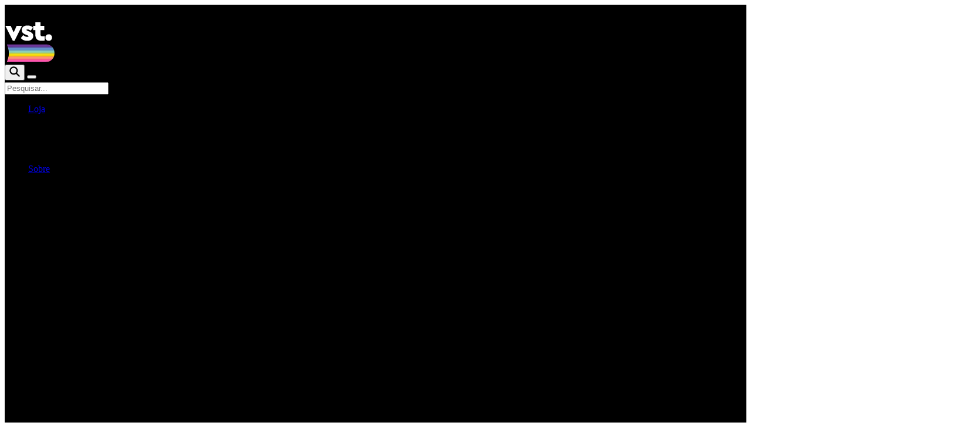

--- FILE ---
content_type: text/html; charset=utf-8
request_url: https://www.vstcamisetas.com.br/versatil/product/material-boy-bee98e0c-90ef-44b6-981a-2f715b48eb05
body_size: 43824
content:
<!DOCTYPE html>
<html lang="pt-br">
  <head prefix="og: http://ogp.me/ns# fb: http://ogp.me/ns/fb# product: http://ogp.me/ns/product#">
    <!-- Google Tag Manager -->
  <script>
    document.addEventListener('DOMContentLoaded', function(event) {
      let dataLayer = window.dataLayer = window.dataLayer || [];

      dataLayer.push({
        'event': 'virtualPageView',
        'GA4': 'G-2GMKL0VTJW'
      });

      (function(w,d,s,l,i){w[l]=w[l]||[];w[l].push({'gtm.start':
        new Date().getTime(),event:'gtm.js'});var f=d.getElementsByTagName(s)[0],
        j=d.createElement(s),dl=l!='dataLayer'?'&l='+l:'';j.async=true;j.src=
        'https://www.googletagmanager.com/gtm.js?id='+i+dl;f.parentNode.insertBefore(j,f);
      })(window,document,'script','dataLayer','GTM-TJWKDN9');
    });
  </script>
<!-- End Google Tag Manager -->

<!-- Google Analytics -->
<script async src='https://www.googletagmanager.com/gtag/js?id=G-T6BS328VRE'></script>
<script>
  window.dataLayer = window.dataLayer || [];
  window.gtag = function (){dataLayer.push(arguments);}
  gtag('js', new Date());
  gtag('config', 'G-T6BS328VRE');
</script>
<!-- End Google Analytics -->

<!-- Google Customer Review Badge
<script src="https://apis.google.com/js/platform.js?onload=renderBadge" async defer></script>
<script>
  window.renderBadge = function() {
    var ratingBadgeContainer = document.createElement("div");
    document.body.appendChild(ratingBadgeContainer);
    window.gapi.load('ratingbadge', function() {
      window.gapi.ratingbadge.render(ratingBadgeContainer, {
        // REQUIRED
        "merchant_id": 112658507,
        // OPTIONAL
        "position": "BOTTOM_RIGHT"
      });
    });
  }
</script>
End Google Customer Review Badge -->

<!-- BEGIN GCR Language Code -->
<script>
  window.___gcfg = {
    lang: 'pt_BR'
  };
</script>
<!-- END GCR Language Code -->

  <script async src="https://www.googletagmanager.com/gtag/js?id=AW-11161409153"></script>
  <script>
    window.dataLayer = window.dataLayer || [];
    function gtag(){dataLayer.push(arguments);}
    gtag('js', new Date());
    gtag('config', 'AW-11161409153');
  </script>


  <!-- WEB -->
  <!-- https://apidock.com/rails/ActionView/Helpers/AssetTagHelper/favicon_link_tag -->
  <link rel="icon" type="image/x-icon" href="https://rsv-ink-images-production.s3.sa-east-1.amazonaws.com/images/store/favicon_image/262a02269523e23a796bfcf9626dfae9.png?X-Amz-Algorithm=AWS4-HMAC-SHA256&amp;X-Amz-Credential=AKIAYUR6ZBQJYFNRWHXF%2F20260130%2Fsa-east-1%2Fs3%2Faws4_request&amp;X-Amz-Date=20260130T061953Z&amp;X-Amz-Expires=900&amp;X-Amz-SignedHeaders=host&amp;X-Amz-Signature=e8d11e0c0e9de0370403701551b097dcec387f1b54e101766ca41a52ae33f7cb" />
  <link rel="apple-touch-icon" type="image/x-icon" href="https://rsv-ink-images-production.s3.sa-east-1.amazonaws.com/images/store/favicon_image/262a02269523e23a796bfcf9626dfae9.png?X-Amz-Algorithm=AWS4-HMAC-SHA256&amp;X-Amz-Credential=AKIAYUR6ZBQJYFNRWHXF%2F20260130%2Fsa-east-1%2Fs3%2Faws4_request&amp;X-Amz-Date=20260130T061953Z&amp;X-Amz-Expires=900&amp;X-Amz-SignedHeaders=host&amp;X-Amz-Signature=e8d11e0c0e9de0370403701551b097dcec387f1b54e101766ca41a52ae33f7cb" />

  <!-- https://stackoverflow.com/a/24723106/1096110 -->
  <meta name="application-name" content="Versátil Camisetas ">

  <!-- APPLE -->
  <meta name="apple-mobile-web-app-title" content="Versátil Camisetas ">
  <meta name="apple-mobile-web-app-capable" content="yes">
  <meta name="apple-mobile-web-app-status-bar-style" content="black">
  <link rel="mask-icon" href="assets/favicons/safari-pinned-tab.svg" color="#ff73d7">

  <!-- GOOGLE -->
  <meta name="apple-mobile-web-app-capable" content="yes">
  <meta name="theme-color" content="#000000">


<title>Versátil Camisetas </title>

<!-- SEO rich snippets -->
<!-- User-related meta tags -->
<meta name="current_user_roles" content="none" />

<!-- Pinterest snip to confirm website -->
<meta name="p:domain_verify" content="928dc1e6ae0e7afd0dcae2c605595bdf" />

<!-- Facebook Open Graph -->
<meta property="fb:app_id" content="767806259958681" />
<meta property="og:locale:locale" content="pt_BR" />
<meta property="og:locale:alternate" content="en_US" />
<meta property="og:site_name" content="Versátil Camisetas " />
  <!-- facebook -->
  <meta name="description" content="" />

  <meta property="og:title" content="Material Boy" />
  <meta property="og:description" content="" />
  <meta property="og:url"  content="https://www.vstcamisetas.com.br/versatil/product/material-boy-bee98e0c-90ef-44b6-981a-2f715b48eb05" />
  <meta property="og:image" content="https://rsv-ink-images.ink.rsvcloud.com/images/product_v2/main_image/314e5cb91e386a4cc4b9019839b2dc57.webp" />
  <meta property="og:image:width" content="800" />
  <meta property="og:image:height" content="800" />
  <meta property="product:brand" content="Versátil Camisetas " />
  <meta property="product:availability" content="in stock" />
  <meta property="product:condition" content="new">
  <meta property="product:price:amount" content="129.9" />
  <meta property="product:price:currency" content="BRL" />
  <meta property="product:retailer_item_id" content="942663" />

  <!-- Konduto -->
  <meta name="kdt:page" content="product">
  <meta name="kdt:product" content="name=Material Boy">
<!-- se for perfil de artista -->

<!-- Google Search Rich Snippets -->
  <!-- Google Organization -->
  <script type="application/ld+json">
    {
      "@context": "http://schema.org",
      "@type": "Organization",
      "url": "https://www.reserva.ink",
      "logo": "https://d2u4gk28rgr5ys.cloudfront.net/assets/site/logo/logo_touts_navbar-0a83acc4a5b5366a0689e236ada768d98db37e0991ee31c22b7c52d0e8c704af.png",
      "name": "Reserva INKK",
      "legalName": "Arezzo Industria e Comercio S.A.",
      "address": {
        "@type": "PostalAddress",
        "streetAddress": "Rua Prefeito Olimpio de Melo, 1435",
        "addressLocality": "Rio de Janeiro",
        "addressRegion": "RJ",
        "postalCode": "20930-004",
        "addressCountry": "BR"
      },
      "brand": {
        "@type": "Brand",
        "name": "Reserva INK",
        "logo": "https://d2u4gk28rgr5ys.cloudfront.net/assets/site/logo/logo_touts_navbar-0a83acc4a5b5366a0689e236ada768d98db37e0991ee31c22b7c52d0e8c704af.png",
        "url": "https://www.reserva.ink"
      },
      "taxID": "16.590.234/0064-50",
      "description": "Loja de camisetas para quem busca estampas autênticas e exclusivas. Trabalhamos com algodão de qualidade e impressão de alta tecnologia."
    }
  </script>
  <!-- /Google Organization -->

  <meta name="keywords" content="arte, artistas independentes, design, camisetas" />

<meta name="csrf-param" content="authenticity_token" />
<meta name="csrf-token" content="Jm3118AgkjcvajMGs6TDJP_FCbdKmw8rUlevhl2KsKcBLjQ1gPUe2LChekDkudthUk3U2CiGsLFypoD6bacCCg" />

<!-- Inject metatags from views -->


    <meta http-equiv="Content-Type" content="text/html; charset=UTF-8" />
<script type="text/javascript">window.NREUM||(NREUM={});NREUM.info={"beacon":"bam.nr-data.net","errorBeacon":"bam.nr-data.net","licenseKey":"NRJS-342820b7dc9f0169f57","applicationID":"449199529","transactionName":"IF5ZERZaVF5WEx4REgxDUhZLRUpdVxRSFhVMQl8KEw==","queueTime":2,"applicationTime":155,"agent":""}</script>
<script type="text/javascript">(window.NREUM||(NREUM={})).init={ajax:{deny_list:["bam.nr-data.net"]},feature_flags:["soft_nav"]};(window.NREUM||(NREUM={})).loader_config={licenseKey:"NRJS-342820b7dc9f0169f57",applicationID:"449199529",browserID:"449199887"};;/*! For license information please see nr-loader-rum-1.308.0.min.js.LICENSE.txt */
(()=>{var e,t,r={163:(e,t,r)=>{"use strict";r.d(t,{j:()=>E});var n=r(384),i=r(1741);var a=r(2555);r(860).K7.genericEvents;const s="experimental.resources",o="register",c=e=>{if(!e||"string"!=typeof e)return!1;try{document.createDocumentFragment().querySelector(e)}catch{return!1}return!0};var d=r(2614),u=r(944),l=r(8122);const f="[data-nr-mask]",g=e=>(0,l.a)(e,(()=>{const e={feature_flags:[],experimental:{allow_registered_children:!1,resources:!1},mask_selector:"*",block_selector:"[data-nr-block]",mask_input_options:{color:!1,date:!1,"datetime-local":!1,email:!1,month:!1,number:!1,range:!1,search:!1,tel:!1,text:!1,time:!1,url:!1,week:!1,textarea:!1,select:!1,password:!0}};return{ajax:{deny_list:void 0,block_internal:!0,enabled:!0,autoStart:!0},api:{get allow_registered_children(){return e.feature_flags.includes(o)||e.experimental.allow_registered_children},set allow_registered_children(t){e.experimental.allow_registered_children=t},duplicate_registered_data:!1},browser_consent_mode:{enabled:!1},distributed_tracing:{enabled:void 0,exclude_newrelic_header:void 0,cors_use_newrelic_header:void 0,cors_use_tracecontext_headers:void 0,allowed_origins:void 0},get feature_flags(){return e.feature_flags},set feature_flags(t){e.feature_flags=t},generic_events:{enabled:!0,autoStart:!0},harvest:{interval:30},jserrors:{enabled:!0,autoStart:!0},logging:{enabled:!0,autoStart:!0},metrics:{enabled:!0,autoStart:!0},obfuscate:void 0,page_action:{enabled:!0},page_view_event:{enabled:!0,autoStart:!0},page_view_timing:{enabled:!0,autoStart:!0},performance:{capture_marks:!1,capture_measures:!1,capture_detail:!0,resources:{get enabled(){return e.feature_flags.includes(s)||e.experimental.resources},set enabled(t){e.experimental.resources=t},asset_types:[],first_party_domains:[],ignore_newrelic:!0}},privacy:{cookies_enabled:!0},proxy:{assets:void 0,beacon:void 0},session:{expiresMs:d.wk,inactiveMs:d.BB},session_replay:{autoStart:!0,enabled:!1,preload:!1,sampling_rate:10,error_sampling_rate:100,collect_fonts:!1,inline_images:!1,fix_stylesheets:!0,mask_all_inputs:!0,get mask_text_selector(){return e.mask_selector},set mask_text_selector(t){c(t)?e.mask_selector="".concat(t,",").concat(f):""===t||null===t?e.mask_selector=f:(0,u.R)(5,t)},get block_class(){return"nr-block"},get ignore_class(){return"nr-ignore"},get mask_text_class(){return"nr-mask"},get block_selector(){return e.block_selector},set block_selector(t){c(t)?e.block_selector+=",".concat(t):""!==t&&(0,u.R)(6,t)},get mask_input_options(){return e.mask_input_options},set mask_input_options(t){t&&"object"==typeof t?e.mask_input_options={...t,password:!0}:(0,u.R)(7,t)}},session_trace:{enabled:!0,autoStart:!0},soft_navigations:{enabled:!0,autoStart:!0},spa:{enabled:!0,autoStart:!0},ssl:void 0,user_actions:{enabled:!0,elementAttributes:["id","className","tagName","type"]}}})());var p=r(6154),m=r(9324);let h=0;const v={buildEnv:m.F3,distMethod:m.Xs,version:m.xv,originTime:p.WN},b={consented:!1},y={appMetadata:{},get consented(){return this.session?.state?.consent||b.consented},set consented(e){b.consented=e},customTransaction:void 0,denyList:void 0,disabled:!1,harvester:void 0,isolatedBacklog:!1,isRecording:!1,loaderType:void 0,maxBytes:3e4,obfuscator:void 0,onerror:void 0,ptid:void 0,releaseIds:{},session:void 0,timeKeeper:void 0,registeredEntities:[],jsAttributesMetadata:{bytes:0},get harvestCount(){return++h}},_=e=>{const t=(0,l.a)(e,y),r=Object.keys(v).reduce((e,t)=>(e[t]={value:v[t],writable:!1,configurable:!0,enumerable:!0},e),{});return Object.defineProperties(t,r)};var w=r(5701);const x=e=>{const t=e.startsWith("http");e+="/",r.p=t?e:"https://"+e};var R=r(7836),k=r(3241);const A={accountID:void 0,trustKey:void 0,agentID:void 0,licenseKey:void 0,applicationID:void 0,xpid:void 0},S=e=>(0,l.a)(e,A),T=new Set;function E(e,t={},r,s){let{init:o,info:c,loader_config:d,runtime:u={},exposed:l=!0}=t;if(!c){const e=(0,n.pV)();o=e.init,c=e.info,d=e.loader_config}e.init=g(o||{}),e.loader_config=S(d||{}),c.jsAttributes??={},p.bv&&(c.jsAttributes.isWorker=!0),e.info=(0,a.D)(c);const f=e.init,m=[c.beacon,c.errorBeacon];T.has(e.agentIdentifier)||(f.proxy.assets&&(x(f.proxy.assets),m.push(f.proxy.assets)),f.proxy.beacon&&m.push(f.proxy.beacon),e.beacons=[...m],function(e){const t=(0,n.pV)();Object.getOwnPropertyNames(i.W.prototype).forEach(r=>{const n=i.W.prototype[r];if("function"!=typeof n||"constructor"===n)return;let a=t[r];e[r]&&!1!==e.exposed&&"micro-agent"!==e.runtime?.loaderType&&(t[r]=(...t)=>{const n=e[r](...t);return a?a(...t):n})})}(e),(0,n.US)("activatedFeatures",w.B)),u.denyList=[...f.ajax.deny_list||[],...f.ajax.block_internal?m:[]],u.ptid=e.agentIdentifier,u.loaderType=r,e.runtime=_(u),T.has(e.agentIdentifier)||(e.ee=R.ee.get(e.agentIdentifier),e.exposed=l,(0,k.W)({agentIdentifier:e.agentIdentifier,drained:!!w.B?.[e.agentIdentifier],type:"lifecycle",name:"initialize",feature:void 0,data:e.config})),T.add(e.agentIdentifier)}},384:(e,t,r)=>{"use strict";r.d(t,{NT:()=>s,US:()=>u,Zm:()=>o,bQ:()=>d,dV:()=>c,pV:()=>l});var n=r(6154),i=r(1863),a=r(1910);const s={beacon:"bam.nr-data.net",errorBeacon:"bam.nr-data.net"};function o(){return n.gm.NREUM||(n.gm.NREUM={}),void 0===n.gm.newrelic&&(n.gm.newrelic=n.gm.NREUM),n.gm.NREUM}function c(){let e=o();return e.o||(e.o={ST:n.gm.setTimeout,SI:n.gm.setImmediate||n.gm.setInterval,CT:n.gm.clearTimeout,XHR:n.gm.XMLHttpRequest,REQ:n.gm.Request,EV:n.gm.Event,PR:n.gm.Promise,MO:n.gm.MutationObserver,FETCH:n.gm.fetch,WS:n.gm.WebSocket},(0,a.i)(...Object.values(e.o))),e}function d(e,t){let r=o();r.initializedAgents??={},t.initializedAt={ms:(0,i.t)(),date:new Date},r.initializedAgents[e]=t}function u(e,t){o()[e]=t}function l(){return function(){let e=o();const t=e.info||{};e.info={beacon:s.beacon,errorBeacon:s.errorBeacon,...t}}(),function(){let e=o();const t=e.init||{};e.init={...t}}(),c(),function(){let e=o();const t=e.loader_config||{};e.loader_config={...t}}(),o()}},782:(e,t,r)=>{"use strict";r.d(t,{T:()=>n});const n=r(860).K7.pageViewTiming},860:(e,t,r)=>{"use strict";r.d(t,{$J:()=>u,K7:()=>c,P3:()=>d,XX:()=>i,Yy:()=>o,df:()=>a,qY:()=>n,v4:()=>s});const n="events",i="jserrors",a="browser/blobs",s="rum",o="browser/logs",c={ajax:"ajax",genericEvents:"generic_events",jserrors:i,logging:"logging",metrics:"metrics",pageAction:"page_action",pageViewEvent:"page_view_event",pageViewTiming:"page_view_timing",sessionReplay:"session_replay",sessionTrace:"session_trace",softNav:"soft_navigations",spa:"spa"},d={[c.pageViewEvent]:1,[c.pageViewTiming]:2,[c.metrics]:3,[c.jserrors]:4,[c.spa]:5,[c.ajax]:6,[c.sessionTrace]:7,[c.softNav]:8,[c.sessionReplay]:9,[c.logging]:10,[c.genericEvents]:11},u={[c.pageViewEvent]:s,[c.pageViewTiming]:n,[c.ajax]:n,[c.spa]:n,[c.softNav]:n,[c.metrics]:i,[c.jserrors]:i,[c.sessionTrace]:a,[c.sessionReplay]:a,[c.logging]:o,[c.genericEvents]:"ins"}},944:(e,t,r)=>{"use strict";r.d(t,{R:()=>i});var n=r(3241);function i(e,t){"function"==typeof console.debug&&(console.debug("New Relic Warning: https://github.com/newrelic/newrelic-browser-agent/blob/main/docs/warning-codes.md#".concat(e),t),(0,n.W)({agentIdentifier:null,drained:null,type:"data",name:"warn",feature:"warn",data:{code:e,secondary:t}}))}},1687:(e,t,r)=>{"use strict";r.d(t,{Ak:()=>d,Ze:()=>f,x3:()=>u});var n=r(3241),i=r(7836),a=r(3606),s=r(860),o=r(2646);const c={};function d(e,t){const r={staged:!1,priority:s.P3[t]||0};l(e),c[e].get(t)||c[e].set(t,r)}function u(e,t){e&&c[e]&&(c[e].get(t)&&c[e].delete(t),p(e,t,!1),c[e].size&&g(e))}function l(e){if(!e)throw new Error("agentIdentifier required");c[e]||(c[e]=new Map)}function f(e="",t="feature",r=!1){if(l(e),!e||!c[e].get(t)||r)return p(e,t);c[e].get(t).staged=!0,g(e)}function g(e){const t=Array.from(c[e]);t.every(([e,t])=>t.staged)&&(t.sort((e,t)=>e[1].priority-t[1].priority),t.forEach(([t])=>{c[e].delete(t),p(e,t)}))}function p(e,t,r=!0){const s=e?i.ee.get(e):i.ee,c=a.i.handlers;if(!s.aborted&&s.backlog&&c){if((0,n.W)({agentIdentifier:e,type:"lifecycle",name:"drain",feature:t}),r){const e=s.backlog[t],r=c[t];if(r){for(let t=0;e&&t<e.length;++t)m(e[t],r);Object.entries(r).forEach(([e,t])=>{Object.values(t||{}).forEach(t=>{t[0]?.on&&t[0]?.context()instanceof o.y&&t[0].on(e,t[1])})})}}s.isolatedBacklog||delete c[t],s.backlog[t]=null,s.emit("drain-"+t,[])}}function m(e,t){var r=e[1];Object.values(t[r]||{}).forEach(t=>{var r=e[0];if(t[0]===r){var n=t[1],i=e[3],a=e[2];n.apply(i,a)}})}},1738:(e,t,r)=>{"use strict";r.d(t,{U:()=>g,Y:()=>f});var n=r(3241),i=r(9908),a=r(1863),s=r(944),o=r(5701),c=r(3969),d=r(8362),u=r(860),l=r(4261);function f(e,t,r,a){const f=a||r;!f||f[e]&&f[e]!==d.d.prototype[e]||(f[e]=function(){(0,i.p)(c.xV,["API/"+e+"/called"],void 0,u.K7.metrics,r.ee),(0,n.W)({agentIdentifier:r.agentIdentifier,drained:!!o.B?.[r.agentIdentifier],type:"data",name:"api",feature:l.Pl+e,data:{}});try{return t.apply(this,arguments)}catch(e){(0,s.R)(23,e)}})}function g(e,t,r,n,s){const o=e.info;null===r?delete o.jsAttributes[t]:o.jsAttributes[t]=r,(s||null===r)&&(0,i.p)(l.Pl+n,[(0,a.t)(),t,r],void 0,"session",e.ee)}},1741:(e,t,r)=>{"use strict";r.d(t,{W:()=>a});var n=r(944),i=r(4261);class a{#e(e,...t){if(this[e]!==a.prototype[e])return this[e](...t);(0,n.R)(35,e)}addPageAction(e,t){return this.#e(i.hG,e,t)}register(e){return this.#e(i.eY,e)}recordCustomEvent(e,t){return this.#e(i.fF,e,t)}setPageViewName(e,t){return this.#e(i.Fw,e,t)}setCustomAttribute(e,t,r){return this.#e(i.cD,e,t,r)}noticeError(e,t){return this.#e(i.o5,e,t)}setUserId(e,t=!1){return this.#e(i.Dl,e,t)}setApplicationVersion(e){return this.#e(i.nb,e)}setErrorHandler(e){return this.#e(i.bt,e)}addRelease(e,t){return this.#e(i.k6,e,t)}log(e,t){return this.#e(i.$9,e,t)}start(){return this.#e(i.d3)}finished(e){return this.#e(i.BL,e)}recordReplay(){return this.#e(i.CH)}pauseReplay(){return this.#e(i.Tb)}addToTrace(e){return this.#e(i.U2,e)}setCurrentRouteName(e){return this.#e(i.PA,e)}interaction(e){return this.#e(i.dT,e)}wrapLogger(e,t,r){return this.#e(i.Wb,e,t,r)}measure(e,t){return this.#e(i.V1,e,t)}consent(e){return this.#e(i.Pv,e)}}},1863:(e,t,r)=>{"use strict";function n(){return Math.floor(performance.now())}r.d(t,{t:()=>n})},1910:(e,t,r)=>{"use strict";r.d(t,{i:()=>a});var n=r(944);const i=new Map;function a(...e){return e.every(e=>{if(i.has(e))return i.get(e);const t="function"==typeof e?e.toString():"",r=t.includes("[native code]"),a=t.includes("nrWrapper");return r||a||(0,n.R)(64,e?.name||t),i.set(e,r),r})}},2555:(e,t,r)=>{"use strict";r.d(t,{D:()=>o,f:()=>s});var n=r(384),i=r(8122);const a={beacon:n.NT.beacon,errorBeacon:n.NT.errorBeacon,licenseKey:void 0,applicationID:void 0,sa:void 0,queueTime:void 0,applicationTime:void 0,ttGuid:void 0,user:void 0,account:void 0,product:void 0,extra:void 0,jsAttributes:{},userAttributes:void 0,atts:void 0,transactionName:void 0,tNamePlain:void 0};function s(e){try{return!!e.licenseKey&&!!e.errorBeacon&&!!e.applicationID}catch(e){return!1}}const o=e=>(0,i.a)(e,a)},2614:(e,t,r)=>{"use strict";r.d(t,{BB:()=>s,H3:()=>n,g:()=>d,iL:()=>c,tS:()=>o,uh:()=>i,wk:()=>a});const n="NRBA",i="SESSION",a=144e5,s=18e5,o={STARTED:"session-started",PAUSE:"session-pause",RESET:"session-reset",RESUME:"session-resume",UPDATE:"session-update"},c={SAME_TAB:"same-tab",CROSS_TAB:"cross-tab"},d={OFF:0,FULL:1,ERROR:2}},2646:(e,t,r)=>{"use strict";r.d(t,{y:()=>n});class n{constructor(e){this.contextId=e}}},2843:(e,t,r)=>{"use strict";r.d(t,{G:()=>a,u:()=>i});var n=r(3878);function i(e,t=!1,r,i){(0,n.DD)("visibilitychange",function(){if(t)return void("hidden"===document.visibilityState&&e());e(document.visibilityState)},r,i)}function a(e,t,r){(0,n.sp)("pagehide",e,t,r)}},3241:(e,t,r)=>{"use strict";r.d(t,{W:()=>a});var n=r(6154);const i="newrelic";function a(e={}){try{n.gm.dispatchEvent(new CustomEvent(i,{detail:e}))}catch(e){}}},3606:(e,t,r)=>{"use strict";r.d(t,{i:()=>a});var n=r(9908);a.on=s;var i=a.handlers={};function a(e,t,r,a){s(a||n.d,i,e,t,r)}function s(e,t,r,i,a){a||(a="feature"),e||(e=n.d);var s=t[a]=t[a]||{};(s[r]=s[r]||[]).push([e,i])}},3878:(e,t,r)=>{"use strict";function n(e,t){return{capture:e,passive:!1,signal:t}}function i(e,t,r=!1,i){window.addEventListener(e,t,n(r,i))}function a(e,t,r=!1,i){document.addEventListener(e,t,n(r,i))}r.d(t,{DD:()=>a,jT:()=>n,sp:()=>i})},3969:(e,t,r)=>{"use strict";r.d(t,{TZ:()=>n,XG:()=>o,rs:()=>i,xV:()=>s,z_:()=>a});const n=r(860).K7.metrics,i="sm",a="cm",s="storeSupportabilityMetrics",o="storeEventMetrics"},4234:(e,t,r)=>{"use strict";r.d(t,{W:()=>a});var n=r(7836),i=r(1687);class a{constructor(e,t){this.agentIdentifier=e,this.ee=n.ee.get(e),this.featureName=t,this.blocked=!1}deregisterDrain(){(0,i.x3)(this.agentIdentifier,this.featureName)}}},4261:(e,t,r)=>{"use strict";r.d(t,{$9:()=>d,BL:()=>o,CH:()=>g,Dl:()=>_,Fw:()=>y,PA:()=>h,Pl:()=>n,Pv:()=>k,Tb:()=>l,U2:()=>a,V1:()=>R,Wb:()=>x,bt:()=>b,cD:()=>v,d3:()=>w,dT:()=>c,eY:()=>p,fF:()=>f,hG:()=>i,k6:()=>s,nb:()=>m,o5:()=>u});const n="api-",i="addPageAction",a="addToTrace",s="addRelease",o="finished",c="interaction",d="log",u="noticeError",l="pauseReplay",f="recordCustomEvent",g="recordReplay",p="register",m="setApplicationVersion",h="setCurrentRouteName",v="setCustomAttribute",b="setErrorHandler",y="setPageViewName",_="setUserId",w="start",x="wrapLogger",R="measure",k="consent"},5289:(e,t,r)=>{"use strict";r.d(t,{GG:()=>s,Qr:()=>c,sB:()=>o});var n=r(3878),i=r(6389);function a(){return"undefined"==typeof document||"complete"===document.readyState}function s(e,t){if(a())return e();const r=(0,i.J)(e),s=setInterval(()=>{a()&&(clearInterval(s),r())},500);(0,n.sp)("load",r,t)}function o(e){if(a())return e();(0,n.DD)("DOMContentLoaded",e)}function c(e){if(a())return e();(0,n.sp)("popstate",e)}},5607:(e,t,r)=>{"use strict";r.d(t,{W:()=>n});const n=(0,r(9566).bz)()},5701:(e,t,r)=>{"use strict";r.d(t,{B:()=>a,t:()=>s});var n=r(3241);const i=new Set,a={};function s(e,t){const r=t.agentIdentifier;a[r]??={},e&&"object"==typeof e&&(i.has(r)||(t.ee.emit("rumresp",[e]),a[r]=e,i.add(r),(0,n.W)({agentIdentifier:r,loaded:!0,drained:!0,type:"lifecycle",name:"load",feature:void 0,data:e})))}},6154:(e,t,r)=>{"use strict";r.d(t,{OF:()=>c,RI:()=>i,WN:()=>u,bv:()=>a,eN:()=>l,gm:()=>s,mw:()=>o,sb:()=>d});var n=r(1863);const i="undefined"!=typeof window&&!!window.document,a="undefined"!=typeof WorkerGlobalScope&&("undefined"!=typeof self&&self instanceof WorkerGlobalScope&&self.navigator instanceof WorkerNavigator||"undefined"!=typeof globalThis&&globalThis instanceof WorkerGlobalScope&&globalThis.navigator instanceof WorkerNavigator),s=i?window:"undefined"!=typeof WorkerGlobalScope&&("undefined"!=typeof self&&self instanceof WorkerGlobalScope&&self||"undefined"!=typeof globalThis&&globalThis instanceof WorkerGlobalScope&&globalThis),o=Boolean("hidden"===s?.document?.visibilityState),c=/iPad|iPhone|iPod/.test(s.navigator?.userAgent),d=c&&"undefined"==typeof SharedWorker,u=((()=>{const e=s.navigator?.userAgent?.match(/Firefox[/\s](\d+\.\d+)/);Array.isArray(e)&&e.length>=2&&e[1]})(),Date.now()-(0,n.t)()),l=()=>"undefined"!=typeof PerformanceNavigationTiming&&s?.performance?.getEntriesByType("navigation")?.[0]?.responseStart},6389:(e,t,r)=>{"use strict";function n(e,t=500,r={}){const n=r?.leading||!1;let i;return(...r)=>{n&&void 0===i&&(e.apply(this,r),i=setTimeout(()=>{i=clearTimeout(i)},t)),n||(clearTimeout(i),i=setTimeout(()=>{e.apply(this,r)},t))}}function i(e){let t=!1;return(...r)=>{t||(t=!0,e.apply(this,r))}}r.d(t,{J:()=>i,s:()=>n})},6630:(e,t,r)=>{"use strict";r.d(t,{T:()=>n});const n=r(860).K7.pageViewEvent},7699:(e,t,r)=>{"use strict";r.d(t,{It:()=>a,KC:()=>o,No:()=>i,qh:()=>s});var n=r(860);const i=16e3,a=1e6,s="SESSION_ERROR",o={[n.K7.logging]:!0,[n.K7.genericEvents]:!1,[n.K7.jserrors]:!1,[n.K7.ajax]:!1}},7836:(e,t,r)=>{"use strict";r.d(t,{P:()=>o,ee:()=>c});var n=r(384),i=r(8990),a=r(2646),s=r(5607);const o="nr@context:".concat(s.W),c=function e(t,r){var n={},s={},u={},l=!1;try{l=16===r.length&&d.initializedAgents?.[r]?.runtime.isolatedBacklog}catch(e){}var f={on:p,addEventListener:p,removeEventListener:function(e,t){var r=n[e];if(!r)return;for(var i=0;i<r.length;i++)r[i]===t&&r.splice(i,1)},emit:function(e,r,n,i,a){!1!==a&&(a=!0);if(c.aborted&&!i)return;t&&a&&t.emit(e,r,n);var o=g(n);m(e).forEach(e=>{e.apply(o,r)});var d=v()[s[e]];d&&d.push([f,e,r,o]);return o},get:h,listeners:m,context:g,buffer:function(e,t){const r=v();if(t=t||"feature",f.aborted)return;Object.entries(e||{}).forEach(([e,n])=>{s[n]=t,t in r||(r[t]=[])})},abort:function(){f._aborted=!0,Object.keys(f.backlog).forEach(e=>{delete f.backlog[e]})},isBuffering:function(e){return!!v()[s[e]]},debugId:r,backlog:l?{}:t&&"object"==typeof t.backlog?t.backlog:{},isolatedBacklog:l};return Object.defineProperty(f,"aborted",{get:()=>{let e=f._aborted||!1;return e||(t&&(e=t.aborted),e)}}),f;function g(e){return e&&e instanceof a.y?e:e?(0,i.I)(e,o,()=>new a.y(o)):new a.y(o)}function p(e,t){n[e]=m(e).concat(t)}function m(e){return n[e]||[]}function h(t){return u[t]=u[t]||e(f,t)}function v(){return f.backlog}}(void 0,"globalEE"),d=(0,n.Zm)();d.ee||(d.ee=c)},8122:(e,t,r)=>{"use strict";r.d(t,{a:()=>i});var n=r(944);function i(e,t){try{if(!e||"object"!=typeof e)return(0,n.R)(3);if(!t||"object"!=typeof t)return(0,n.R)(4);const r=Object.create(Object.getPrototypeOf(t),Object.getOwnPropertyDescriptors(t)),a=0===Object.keys(r).length?e:r;for(let s in a)if(void 0!==e[s])try{if(null===e[s]){r[s]=null;continue}Array.isArray(e[s])&&Array.isArray(t[s])?r[s]=Array.from(new Set([...e[s],...t[s]])):"object"==typeof e[s]&&"object"==typeof t[s]?r[s]=i(e[s],t[s]):r[s]=e[s]}catch(e){r[s]||(0,n.R)(1,e)}return r}catch(e){(0,n.R)(2,e)}}},8362:(e,t,r)=>{"use strict";r.d(t,{d:()=>a});var n=r(9566),i=r(1741);class a extends i.W{agentIdentifier=(0,n.LA)(16)}},8374:(e,t,r)=>{r.nc=(()=>{try{return document?.currentScript?.nonce}catch(e){}return""})()},8990:(e,t,r)=>{"use strict";r.d(t,{I:()=>i});var n=Object.prototype.hasOwnProperty;function i(e,t,r){if(n.call(e,t))return e[t];var i=r();if(Object.defineProperty&&Object.keys)try{return Object.defineProperty(e,t,{value:i,writable:!0,enumerable:!1}),i}catch(e){}return e[t]=i,i}},9324:(e,t,r)=>{"use strict";r.d(t,{F3:()=>i,Xs:()=>a,xv:()=>n});const n="1.308.0",i="PROD",a="CDN"},9566:(e,t,r)=>{"use strict";r.d(t,{LA:()=>o,bz:()=>s});var n=r(6154);const i="xxxxxxxx-xxxx-4xxx-yxxx-xxxxxxxxxxxx";function a(e,t){return e?15&e[t]:16*Math.random()|0}function s(){const e=n.gm?.crypto||n.gm?.msCrypto;let t,r=0;return e&&e.getRandomValues&&(t=e.getRandomValues(new Uint8Array(30))),i.split("").map(e=>"x"===e?a(t,r++).toString(16):"y"===e?(3&a()|8).toString(16):e).join("")}function o(e){const t=n.gm?.crypto||n.gm?.msCrypto;let r,i=0;t&&t.getRandomValues&&(r=t.getRandomValues(new Uint8Array(e)));const s=[];for(var o=0;o<e;o++)s.push(a(r,i++).toString(16));return s.join("")}},9908:(e,t,r)=>{"use strict";r.d(t,{d:()=>n,p:()=>i});var n=r(7836).ee.get("handle");function i(e,t,r,i,a){a?(a.buffer([e],i),a.emit(e,t,r)):(n.buffer([e],i),n.emit(e,t,r))}}},n={};function i(e){var t=n[e];if(void 0!==t)return t.exports;var a=n[e]={exports:{}};return r[e](a,a.exports,i),a.exports}i.m=r,i.d=(e,t)=>{for(var r in t)i.o(t,r)&&!i.o(e,r)&&Object.defineProperty(e,r,{enumerable:!0,get:t[r]})},i.f={},i.e=e=>Promise.all(Object.keys(i.f).reduce((t,r)=>(i.f[r](e,t),t),[])),i.u=e=>"nr-rum-1.308.0.min.js",i.o=(e,t)=>Object.prototype.hasOwnProperty.call(e,t),e={},t="NRBA-1.308.0.PROD:",i.l=(r,n,a,s)=>{if(e[r])e[r].push(n);else{var o,c;if(void 0!==a)for(var d=document.getElementsByTagName("script"),u=0;u<d.length;u++){var l=d[u];if(l.getAttribute("src")==r||l.getAttribute("data-webpack")==t+a){o=l;break}}if(!o){c=!0;var f={296:"sha512-+MIMDsOcckGXa1EdWHqFNv7P+JUkd5kQwCBr3KE6uCvnsBNUrdSt4a/3/L4j4TxtnaMNjHpza2/erNQbpacJQA=="};(o=document.createElement("script")).charset="utf-8",i.nc&&o.setAttribute("nonce",i.nc),o.setAttribute("data-webpack",t+a),o.src=r,0!==o.src.indexOf(window.location.origin+"/")&&(o.crossOrigin="anonymous"),f[s]&&(o.integrity=f[s])}e[r]=[n];var g=(t,n)=>{o.onerror=o.onload=null,clearTimeout(p);var i=e[r];if(delete e[r],o.parentNode&&o.parentNode.removeChild(o),i&&i.forEach(e=>e(n)),t)return t(n)},p=setTimeout(g.bind(null,void 0,{type:"timeout",target:o}),12e4);o.onerror=g.bind(null,o.onerror),o.onload=g.bind(null,o.onload),c&&document.head.appendChild(o)}},i.r=e=>{"undefined"!=typeof Symbol&&Symbol.toStringTag&&Object.defineProperty(e,Symbol.toStringTag,{value:"Module"}),Object.defineProperty(e,"__esModule",{value:!0})},i.p="https://js-agent.newrelic.com/",(()=>{var e={374:0,840:0};i.f.j=(t,r)=>{var n=i.o(e,t)?e[t]:void 0;if(0!==n)if(n)r.push(n[2]);else{var a=new Promise((r,i)=>n=e[t]=[r,i]);r.push(n[2]=a);var s=i.p+i.u(t),o=new Error;i.l(s,r=>{if(i.o(e,t)&&(0!==(n=e[t])&&(e[t]=void 0),n)){var a=r&&("load"===r.type?"missing":r.type),s=r&&r.target&&r.target.src;o.message="Loading chunk "+t+" failed: ("+a+": "+s+")",o.name="ChunkLoadError",o.type=a,o.request=s,n[1](o)}},"chunk-"+t,t)}};var t=(t,r)=>{var n,a,[s,o,c]=r,d=0;if(s.some(t=>0!==e[t])){for(n in o)i.o(o,n)&&(i.m[n]=o[n]);if(c)c(i)}for(t&&t(r);d<s.length;d++)a=s[d],i.o(e,a)&&e[a]&&e[a][0](),e[a]=0},r=self["webpackChunk:NRBA-1.308.0.PROD"]=self["webpackChunk:NRBA-1.308.0.PROD"]||[];r.forEach(t.bind(null,0)),r.push=t.bind(null,r.push.bind(r))})(),(()=>{"use strict";i(8374);var e=i(8362),t=i(860);const r=Object.values(t.K7);var n=i(163);var a=i(9908),s=i(1863),o=i(4261),c=i(1738);var d=i(1687),u=i(4234),l=i(5289),f=i(6154),g=i(944),p=i(384);const m=e=>f.RI&&!0===e?.privacy.cookies_enabled;function h(e){return!!(0,p.dV)().o.MO&&m(e)&&!0===e?.session_trace.enabled}var v=i(6389),b=i(7699);class y extends u.W{constructor(e,t){super(e.agentIdentifier,t),this.agentRef=e,this.abortHandler=void 0,this.featAggregate=void 0,this.loadedSuccessfully=void 0,this.onAggregateImported=new Promise(e=>{this.loadedSuccessfully=e}),this.deferred=Promise.resolve(),!1===e.init[this.featureName].autoStart?this.deferred=new Promise((t,r)=>{this.ee.on("manual-start-all",(0,v.J)(()=>{(0,d.Ak)(e.agentIdentifier,this.featureName),t()}))}):(0,d.Ak)(e.agentIdentifier,t)}importAggregator(e,t,r={}){if(this.featAggregate)return;const n=async()=>{let n;await this.deferred;try{if(m(e.init)){const{setupAgentSession:t}=await i.e(296).then(i.bind(i,3305));n=t(e)}}catch(e){(0,g.R)(20,e),this.ee.emit("internal-error",[e]),(0,a.p)(b.qh,[e],void 0,this.featureName,this.ee)}try{if(!this.#t(this.featureName,n,e.init))return(0,d.Ze)(this.agentIdentifier,this.featureName),void this.loadedSuccessfully(!1);const{Aggregate:i}=await t();this.featAggregate=new i(e,r),e.runtime.harvester.initializedAggregates.push(this.featAggregate),this.loadedSuccessfully(!0)}catch(e){(0,g.R)(34,e),this.abortHandler?.(),(0,d.Ze)(this.agentIdentifier,this.featureName,!0),this.loadedSuccessfully(!1),this.ee&&this.ee.abort()}};f.RI?(0,l.GG)(()=>n(),!0):n()}#t(e,r,n){if(this.blocked)return!1;switch(e){case t.K7.sessionReplay:return h(n)&&!!r;case t.K7.sessionTrace:return!!r;default:return!0}}}var _=i(6630),w=i(2614),x=i(3241);class R extends y{static featureName=_.T;constructor(e){var t;super(e,_.T),this.setupInspectionEvents(e.agentIdentifier),t=e,(0,c.Y)(o.Fw,function(e,r){"string"==typeof e&&("/"!==e.charAt(0)&&(e="/"+e),t.runtime.customTransaction=(r||"http://custom.transaction")+e,(0,a.p)(o.Pl+o.Fw,[(0,s.t)()],void 0,void 0,t.ee))},t),this.importAggregator(e,()=>i.e(296).then(i.bind(i,3943)))}setupInspectionEvents(e){const t=(t,r)=>{t&&(0,x.W)({agentIdentifier:e,timeStamp:t.timeStamp,loaded:"complete"===t.target.readyState,type:"window",name:r,data:t.target.location+""})};(0,l.sB)(e=>{t(e,"DOMContentLoaded")}),(0,l.GG)(e=>{t(e,"load")}),(0,l.Qr)(e=>{t(e,"navigate")}),this.ee.on(w.tS.UPDATE,(t,r)=>{(0,x.W)({agentIdentifier:e,type:"lifecycle",name:"session",data:r})})}}class k extends e.d{constructor(e){var t;(super(),f.gm)?(this.features={},(0,p.bQ)(this.agentIdentifier,this),this.desiredFeatures=new Set(e.features||[]),this.desiredFeatures.add(R),(0,n.j)(this,e,e.loaderType||"agent"),t=this,(0,c.Y)(o.cD,function(e,r,n=!1){if("string"==typeof e){if(["string","number","boolean"].includes(typeof r)||null===r)return(0,c.U)(t,e,r,o.cD,n);(0,g.R)(40,typeof r)}else(0,g.R)(39,typeof e)},t),function(e){(0,c.Y)(o.Dl,function(t,r=!1){if("string"!=typeof t&&null!==t)return void(0,g.R)(41,typeof t);const n=e.info.jsAttributes["enduser.id"];r&&null!=n&&n!==t?(0,a.p)(o.Pl+"setUserIdAndResetSession",[t],void 0,"session",e.ee):(0,c.U)(e,"enduser.id",t,o.Dl,!0)},e)}(this),function(e){(0,c.Y)(o.nb,function(t){if("string"==typeof t||null===t)return(0,c.U)(e,"application.version",t,o.nb,!1);(0,g.R)(42,typeof t)},e)}(this),function(e){(0,c.Y)(o.d3,function(){e.ee.emit("manual-start-all")},e)}(this),function(e){(0,c.Y)(o.Pv,function(t=!0){if("boolean"==typeof t){if((0,a.p)(o.Pl+o.Pv,[t],void 0,"session",e.ee),e.runtime.consented=t,t){const t=e.features.page_view_event;t.onAggregateImported.then(e=>{const r=t.featAggregate;e&&!r.sentRum&&r.sendRum()})}}else(0,g.R)(65,typeof t)},e)}(this),this.run()):(0,g.R)(21)}get config(){return{info:this.info,init:this.init,loader_config:this.loader_config,runtime:this.runtime}}get api(){return this}run(){try{const e=function(e){const t={};return r.forEach(r=>{t[r]=!!e[r]?.enabled}),t}(this.init),n=[...this.desiredFeatures];n.sort((e,r)=>t.P3[e.featureName]-t.P3[r.featureName]),n.forEach(r=>{if(!e[r.featureName]&&r.featureName!==t.K7.pageViewEvent)return;if(r.featureName===t.K7.spa)return void(0,g.R)(67);const n=function(e){switch(e){case t.K7.ajax:return[t.K7.jserrors];case t.K7.sessionTrace:return[t.K7.ajax,t.K7.pageViewEvent];case t.K7.sessionReplay:return[t.K7.sessionTrace];case t.K7.pageViewTiming:return[t.K7.pageViewEvent];default:return[]}}(r.featureName).filter(e=>!(e in this.features));n.length>0&&(0,g.R)(36,{targetFeature:r.featureName,missingDependencies:n}),this.features[r.featureName]=new r(this)})}catch(e){(0,g.R)(22,e);for(const e in this.features)this.features[e].abortHandler?.();const t=(0,p.Zm)();delete t.initializedAgents[this.agentIdentifier]?.features,delete this.sharedAggregator;return t.ee.get(this.agentIdentifier).abort(),!1}}}var A=i(2843),S=i(782);class T extends y{static featureName=S.T;constructor(e){super(e,S.T),f.RI&&((0,A.u)(()=>(0,a.p)("docHidden",[(0,s.t)()],void 0,S.T,this.ee),!0),(0,A.G)(()=>(0,a.p)("winPagehide",[(0,s.t)()],void 0,S.T,this.ee)),this.importAggregator(e,()=>i.e(296).then(i.bind(i,2117))))}}var E=i(3969);class I extends y{static featureName=E.TZ;constructor(e){super(e,E.TZ),f.RI&&document.addEventListener("securitypolicyviolation",e=>{(0,a.p)(E.xV,["Generic/CSPViolation/Detected"],void 0,this.featureName,this.ee)}),this.importAggregator(e,()=>i.e(296).then(i.bind(i,9623)))}}new k({features:[R,T,I],loaderType:"lite"})})()})();</script>
    <meta name="viewport" content="width=device-width, initial-scale=1, shrink-to-fit=no">
    <meta name="google-site-verification" content="G-2GMKL0VTJW" />

      <meta name="turbo-refresh-method" content="replace">
      <meta name="turbo-refresh-scroll" content="reset">
      <meta name="turbo-prefetch" content="false">
      <meta name="turbo-cache-control" content="no-cache">

    <!--Import Google Icon Font-->
    <link rel="preconnect" href="https://fonts.gstatic.com" crossorigin>
    <link rel="preload" as="style" href="https://fonts.googleapis.com/css2?family=Poppins:wght@100;200;300;400;500;600;700&display=swap">
    <link rel="stylesheet" href="https://fonts.googleapis.com/css2?family=Poppins:wght@100;200;300;400;500;600;700&display=swap">
    <link rel="preload" as="style" href="https://use.fontawesome.com/releases/v5.6.3/css/all.css" integrity="sha384-UHRtZLI+pbxtHCWp1t77Bi1L4ZtiqrqD80Kn4Z8NTSRyMA2Fd33n5dQ8lWUE00s/" crossorigin="anonymous">
    <link rel="stylesheet" href="https://use.fontawesome.com/releases/v5.6.3/css/all.css" integrity="sha384-UHRtZLI+pbxtHCWp1t77Bi1L4ZtiqrqD80Kn4Z8NTSRyMA2Fd33n5dQ8lWUE00s/" crossorigin="anonymous">

    <link rel="stylesheet" href="https://d2u4gk28rgr5ys.cloudfront.net/assets/stores/application-4e1f3d821d2621ad6f2c2a175a4e2420a6d6a7ff68753a6091b9cac32d693cb6.css" media="all" data-turbo-track="reload" />
    <link rel="stylesheet" href="https://d2u4gk28rgr5ys.cloudfront.net/assets/application.tailwind-7c1bcb320958f86136ab6cda67f3d64ec2b26f41592bfde4f59bd3ea0da486e6.css" media="all" data-turbo-track="reload" />

    
<style type="text/css">
  :root {
    --color-primary: #000000;
    --color-rgb: 0,0,0;
    --color-image: #&lt;StoreBackgroundColorImageUploader::UploadedFile:0x00007ebecf376330&gt;;
    --cover: #&lt;Banner::Mobile::ActiveRecord_Associations_CollectionProxy:0x00007ebec694a5a8&gt;;
  }

  .brand-color {
    background-color: #000000;
  }

  .text-color {
    color: #000000;
  }

  .border-color {
    border-color: #000000;
  }

  .lighter {
    background-color: rgba(245, 245, 245, 0.35);
  }
  
  .menu-alpha-40 {
    background: rgba(0,0,0);
    box-shadow: none;
  }

  .menu-alpha-70 {
    background: rgba(0,0,0);
  }

  .bg-half-brand {
    background-color: #fff;
    background-repeat: repeat-x;
  }
</style>


    

    <script src="https://d2u4gk28rgr5ys.cloudfront.net/assets/engines/ink_store/application-db6aded8856c424d9b9f54283287fba8e815a768f22c81af4e91b34da6334e47.js" data-turbo-track="reload" async="async"></script>
    <script src="https://cdn.jsdelivr.net/npm/feather-icons/dist/feather.min.js"></script>
      <!-- BEGIN Facebook JavaScript SDK -->
<div id="fb-root"></div>
<script>
!function(f,b,e,v,n,t,s)
  {if(f.fbq)return;n=f.fbq=function(){n.callMethod?
  n.callMethod.apply(n,arguments):n.queue.push(arguments)};
  if(!f._fbq)f._fbq=n;n.push=n;n.loaded=!0;n.version='2.0';
  n.queue=[];t=b.createElement(e);t.async=!0;
  t.src=v;s=b.getElementsByTagName(e)[0];
  s.parentNode.insertBefore(t,s)}(window, document,'script',
  'https://connect.facebook.net/en_US/fbevents.js');
</script>
<!-- END Facebook -->

        <script>
    fbq('init', '1516488568782876');

    fbq('track', 'PageView',
      {
        external_id: '2341c05c8cba13eb9efae2bebe2fbdec58795b8d3120f295b95936c61a0198bc',
      },
      { eventID: '7d698666d4b5b0f91a6afa1d952fb1ce487da47c00f41abb92021e5cfb091883' }
    );
  </script>


  </head>

  <body data-rails-env="production" data-store-fb-pixel-id='1516488568782876' class="font-poppins">
    <script type="text/javascript">
    var __kdt = __kdt || [];
    __kdt.push({ public_key: "PDB5394729F" });
    __kdt.push({ post_on_load: false }); // Envio automático desativado
    (function () {
      var kdt = document.createElement("script");
      kdt.id = "kdtjs";
      kdt.type = "text/javascript";
      kdt.async = true;
      kdt.src = "https://i.k-analytix.com/k.js";
      var s = document.getElementsByTagName("body")[0];
      s.parentNode.insertBefore(kdt, s);
    })();

    // Generate a unique visitor ID
    var visitorID;
    (function() {
      var period = 300;
      var limit = 20 * 1e3;
      var nTry = 0;
      var intervalID = setInterval(function() {
      var clear = limit/period <= ++nTry;
      if ((typeof(Konduto) !== "undefined") &&
        (typeof(Konduto.getVisitorID) !== "undefined")) {
        visitorID = window.Konduto.getVisitorID();
        clear = true;
      }
      if (clear) {
    clearInterval(intervalID);
    }
    }, period);
    })(visitorID);
</script>

        <script async src="https://www.googletagmanager.com/gtag/js?id=G-2GMKL0VTJW"></script>

  <script>
    function initGA() {
          window.dataLayer = window.dataLayer || [];
          window.gtag = function (){dataLayer.push(arguments);}
          gtag('js', new Date());
          gtag('config', 'G-2GMKL0VTJW');

          window.dataLayer.push({'GA4': 'G-2GMKL0VTJW'});
    }

    function trackAddToCart() {
      if (typeof gtag !== 'function') return;

      gtag('event', 'add_to_cart', 'cart', 'click');
    }

    document.addEventListener('DOMContentLoaded', initGA);

      const buttons = document.querySelectorAll(".add-to-cart-js");
      
      buttons.forEach((button) => {
        button.addEventListener("click", trackAddToCart);
      });
      
  </script>

    <div data-ink-store--segment-write-key-value="ov4iOL9P912GS2iAkSTA4eeyhldOLIsQ" data-ink-store--segment-user-id-value="" data-ink-store--segment-user-properties-value="{}">
      
<header class='header brand-color z-50'>
  <div class="header-benefits">
    <span>
      <i data-feather='credit-card'></i>
      Parcele em até 6x sem juros 
    </span>


    <span>
      <i data-feather='package'></i>
      Primeira troca sem custo
    </span>
  </div>
  <!-- Mobile menu -->
  <nav class='navbar lg:!hidden pt-4' data-controller="ink-store--input-search ink-store--toggle-menu-section">
    <section class="flex flex-col w-full">
      <div class="navbar__top">
        <div data-ink-store--toggle-menu-section-target="menuHamburger" class='menu-hamburger' aria-label="Menu" id='menu-hamburger' role='button' aria-expanded='false'>
          <span></span>
          <span></span>
          <span></span>
        </div>
          <a href="/versatil" class='brand'>
            <img src="https://rsv-ink-images.ink.rsvcloud.com/images/store/logo_image/417e5288b8004f826522225e1842c8e9.webp" alt="store logo" class="object-contain max-w-[104px]">
          </a>
        <div class="inline-flex items-center gap-3">
          <button type="button" aria-label="Pesquisar" data-action="click->ink-store--input-search#toggleInputFocus" class="text-gray-50 relative w-6 h-6 cursor-pointer">
            <span class=""><svg width="18" height="18" viewBox="0 0 16 16" fill="none" xmlns="http://www.w3.org/2000/svg">
<path d="M14.75 14.75L10.25 10.25M11.75 6.5C11.75 7.18944 11.6142 7.87213 11.3504 8.50909C11.0865 9.14605 10.6998 9.7248 10.2123 10.2123C9.7248 10.6998 9.14605 11.0865 8.50909 11.3504C7.87213 11.6142 7.18944 11.75 6.5 11.75C5.81056 11.75 5.12787 11.6142 4.49091 11.3504C3.85395 11.0865 3.2752 10.6998 2.78769 10.2123C2.30018 9.7248 1.91347 9.14605 1.64963 8.50909C1.3858 7.87213 1.25 7.18944 1.25 6.5C1.25 5.10761 1.80312 3.77226 2.78769 2.78769C3.77226 1.80312 5.10761 1.25 6.5 1.25C7.89239 1.25 9.22774 1.80312 10.2123 2.78769C11.1969 3.77226 11.75 5.10761 11.75 6.5Z" stroke="currentColor" stroke-width="2" stroke-linecap="round" stroke-linejoin="round"/>
</svg>
</span>
          </button>
          <button type="button" aria-label="Carrinho" data-turbo-permanent id="shopping-cart-menu-mob" class='cart-shopping' data-controller='ink-store--drawer' data-action='click->ink-store--drawer#openDrawer'>
            <i data-feather="shopping-cart"></i>
          </button>
        </div>
      </div>
      <div>
        <form id="mobile_search" class="relative w-full px-5 h-full flex justify-center overflow-hidden" action="/versatil/products" accept-charset="UTF-8" method="get">
  <input type="search" id="search_filter_mobile" placeholder="Pesquisar..." class="!m-0 !px-4 !py-3 !border !border-solid !border-gray-300 !bg-gray-50 !rounded-full placeholder:text-gray-500 text-gray-900 placeholder:font-medium !opacity-0 !h-0 !w-full pointer-events-none focus:pointer-events-auto focus:!opacity-100 focus:!h-14 focus:!my-3 peer" data-ink-store--input-search-target="input" name="search_filter" />
    
            <label for="search_filter_mobile" data-action="click->ink-store--input-search#search" class="absolute opacity-0 peer-focus:flex peer-focus:opacity-100 w-10 h-10 top-5 right-4 text-gray-500  items-center justify-center">
              <span class=""><svg width="18" height="18" viewBox="0 0 16 16" fill="none" xmlns="http://www.w3.org/2000/svg">
<path d="M14.75 14.75L10.25 10.25M11.75 6.5C11.75 7.18944 11.6142 7.87213 11.3504 8.50909C11.0865 9.14605 10.6998 9.7248 10.2123 10.2123C9.7248 10.6998 9.14605 11.0865 8.50909 11.3504C7.87213 11.6142 7.18944 11.75 6.5 11.75C5.81056 11.75 5.12787 11.6142 4.49091 11.3504C3.85395 11.0865 3.2752 10.6998 2.78769 10.2123C2.30018 9.7248 1.91347 9.14605 1.64963 8.50909C1.3858 7.87213 1.25 7.18944 1.25 6.5C1.25 5.10761 1.80312 3.77226 2.78769 2.78769C3.77226 1.80312 5.10761 1.25 6.5 1.25C7.89239 1.25 9.22774 1.80312 10.2123 2.78769C11.1969 3.77226 11.75 5.10761 11.75 6.5Z" stroke="currentColor" stroke-width="2" stroke-linecap="round" stroke-linejoin="round"/>
</svg>
</span>
            </label>

</form>
        <ul class='navbar-list brand-color !top-auto !hidden !overflow-y-auto !max-h-[calc(100vh-80px)] !h-screen flex flex-col !gap-4 !px-4 !pb-8' id='navbar-list-mobile'>
          <section class="flex flex-col !gap-[8px]">
            <li class="">
              <a href="/versatil" class=''>
                <p class="text-[16px] font-medium leading-[150%]">Loja</p>
              </a>
            </li>
              <li data-drawer-target="product-sidebar" data-drawer-toggle="product-sidebar" aria-controls="product-sidebar" class='navbar-list__item flex justify-between'>
                <p class="text-[16px] font-medium leading-[150%]"> Produtos </p>
                <i data-feather='chevron-right'></i>
              </li>
              <li data-drawer-target="collection-sidebar" data-drawer-toggle="collection-sidebar" aria-controls="collection-sidebar" class='navbar-list__item flex justify-between'>
                <p class="text-[16px] font-medium leading-[150%]"> Categorias </p>
                <i data-feather='chevron-right'></i>
              </li>
            <li class="">
              <a href="/versatil/about" class=''>
                <p class="text-[16px] font-medium leading-[150%]">Sobre</p>
              </a>
            </li>
          </section>
          <section class="flex flex-col !gap-[8px] absolute bottom-[150px]">
              <li class="flex items-center gap-3">
                <svg xmlns="http://www.w3.org/2000/svg" fill="none" viewBox="0 0 24 24" class="w-[20px] h-[20px]">
  <path stroke="currentColor" stroke-width="2" d="M7 17v1a1 1 0 0 0 1 1h8a1 1 0 0 0 1-1v-1a3 3 0 0 0-3-3h-4a3 3 0 0 0-3 3Zm8-9a3 3 0 1 1-6 0 3 3 0 0 1 6 0Z"></path>
</svg>

                <a class='truncate' href="/versatil/store_sessions/new">Entrar </a>
              </li>
              <li class="flex items-center gap-3">
                <svg xmlns="http://www.w3.org/2000/svg" fill="none" viewBox="0 0 24 24" class="w-[20px] h-[20px]">
  <path stroke="currentColor" stroke-linecap="round" stroke-linejoin="round" stroke-width="2" d="M13 7h6l2 4m-8-4v8m0-8V6a1 1 0 0 0-1-1H4a1 1 0 0 0-1 1v9h2m8 0H9m4 0h2m4 0h2v-4m0 0h-5m3.5 5.5a2.5 2.5 0 1 1-5 0 2.5 2.5 0 0 1 5 0Zm-10 0a2.5 2.5 0 1 1-5 0 2.5 2.5 0 0 1 5 0Z"></path>
</svg>

                <a href="/versatil/orders/trackings">Rastreio</a>
              </li>
              <li class="flex items-center gap-3">
                <svg xmlns="http://www.w3.org/2000/svg" fill="none" viewBox="0 0 24 24" class="w-[16px] h-[16px]">
  <path stroke="currentColor" stroke-linecap="round" stroke-linejoin="round" stroke-width="2" d="M17.651 7.65a7.131 7.131 0 0 0-12.68 3.15M18.001 4v4h-4m-7.652 8.35a7.13 7.13 0 0 0 12.68-3.15M6 20v-4h4"></path>
</svg>

                <a href="/versatil/orders">Trocar pedido</a>
              </li>
              <li class="flex items-center gap-3">
                <svg xmlns="http://www.w3.org/2000/svg" fill="none" viewBox="0 0 24 24" class="w-[20px] h-[20px]">
  <path stroke="currentColor" stroke-width="2" d="M11.083 5.104c.35-.8 1.485-.8 1.834 0l1.752 4.022a1 1 0 0 0 .84.597l4.463.342c.9.069 1.255 1.2.556 1.771l-3.33 2.723a1 1 0 0 0-.337 1.016l1.03 4.119c.214.858-.71 1.552-1.474 1.106l-3.913-2.281a1 1 0 0 0-1.008 0L7.583 20.8c-.764.446-1.688-.248-1.474-1.106l1.03-4.119A1 1 0 0 0 6.8 14.56l-3.33-2.723c-.698-.571-.342-1.702.557-1.771l4.462-.342a1 1 0 0 0 .84-.597l1.753-4.022Z"></path>
</svg>

                <a href="/versatil/orders/guest_reviews/new">Avaliar meu pedido</a>
              </li>
                <li class="flex items-center gap-3">
                  <svg xmlns="http://www.w3.org/2000/svg" fill="none" viewBox="0 0 24 24" class="w-[16px] h-[16px]">
  <path fill="currentColor" fill-rule="evenodd" d="M12 4a8 8 0 0 0-6.895 12.06l.569.718-.697 2.359 2.32-.648.379.243A8 8 0 1 0 12 4ZM2 12C2 6.477 6.477 2 12 2s10 4.477 10 10-4.477 10-10 10a9.96 9.96 0 0 1-5.016-1.347l-4.948 1.382 1.426-4.829-.006-.007-.033-.055A9.958 9.958 0 0 1 2 12Z" clip-rule="evenodd"></path>
  <path fill="currentColor" d="M16.735 13.492c-.038-.018-1.497-.736-1.756-.83a1.008 1.008 0 0 0-.34-.075c-.196 0-.362.098-.49.291-.146.217-.587.732-.723.886-.018.02-.042.045-.057.045-.013 0-.239-.093-.307-.123-1.564-.68-2.751-2.313-2.914-2.589-.023-.04-.024-.057-.024-.057.005-.021.058-.074.085-.101.08-.079.166-.182.249-.283l.117-.14c.121-.14.175-.25.237-.375l.033-.066a.68.68 0 0 0-.02-.64c-.034-.069-.65-1.555-.715-1.711-.158-.377-.366-.552-.655-.552-.027 0 0 0-.112.005-.137.005-.883.104-1.213.311-.35.22-.94.924-.94 2.16 0 1.112.705 2.162 1.008 2.561l.041.06c1.161 1.695 2.608 2.951 4.074 3.537 1.412.564 2.081.63 2.461.63.16 0 .288-.013.4-.024l.072-.007c.488-.043 1.56-.599 1.804-1.276.192-.534.243-1.117.115-1.329-.088-.144-.239-.216-.43-.308Z"></path>
</svg>

                  <a class="wpp-floater" href="https://api.whatsapp.com/send?phone=5551992377807" rel="noreferrer noopener" target="_blank" aria-label='contato whatsapp'>
                    Fale pelo Whatsapp
                  </a>
                </li>
          </section>
        </ul>
      </div>
    </section>
      <ul id="product-sidebar" class="fixed top-0 left-0 z-40 w-full h-screen overflow-y-auto transition-transform -translate-x-full brand-color" aria-label="Sidebar">
        <div class="flex items-center justify-between mb-[24px] px-[8px] h-[70px] !sticky !top-0 brand-color">
          <button class="[&>svg]:w-[20px] [&>svg]:h-[20px]" data-drawer-toggle="product-sidebar"> <i data-feather='chevron-left'></i> </button>
          <p class="text-[16px] font-medium leading-[150%]"> Produtos </p>
          <button data-action="click->ink-store--toggle-menu-section#toggleMenu" data-drawer-toggle="product-sidebar"> <i data-feather='x'></i> </button>
        </div>
        <ul class="px-[12px] flex flex-col gap-[8px]">
            <li class='!px-[8px] !py-[6px] navbar-list__item !leading-none '>
              <a href="/versatil/products?product_type=1" class="text-[16px] font-medium leading-[150%] !m-0">
                Camiseta
              </a>
            </li>
            <li class='!px-[8px] !py-[6px] navbar-list__item !leading-none '>
              <a href="/versatil/products?product_type=2" class="text-[16px] font-medium leading-[150%] !m-0">
                Camiseta Infantil
              </a>
            </li>
            <li class='!px-[8px] !py-[6px] navbar-list__item !leading-none '>
              <a href="/versatil/products?product_type=8" class="text-[16px] font-medium leading-[150%] !m-0">
                Regata
              </a>
            </li>
            <li class='!px-[8px] !py-[6px] navbar-list__item !leading-none '>
              <a href="/versatil/products?product_type=23" class="text-[16px] font-medium leading-[150%] !m-0">
                Cropped
              </a>
            </li>
            <li class='!px-[8px] !py-[6px] navbar-list__item !leading-none '>
              <a href="/versatil/products?product_type=28" class="text-[16px] font-medium leading-[150%] !m-0">
                Cropped Moletom
              </a>
            </li>
            <li class='!px-[8px] !py-[6px] navbar-list__item !leading-none '>
              <a href="/versatil/products?product_type=72" class="text-[16px] font-medium leading-[150%] !m-0">
                Camiseta Algodão Peruano
              </a>
            </li>
            <li class='!px-[8px] !py-[6px] navbar-list__item !leading-none '>
              <a href="/versatil/products?product_type=119" class="text-[16px] font-medium leading-[150%] !m-0">
                Hoodie Moletom
              </a>
            </li>
            <li class='!px-[8px] !py-[6px] navbar-list__item !leading-none '>
              <a href="/versatil/products?product_type=120" class="text-[16px] font-medium leading-[150%] !m-0">
                Suéter Moletom
              </a>
            </li>
            <li class='!px-[8px] !py-[6px] navbar-list__item !leading-none '>
              <a href="/versatil/products?product_type=165" class="text-[16px] font-medium leading-[150%] !m-0">
                Body Infantil
              </a>
            </li>
            <li class='!px-[8px] !py-[6px] navbar-list__item !leading-none '>
              <a href="/versatil/products?product_type=178" class="text-[16px] font-medium leading-[150%] !m-0">
                Camiseta Oversized
              </a>
            </li>
        </ul>
      </ul>
      <ul id="collection-sidebar" class="fixed top-0 left-0 z-40 w-full h-screen overflow-y-auto transition-transform -translate-x-full brand-color" tabindex="-1" aria-label="Sidebar">
        <div class="flex items-center justify-between mb-[24px] px-[8px] h-[70px] !sticky !top-0 brand-color">
          <button class="[&>svg]:w-[20px] [&>svg]:h-[20px]" data-drawer-toggle="collection-sidebar"> <i data-feather='chevron-left'></i> </button>
          <p class="text-[16px] font-medium leading-[150%]"> Categorias </p>
          <button data-action="click->ink-store--toggle-menu-section#toggleMenu" data-drawer-toggle="collection-sidebar"> <i data-feather='x'></i> </button>
        </div>
        <ul class="px-[12px] flex flex-col gap-[8px] mb-[30px]">
            <li class='!px-[8px] !py-[6px] navbar-list__item !leading-none '>
              <a href="/versatil/collections/mais-vendidas" class="text-[16px] font-medium leading-[150%] !m-0">
                Mais Vendidas
              </a>
            </li>
            <li class='!px-[8px] !py-[6px] navbar-list__item !leading-none '>
              <a href="/versatil/collections/carnaval" class="text-[16px] font-medium leading-[150%] !m-0">
                Carnaval
              </a>
            </li>
            <li class='!px-[8px] !py-[6px] navbar-list__item !leading-none '>
              <a href="/versatil/collections/gay-pai" class="text-[16px] font-medium leading-[150%] !m-0">
                LGBT &amp; PAI
              </a>
            </li>
            <li class='!px-[8px] !py-[6px] navbar-list__item !leading-none '>
              <a href="/versatil/collections/vem-com-o-daddy" class="text-[16px] font-medium leading-[150%] !m-0">
                DADDY
              </a>
            </li>
            <li class='!px-[8px] !py-[6px] navbar-list__item !leading-none '>
              <a href="/versatil/collections/pride" class="text-[16px] font-medium leading-[150%] !m-0">
                Orgulho
              </a>
            </li>
            <li class='!px-[8px] !py-[6px] navbar-list__item !leading-none '>
              <a href="/versatil/collections/lesbicas-na-vst" class="text-[16px] font-medium leading-[150%] !m-0">
                Lésbicas
              </a>
            </li>
            <li class='!px-[8px] !py-[6px] navbar-list__item !leading-none '>
              <a href="/versatil/collections/bissexuais-na-vst" class="text-[16px] font-medium leading-[150%] !m-0">
                Bissexuais
              </a>
            </li>
            <li class='!px-[8px] !py-[6px] navbar-list__item !leading-none '>
              <a href="/versatil/collections/novidades" class="text-[16px] font-medium leading-[150%] !m-0">
                Novidades
              </a>
            </li>
            <li class='!px-[8px] !py-[6px] navbar-list__item !leading-none '>
              <a href="/versatil/collections/zodiaco" class="text-[16px] font-medium leading-[150%] !m-0">
                Zodíaco
              </a>
            </li>
            <li class='!px-[8px] !py-[6px] navbar-list__item !leading-none '>
              <a href="/versatil/collections/resistir-e-viver" class="text-[16px] font-medium leading-[150%] !m-0">
                Trans
              </a>
            </li>
            <li class='!px-[8px] !py-[6px] navbar-list__item !leading-none '>
              <a href="/versatil/collections/quimica-pride" class="text-[16px] font-medium leading-[150%] !m-0">
                Química Pride
              </a>
            </li>
            <li class='!px-[8px] !py-[6px] navbar-list__item !leading-none '>
              <a href="/versatil/collections/hr" class="text-[16px] font-medium leading-[150%] !m-0">
                Heated Rivalry
              </a>
            </li>
        </ul>
      </ul>
  </nav>
  <!-- Desktop menu -->
  <nav class="navbar lg:!flex !hidden">
    <ul class='navbar-list'>
      <li class='navbar-list__item'>
        <a href="/versatil" class=''>Loja</a>
      </li>
        <li class='navbar-list__item'>
          <div aria-haspopup='true' aria-expanded='false' id='filters-link' tabindex='-1'>
            <span>Produtos</span>
            <i data-feather='chevron-down'></i>
            <div class='menu-filters'>
              <ul>
                  <a class="truncate" href="/versatil/products?product_type=1">
                    <span>Camiseta</span>
</a>                  <a class="truncate" href="/versatil/products?product_type=2">
                    <span>Camiseta Infantil</span>
</a>                  <a class="truncate" href="/versatil/products?product_type=8">
                    <span>Regata</span>
</a>                  <a class="truncate" href="/versatil/products?product_type=23">
                    <span>Cropped</span>
</a>                  <a class="truncate" href="/versatil/products?product_type=28">
                    <span>Cropped Moletom</span>
</a>                  <a class="truncate" href="/versatil/products?product_type=72">
                    <span>Camiseta Algodão Peruano</span>
</a>                  <a class="truncate" href="/versatil/products?product_type=119">
                    <span>Hoodie Moletom</span>
</a>                  <a class="truncate" href="/versatil/products?product_type=120">
                    <span>Suéter Moletom</span>
</a>                  <a class="truncate" href="/versatil/products?product_type=165">
                    <span>Body Infantil</span>
</a>                  <a class="truncate" href="/versatil/products?product_type=178">
                    <span>Camiseta Oversized</span>
</a>              </ul>
            </div>
          </div>
        </li>
        <li class='navbar-list__item'>
          <div aria-haspopup='true' aria-expanded='false' id='filters-link' tabindex='-1'>
            <span>Categorias</span>
            <i data-feather='chevron-down'></i>
            <div class='menu-filters'>
              <ul>
                  <a class="truncate" href="/versatil/collections/mais-vendidas">
                    <span>Mais Vendidas</span>
</a>                  <a class="truncate" href="/versatil/collections/carnaval">
                    <span>Carnaval</span>
</a>                  <a class="truncate" href="/versatil/collections/gay-pai">
                    <span>LGBT &amp; PAI</span>
</a>                  <a class="truncate" href="/versatil/collections/vem-com-o-daddy">
                    <span>DADDY</span>
</a>                  <a class="truncate" href="/versatil/collections/pride">
                    <span>Orgulho</span>
</a>                  <a class="truncate" href="/versatil/collections/lesbicas-na-vst">
                    <span>Lésbicas</span>
</a>                  <a class="truncate" href="/versatil/collections/bissexuais-na-vst">
                    <span>Bissexuais</span>
</a>                  <a class="truncate" href="/versatil/collections/novidades">
                    <span>Novidades</span>
</a>                  <a class="truncate" href="/versatil/collections/zodiaco">
                    <span>Zodíaco</span>
</a>                  <a class="truncate" href="/versatil/collections/resistir-e-viver">
                    <span>Trans</span>
</a>                  <a class="truncate" href="/versatil/collections/quimica-pride">
                    <span>Química Pride</span>
</a>                  <a class="truncate" href="/versatil/collections/hr">
                    <span>Heated Rivalry</span>
</a>              </ul>
            </div>
          </div>
        </li>
      <li class='navbar-list__item'>
        <a href="/versatil/about" class=''>Sobre</a>
      </li>
    </ul>
      <a href="/versatil" class='brand'>
        <img src="https://rsv-ink-images.ink.rsvcloud.com/images/store/logo_image/417e5288b8004f826522225e1842c8e9.webp" alt="store logo" class="object-contain max-w-[104px]">
      </a>
    <div class="inline-flex">
      <form class="relative max-w-md h-full" data-controller="ink-store--input-search" action="/versatil/products" accept-charset="UTF-8" method="get">
  <input type="search" id="search_filter" placeholder="Pesquisar..." class="!m-0 !px-4 !py-3 !border !border-solid !border-gray-300 !bg-gray-50 !rounded-full h-[2.8rem] placeholder:text-gray-500 text-gray-900 placeholder:font-medium !opacity-0 !w-full pointer-events-none focus:pointer-events-auto focus:!opacity-100 peer/input" data-ink-store--input-search-target="input" name="search_filter" />
    
          <label for="search_filter" data-action="click->ink-store--input-search#search" class="transition-all text-gray-50 absolute top-4 right-4 peer-focus/input:text-gray-500 cursor-pointer">
            <span class=""><svg width="18" height="18" viewBox="0 0 16 16" fill="none" xmlns="http://www.w3.org/2000/svg">
<path d="M14.75 14.75L10.25 10.25M11.75 6.5C11.75 7.18944 11.6142 7.87213 11.3504 8.50909C11.0865 9.14605 10.6998 9.7248 10.2123 10.2123C9.7248 10.6998 9.14605 11.0865 8.50909 11.3504C7.87213 11.6142 7.18944 11.75 6.5 11.75C5.81056 11.75 5.12787 11.6142 4.49091 11.3504C3.85395 11.0865 3.2752 10.6998 2.78769 10.2123C2.30018 9.7248 1.91347 9.14605 1.64963 8.50909C1.3858 7.87213 1.25 7.18944 1.25 6.5C1.25 5.10761 1.80312 3.77226 2.78769 2.78769C3.77226 1.80312 5.10761 1.25 6.5 1.25C7.89239 1.25 9.22774 1.80312 10.2123 2.78769C11.1969 3.77226 11.75 5.10761 11.75 6.5Z" stroke="currentColor" stroke-width="2" stroke-linecap="round" stroke-linejoin="round"/>
</svg>
</span>
          </label>

</form>      <ul class='menu-icons inline-flex'>
        <li class='menu-icons__item'>
            <span aria-haspopup='true' aria-expanded='false' id='menu-user-link' tabindex='-1'>
              <i data-feather='user'></i>
              <i data-feather='chevron-down'></i>
              <div class="menu-user">
                <ul class='menu-user__list'>
                  <li>
                    <a href="/versatil/orders/trackings">Rastrear meu pedido</a>
                  </li>
                  <li>
                    <a href="/versatil/orders">Trocar meu pedido</a>
                  </li>
                  <li>
                    <a href="/versatil/orders/guest_reviews/new">Avaliar meu pedido</a>
                  </li>
                  <li>
                    <a href="/versatil/store_sessions/new">
                      <i data-feather='log-in'></i>
                      <span class='truncate variant-truncate'>Entrar | Cadastrar</span>
</a>                  </li>
                </ul>
              </div>
            </span>
        </li>
        <li class='menu-icons__item' data-controller='ink-store--drawer'>
          <button type="button" aria-label="Carrinho" id="shopping-cart-menu-desk" class='cart-shopping cursor-pointer' data-action='click->ink-store--drawer#openDrawer'>
            <i data-feather="shopping-cart"></i>
          </button>
        </li>
      </ul>
    </div>
  </nav>
</header>

<div class="flex w-full fixed z-[31]">
  
</div>

<div class="cart-drawer z-50" data-turbo-cache="false" data-turbo-temporary>
  <turbo-frame id="cart">
  <div data-controller='ink-store--cart ink-store--progress-bar'
      data-ink-store--progress-bar-max-progress-value='0'
      data-ink-store--progress-bar-progress-value='0'
      data-ink-store--progress-bar-message-value='R$ 0,00'
      class="flex flex-col h-full">
      <header class='cart-drawer__header' data-controller='ink-store--drawer'>
        <div class="top-header" data-controller='ink-store--drawer'>
          <span>
            <i data-feather='shopping-cart'></i>
            Meu carrinho
          </span>
          <i id='cart-drawer-close' data-feather='x' data-action='click->ink-store--drawer#closeDrawer'></i>
        </div>
      </header>
      <div class='empty-cart'>
        <span>Parece que seu carrinho está vazio...</span>
        <img alt="Carrinho vazio" src="https://d2u4gk28rgr5ys.cloudfront.net/assets/cart/empty-cart-fa163d69c7eccd6485ccdf2133cf65eb6314c470157509cf29693fcfae332c11.png" />
        <span>Procurando por sugestões?</span>
        <span>Que tal...</span>
        <a data-turbo="false" href='/versatil?sort=sales'>Ver mais vendidos</a>
      </div>
  </div>
</turbo-frame><script>
    function getCartItem(idItem, variant) {
      return undefined
    }

  function eventAddFromCart(id, variant, quantity) {
    const product = getCartItem(id, variant)
    if (product == undefined) return

    product.quantity = quantity - product.quantity
    const value = product.price * product.quantity

    window.dataLayer = window.dataLayer || [];

    if (typeof gtag !== "function") return;

    gtag("event", "add_to_cart", {
      currency: "BRL",
      value: value,
      items: [product]
    });
  }

  function eventRemoveFromCart(product) {
    const value = product.price * product.quantity;

    if (typeof gtag !== "function") return;

    gtag("event", "remove_from_cart", {
      currency: "BRL",
      value: value,
      items: [product]
    });
  }

  function eventRemoveProductFromCart(productId, variant, quantity) {
    const product = getCartItem(productId, variant)
    if (product == undefined) return

    product.quantity -= quantity

    eventRemoveFromCart(product)
  }

  function eventRemoveAllProductsFromCart(productId, variant) {
    const product = getCartItem(productId, variant);
    if (product == undefined) return

    eventRemoveFromCart(product)
  }
</script>




</div>
<div id="last_added_product" class="cart-added-product-modal"></div>
<div data-controller='ink-store--drawer' data-action='click->ink-store--drawer#closeDrawer' class="cart-drawer-overlay z-40"></div>
<script src="https://d2u4gk28rgr5ys.cloudfront.net/assets/stores/menu-06f7463771c97fd8f9ec7f6889f6d92a1073f7cea8faf4578d519f817daa9977.js" defer="defer" data-turbo-track="reload"></script>
<turbo-frame id="scheduled_promotion_alert"></turbo-frame>

<div class="container m-auto px-4 gap-6 flex flex-col">
  <div data-store-slug="versatil">
    <turbo-frame id="product_page_flash_message">
  <div class="mt-2">

  </div>
</turbo-frame>
    
<div class="details-product">
  <header class="flex flex-col gap-2 mb-6 mt-4 lg:hidden">
    <p class="text-black text-opacity-30 lg:text-2xl text-base leading-4">CAMISETA ALGODÃO PERUANO</p>
    <h4 class="font-medium text-2xl leading-6">Material Boy</h4>
      <a href="#reviews_container" data-turbo="false">
        <div class="inline-flex justify-center gap-2" data-controller="ink-store--reviews">
          <div class="" id="rater" data-rate="4.8" data-star-size="21" data-ink-store--reviews-target="reviewRate"></div>
          <span class="font-medium text-base text-yellow-400">
            (319 avaliações)
          </span>
        </div>
      </a>
  </header>
  <section class="section-product-v2 relative">


    <div class="relative w-full h-full" data-controller="ink-store--carousel" data-ink-store--carousel-target="carouselElement">
  <ul class="relative xl:h-[740px] lg:h-[410px] md:h-[740px] sm:h-[740px] h-[360px] w-full max-w-[740px] max-h-[740px] overflow-hidden m-auto">
      <li class="hidden duration-700 ease-in-out cursor-zoom-in flex items-center" data-ink-store--carousel-target="item">
        
          <div class="w-full h-fit max-h-max" id="carousel-item--1" data-controller="ink-store--zoom-image" data-indicator-id="#dot-image-0" data-ink-store--zoom-image-tooltip-id-value="zoom-image-tooltip" data-action="touchstart->ink-store--zoom-image#zoomInTouch touchmove->ink-store--zoom-image#moveScaleImage mousemove->ink-store--zoom-image#moveZoom click->ink-store--zoom-image#zoomInOrOut">
            <img id="img" loading="lazy" width="740" height="720" class="block w-full h-auto max-h-max object-cover object-center" src="https://rsv-ink-images.ink.rsvcloud.com/images/product_v2/main_image/314e5cb91e386a4cc4b9019839b2dc57.webp" alt="Camisa 0">
          </div>

      </li>
      <li class="hidden duration-700 ease-in-out cursor-zoom-in flex items-center" data-ink-store--carousel-target="item">
        
          <div class="w-full h-fit max-h-max" id="carousel-item-5337320" data-controller="ink-store--zoom-image" data-indicator-id="#dot-image-1" data-ink-store--zoom-image-tooltip-id-value="zoom-image-tooltip" data-action="touchstart->ink-store--zoom-image#zoomInTouch touchmove->ink-store--zoom-image#moveScaleImage mousemove->ink-store--zoom-image#moveZoom click->ink-store--zoom-image#zoomInOrOut">
            <img id="img" loading="lazy" width="740" height="720" class="block w-full h-auto max-h-max object-cover object-center" src="https://rsv-ink-images.ink.rsvcloud.com/images/product_art/final_image/0758569857b6524889f5c9f08c15cfce.webp" alt="Camisa 1">
          </div>

      </li>
      <li class="hidden duration-700 ease-in-out cursor-zoom-in flex items-center" data-ink-store--carousel-target="item">
        
          <div class="w-full h-fit max-h-max" id="carousel-item-5337321" data-controller="ink-store--zoom-image" data-indicator-id="#dot-image-2" data-ink-store--zoom-image-tooltip-id-value="zoom-image-tooltip" data-action="touchstart->ink-store--zoom-image#zoomInTouch touchmove->ink-store--zoom-image#moveScaleImage mousemove->ink-store--zoom-image#moveZoom click->ink-store--zoom-image#zoomInOrOut">
            <img id="img" loading="lazy" width="740" height="720" class="block w-full h-auto max-h-max object-cover object-center" src="https://rsv-ink-images.ink.rsvcloud.com/images/product_art/final_image/4d4e07b92eea36dbe1c3e6fcde08958e.webp" alt="Camisa 2">
          </div>

      </li>
      <li class="hidden duration-700 ease-in-out cursor-zoom-in flex items-center" data-ink-store--carousel-target="item">
        
          <div class="w-full h-fit max-h-max" id="carousel-item-5337322" data-controller="ink-store--zoom-image" data-indicator-id="#dot-image-3" data-ink-store--zoom-image-tooltip-id-value="zoom-image-tooltip" data-action="touchstart->ink-store--zoom-image#zoomInTouch touchmove->ink-store--zoom-image#moveScaleImage mousemove->ink-store--zoom-image#moveZoom click->ink-store--zoom-image#zoomInOrOut">
            <img id="img" loading="lazy" width="740" height="720" class="block w-full h-auto max-h-max object-cover object-center" src="https://rsv-ink-images.ink.rsvcloud.com/images/product_art/final_image/25b36fc5d233b994370eec6062516bad.webp" alt="Camisa 3">
          </div>

      </li>
      <li class="hidden duration-700 ease-in-out cursor-zoom-in flex items-center" data-ink-store--carousel-target="item">
        
          <div class="w-full h-fit max-h-max" id="carousel-item-5337323" data-controller="ink-store--zoom-image" data-indicator-id="#dot-image-4" data-ink-store--zoom-image-tooltip-id-value="zoom-image-tooltip" data-action="touchstart->ink-store--zoom-image#zoomInTouch touchmove->ink-store--zoom-image#moveScaleImage mousemove->ink-store--zoom-image#moveZoom click->ink-store--zoom-image#zoomInOrOut">
            <img id="img" loading="lazy" width="740" height="720" class="block w-full h-auto max-h-max object-cover object-center" src="https://rsv-ink-images.ink.rsvcloud.com/images/product_art/final_image/28bea7877bb95a9a7a5142907a8561b4.webp" alt="Camisa 4">
          </div>

      </li>
      <li class="hidden duration-700 ease-in-out cursor-zoom-in flex items-center" data-ink-store--carousel-target="item">
        
          <div class="w-full h-fit max-h-max" id="carousel-item-5337324" data-controller="ink-store--zoom-image" data-indicator-id="#dot-image-5" data-ink-store--zoom-image-tooltip-id-value="zoom-image-tooltip" data-action="touchstart->ink-store--zoom-image#zoomInTouch touchmove->ink-store--zoom-image#moveScaleImage mousemove->ink-store--zoom-image#moveZoom click->ink-store--zoom-image#zoomInOrOut">
            <img id="img" loading="lazy" width="740" height="720" class="block w-full h-auto max-h-max object-cover object-center" src="https://rsv-ink-images.ink.rsvcloud.com/images/product_art/final_image/c304b692882459c4fc14bb4823dbdaf4.webp" alt="Camisa 5">
          </div>

      </li>
      <li class="hidden duration-700 ease-in-out cursor-zoom-in flex items-center" data-ink-store--carousel-target="item">
        
          <div class="w-full h-fit max-h-max" id="carousel-item-5337325" data-controller="ink-store--zoom-image" data-indicator-id="#dot-image-6" data-ink-store--zoom-image-tooltip-id-value="zoom-image-tooltip" data-action="touchstart->ink-store--zoom-image#zoomInTouch touchmove->ink-store--zoom-image#moveScaleImage mousemove->ink-store--zoom-image#moveZoom click->ink-store--zoom-image#zoomInOrOut">
            <img id="img" loading="lazy" width="740" height="720" class="block w-full h-auto max-h-max object-cover object-center" src="https://rsv-ink-images.ink.rsvcloud.com/images/product_art/final_image/8beb3ceded10312675a144fe0ff3991a.webp" alt="Camisa 6">
          </div>

      </li>
  </ul>

    <ul class="absolute z-30 flex space-x-3 -translate-x-1/2 bottom-5 left-1/2">
        <li><button type="button" data-ink-store--carousel-target="indicator" class="w-3 h-3 rounded-full" id="dot-image-0" aria-label="Imagem 1"></button></li>
        <li><button type="button" data-ink-store--carousel-target="indicator" class="w-3 h-3 rounded-full" id="dot-image-1" aria-label="Imagem 2"></button></li>
        <li><button type="button" data-ink-store--carousel-target="indicator" class="w-3 h-3 rounded-full" id="dot-image-2" aria-label="Imagem 3"></button></li>
        <li><button type="button" data-ink-store--carousel-target="indicator" class="w-3 h-3 rounded-full" id="dot-image-3" aria-label="Imagem 4"></button></li>
        <li><button type="button" data-ink-store--carousel-target="indicator" class="w-3 h-3 rounded-full" id="dot-image-4" aria-label="Imagem 5"></button></li>
        <li><button type="button" data-ink-store--carousel-target="indicator" class="w-3 h-3 rounded-full" id="dot-image-5" aria-label="Imagem 6"></button></li>
        <li><button type="button" data-ink-store--carousel-target="indicator" class="w-3 h-3 rounded-full" id="dot-image-6" aria-label="Imagem 7"></button></li>
    </ul>

  
        <button class="bg-store-primary  rounded-full w-11 h-11 text-white absolute bottom-1/2 left-0 z-30 flex items-center justify-center" data-action="click->ink-store--carousel#prevSlide" aria-label="Imagem anterior">
          <svg width="20" height="20" viewBox="0 0 7 10" fill="none" xmlns="http://www.w3.org/2000/svg">
            <path fill-rule="evenodd" clip-rule="evenodd" d="M6.20703 0.292787C6.3945 0.480314 6.49982 0.734622 6.49982 0.999786C6.49982 1.26495 6.3945 1.51926 6.20703 1.70679L2.91403 4.99979L6.20703 8.29279C6.38919 8.48139 6.48998 8.73399 6.4877 8.99619C6.48543 9.25838 6.38026 9.5092 6.19485 9.6946C6.00944 9.88001 5.75863 9.98518 5.49643 9.98746C5.23423 9.98974 4.98163 9.88894 4.79303 9.70679L0.793031 5.70679C0.60556 5.51926 0.500244 5.26495 0.500244 4.99979C0.500244 4.73462 0.60556 4.48031 0.793031 4.29279L4.79303 0.292787C4.98056 0.105316 5.23487 0 5.50003 0C5.76519 0 6.0195 0.105316 6.20703 0.292787V0.292787Z" fill="currentColor"/>
          </svg>
        </button>
        <button class="bg-store-primary rounded-full w-11 h-11 text-white absolute bottom-1/2 right-0 z-30 flex items-center justify-center" data-action="click->ink-store--carousel#nextSlide" aria-label="Proxima imagem">
          <svg width="20" height="20" viewBox="0 0 7 10" fill="none" xmlns="http://www.w3.org/2000/svg">
            <path fill-rule="evenodd" clip-rule="evenodd" d="M0.793031 9.70692C0.60556 9.51939 0.500244 9.26508 0.500244 8.99992C0.500244 8.73475 0.60556 8.48045 0.793031 8.29292L4.08603 4.99992L0.793031 1.70692C0.610873 1.51832 0.510078 1.26571 0.512356 1.00352C0.514635 0.741321 0.619804 0.490509 0.805212 0.305101C0.99062 0.119692 1.24143 0.0145233 1.50363 0.0122448C1.76583 0.00996641 2.01843 0.110761 2.20703 0.292919L6.20703 4.29292C6.3945 4.48045 6.49982 4.73475 6.49982 4.99992C6.49982 5.26508 6.3945 5.51939 6.20703 5.70692L2.20703 9.70692C2.0195 9.89439 1.76519 9.99971 1.50003 9.99971C1.23487 9.99971 0.980558 9.89439 0.793031 9.70692Z" fill="currentColor"/>
          </svg>
        </button>

</div>

    <span id="zoom-image-tooltip" data-zoom-image-target="tooltip" class="w-72 h-16 absolute text-white z-30 bg-black bg-opacity-70 lg:inline-flex hidden items-center justify-center p-4 gap-5 rounded-full text-xs md:text-base bottom-10">
      <span class=""><svg width="24" height="24" viewBox="0 0 24 24" fill="none" xmlns="http://www.w3.org/2000/svg">
<path d="M6 9.6C6 9.28174 6.12643 8.97652 6.35147 8.75147C6.57652 8.52643 6.88174 8.4 7.2 8.4H8.4V7.2C8.4 6.88174 8.52643 6.57652 8.75147 6.35147C8.97652 6.12643 9.28174 6 9.6 6C9.91826 6 10.2235 6.12643 10.4485 6.35147C10.6736 6.57652 10.8 6.88174 10.8 7.2V8.4H12C12.3183 8.4 12.6235 8.52643 12.8485 8.75147C13.0736 8.97652 13.2 9.28174 13.2 9.6C13.2 9.91826 13.0736 10.2235 12.8485 10.4485C12.6235 10.6736 12.3183 10.8 12 10.8H10.8V12C10.8 12.3183 10.6736 12.6235 10.4485 12.8485C10.2235 13.0736 9.91826 13.2 9.6 13.2C9.28174 13.2 8.97652 13.0736 8.75147 12.8485C8.52643 12.6235 8.4 12.3183 8.4 12V10.8H7.2C6.88174 10.8 6.57652 10.6736 6.35147 10.4485C6.12643 10.2235 6 9.91826 6 9.6Z" fill="currentColor"/>
<path fill-rule="evenodd" clip-rule="evenodd" d="M2.3999 9.60009C2.39976 8.46693 2.66707 7.34974 3.18011 6.33938C3.69314 5.32902 4.43741 4.45401 5.35238 3.78552C6.26734 3.11703 7.32718 2.67394 8.44568 2.49229C9.56418 2.31063 10.7098 2.39554 11.7893 2.74011C12.8688 3.08468 13.8517 3.67917 14.6581 4.47524C15.4645 5.27132 16.0717 6.24649 16.4301 7.32145C16.7886 8.39641 16.8883 9.5408 16.7211 10.6616C16.5539 11.7823 16.1245 12.8478 15.4679 13.7713L21.2483 19.5517C21.4669 19.778 21.5878 20.0811 21.5851 20.3958C21.5824 20.7104 21.4562 21.0114 21.2337 21.2339C21.0112 21.4564 20.7102 21.5826 20.3956 21.5853C20.0809 21.588 19.7778 21.4671 19.5515 21.2485L13.7723 15.4693C12.6951 16.2352 11.4279 16.6899 10.1095 16.7834C8.79111 16.877 7.47239 16.6058 6.29786 15.9997C5.12334 15.3935 4.13833 14.4757 3.45077 13.3469C2.76321 12.2181 2.39965 10.9218 2.3999 9.60009ZM9.5999 4.80009C8.32686 4.80009 7.10596 5.3058 6.20579 6.20598C5.30561 7.10615 4.7999 8.32705 4.7999 9.60009C4.7999 10.8731 5.30561 12.094 6.20579 12.9942C7.10596 13.8944 8.32686 14.4001 9.5999 14.4001C10.8729 14.4001 12.0938 13.8944 12.994 12.9942C13.8942 12.094 14.3999 10.8731 14.3999 9.60009C14.3999 8.32705 13.8942 7.10615 12.994 6.20598C12.0938 5.3058 10.8729 4.80009 9.5999 4.80009Z" fill="currentColor"/>
</svg>
</span>
      <p class="lg:block hidden">Clique para dar zoom</p>
    </span>
  </section>

  <section class="section-details gap-6">
     <header class="lg:flex lg:flex-col gap-2 hidden mt-12">
        <p class="text-black text-opacity-30 lg:text-base text-base leading-4">CAMISETA ALGODÃO PERUANO</p>
        <h4 class="font-medium text-2xl leading-6">Material Boy</h4>
          <a href="#reviews_container" data-turbo="false">
            <div class="inline-flex justify-center gap-2" data-controller="ink-store--reviews">
              <div class="" id="rater" data-rate="5.0" data-star-size="21" data-ink-store--reviews-target="reviewRate"></div>
              <span class="font-medium text-base text-yellow-400">
                (319 avaliações)
              </span>
            </div>
          </a>
      </header>
    <div class='product-data-js hide hidden'>
  <data data-product-id='942663' data-product-name='Material Boy'
  data-product-value='129.9'></data>
</div>

<div class="container-form"
     data-controller="ink-store--product-page ink-store--count"
     data-ink-store--product-page-id-value="942663"
     data-ink-store--product-page-name-value="Material Boy"
     data-ink-store--product-page-price-value="129.9"
     data-ink-store--product-page-brand-value="versatil"
     data-ink-store--product-page-category-value="Camiseta Algodão Peruano"
    >
  <form id="delivery-estimates-form" data-turbo="true" data-turbo-stream="true" action="/versatil/delivery_estimates" accept-charset="UTF-8" method="get">
    <input value="942663" autocomplete="off" type="hidden" name="product_id" id="product_id" />
</form>  <form id="form-product-942663" class="form-product-options gap-5" data-turbo="true" data-turbo-frame="carts" action="/versatil/cart/add_product_to_cart/942663" accept-charset="UTF-8" method="post"><input type="hidden" name="authenticity_token" value="1lS73TIZiu0R7yBd9hOAFGhK60MMnDy9Mmq7adLgnoBD1eH76_hXMNjVVPalihp1ELc6KJzzrd3TxLCv45wS7g" autocomplete="off" />
    <input type="hidden" name="origin" id="origin" value="platform_store_id_5461" autocomplete="off" />
    <input type="hidden" name="product_v2_id" id="product_v2_id" value="942663" autocomplete="off" />
    <input type="hidden" name="product_variant_id" id="product-variant-id-942663" value="-1" autocomplete="off" />
   
      <div class="flex flex-col items-start gap-1 font-medium mt-5 lg:mt-0">
        <span class="flex flex-col justify-center flex-wrap gap-1 font-semibold">
            <del class="text-gray-500">
              <p class="text-lg font-medium text-gray-500">
                R$ 149,90
              </p>
            </del>
          <div class="flex items-center gap-2">
            <p class="text-4xl font-medium">R$ 129,90</p>
              <span class="text-sm text-green-800 font-medium py-1 px-3 leading-[21px] bg-green-100 rounded-md" >13% OFF</span>
          </div>
        </span>
            <p class="font-normal"> pague no Pix e ganhe <span class="text-green-500">+3% OFF </span> </></p>
            <p class="font-normal text-base text-gray-500 lg:text-gray-600">ou em até 6x de R$ 21,65 sem juros</p>
      </div>
    
    <turbo-frame id="delivery_estimates_frame" src="/versatil/delivery_estimates?product_id=942663&amp;store_slug=versatil">
      <div data-controller="ink-store--modal" data-ink-store--placement-value="bottom-center">
        <span id="cheapest-estimate" class="text-gray-600 text-base font-normal leading-4"></span>
        
        <div id="remaining_delivery_time"></div>

        <button id="cheapest-estimate-button" type="button" data-action="click->ink-store--modal#show" class="flex mt-2 gap-2 items-center leading-4 text-blue-600 font-normal text-base">
          <span class="w-5 h-5"><svg width="20" height="20" viewBox="0 0 20 20" fill="none" xmlns="http://www.w3.org/2000/svg">
<g id="map-pin-outline">
<g id="Vector">
<path d="M9.99751 12.0039C9.17342 12.0039 8.36784 11.7695 7.68263 11.3302C6.99743 10.8908 6.46338 10.2664 6.14801 9.53589C5.83265 8.80535 5.75013 8.00148 5.9109 7.22594C6.07168 6.4504 6.46851 5.73801 7.05123 5.17888C7.63395 4.61975 8.37638 4.23897 9.18463 4.08471C9.99289 3.93044 10.8307 4.00961 11.592 4.31222C12.3534 4.61482 13.0041 5.12725 13.462 5.78473C13.9198 6.4422 14.1642 7.21518 14.1642 8.00591C14.1642 9.06626 13.7252 10.0832 12.9438 10.8329C12.1624 11.5827 11.1026 12.0039 9.99751 12.0039ZM9.99751 6.0069C9.58546 6.0069 9.18267 6.12414 8.84007 6.34379C8.49747 6.56345 8.23044 6.87565 8.07276 7.24092C7.91508 7.6062 7.87382 8.00813 7.95421 8.3959C8.03459 8.78367 8.23301 9.13986 8.52437 9.41943C8.81573 9.699 9.18694 9.88939 9.59107 9.96652C9.9952 10.0436 10.4141 10.0041 10.7948 9.85276C11.1754 9.70146 11.5008 9.44524 11.7297 9.11651C11.9587 8.78777 12.0808 8.40128 12.0808 8.00591C12.0808 7.47574 11.8613 6.96728 11.4706 6.5924C11.0799 6.21751 10.55 6.0069 9.99751 6.0069Z" fill="#1C64F2"/>
<path d="M9.99751 20C9.84371 19.9999 9.69184 19.9672 9.5528 19.9041C9.41376 19.841 9.291 19.7492 9.19334 19.6352L3.7298 13.2643C3.62564 13.1524 3.50689 13.0124 3.39022 12.8645L3.26522 12.7186C3.2167 12.6622 3.17479 12.6009 3.14022 12.5357C2.28223 11.3419 1.7787 9.9468 1.68353 8.49958C1.58837 7.05236 1.90515 5.60755 2.59996 4.3198C3.29478 3.03205 4.34147 1.94984 5.62801 1.18901C6.91455 0.428173 8.3925 0.0173592 9.90366 0.000538146C11.4148 -0.0162829 12.9023 0.361522 14.2069 1.09351C15.5115 1.8255 16.5841 2.88412 17.3098 4.15606C18.0356 5.428 18.3872 6.86537 18.3271 8.31431C18.2669 9.76326 17.7972 11.1692 16.9683 12.3818C16.9343 12.4505 16.8917 12.5149 16.8413 12.5737L16.709 12.7286C16.5228 12.9729 16.3217 13.2066 16.1069 13.4282L10.8027 19.6302C10.7055 19.7452 10.5828 19.8381 10.4435 19.9021C10.3042 19.966 10.1519 19.9995 9.99751 20ZM4.97147 11.5662L5.02043 11.6231C5.12459 11.7581 5.22147 11.865 5.3173 11.969L9.99751 17.4263L14.5371 12.1209C14.7236 11.9281 14.8976 11.7245 15.0579 11.5112L15.1361 11.4202L15.1631 11.3793C15.8074 10.4727 16.1802 9.414 16.2409 8.3183C16.3015 7.22259 16.0477 6.13192 15.5071 5.16503C14.9664 4.19815 14.1597 3.39213 13.1747 2.83471C12.1897 2.2773 11.0642 1.98986 9.9208 2.00371C8.77735 2.01755 7.65978 2.33214 6.68977 2.91323C5.71976 3.49431 4.93448 4.31962 4.41945 5.29928C3.90442 6.27894 3.67936 7.37541 3.7688 8.4693C3.85824 9.56319 4.25873 10.6126 4.92668 11.5032C4.94334 11.5245 4.95827 11.5455 4.97147 11.5662Z" fill="#1C64F2"/>
</g>
</g>
</svg>
</span>
          Calcule o prazo de entrega
        </button>
        <div id="delivery-estimates-modal" tabindex="-1" data-ink-store--modal-target="modal" class="fixed top-0 left-0 right-0 z-50 hidden md:p-4 overflow-x-hidden overflow-y-auto md:inset-0 h-full md:h-[calc(100%-1rem)] max-h-full md:items-center">
          <div class="relative w-full max-w-2xl max-h-full">
            <div class="relative bg-white rounded-t-lg md:rounded-lg shadow dark:bg-gray-700">
              <turbo-frame id="delivery-estimates-content-modal-frame">
                <div data-controller="ink-store--delivery-estimate" class="px-4 py-6 md:p-8 flex flex-col gap-6">
                  <div class="flex justify-between flex-col-reverse md:flex-row">
                    <span class="text-black text-base font-medium leading-6">Informe onde quer receber o seu pedido!</span>
                    <button type="button" data-action="click->ink-store--modal#hide" class="text-gray-400 bg-transparent hover:bg-gray-200 hover:text-gray-900 rounded-lg text-sm w-8 h-8 ml-auto inline-flex justify-center items-center dark:hover:bg-gray-600 dark:hover:text-white">
                      <svg class="w-3 h-3" aria-hidden="true" xmlns="http://www.w3.org/2000/svg" fill="none" viewBox="0 0 14 14">
                        <path stroke="currentColor" stroke-linecap="round" stroke-linejoin="round" stroke-width="2" d="m1 1 6 6m0 0 6 6M7 7l6-6M7 7l-6 6"/>
                      </svg>
                      <span class="sr-only">Close modal</span>
                    </button>
                  </div>
                  <div class="flex flex-col gap-2">
                    <label for="postal-code-field" class="text-gray-900 text-sm font-medium leading-5">CEP</label>
                    <input data-ink-store--delivery-estimate-target="input" form="delivery-estimates-form" id="postal-code-field" data-action="input->ink-store--delivery-estimate#allowSubmitButton change->ink-store--delivery-estimate#allowSubmitButton" data-controller="ink-store--mask" data-ink-store--mask-name-value="cep" type="text" name="postal_code" required pattern="\d{5}-\d{3}" oninvalid="this.setCustomValidity('Digite um CEP válido')" placeholder="Informe um CEP" class="w-full px-4 py-2 placeholder:text-gray-500 placeholder:font-normal placeholder:text-sm rounded-lg border border-gray-300 bg-gray-50">
                    <small class="text-gray-500 text-sm font-normal leading-4">Você poderá ver custos e prazos de entrega de maneira precisa.</small>
                  </div>
                  <button form="delivery-estimates-form" data-ink-store--delivery-estimate-target="button" data-action="click->ink-store--delivery-estimate#setButtonLoadingState" class="cursor-not-allowed opacity-40 text-white text-xs font-medium leading-4 px-3 py-2 flex items-center self-center justify-center bg-black rounded-lg">
                    <p data-ink-store--delivery-estimate-target="buttonText" class="text-sm font-medium"> Usar CEP </p>
                    <svg data-ink-store--delivery-estimate-target="loading" aria-hidden="true" class="hidden w-8 h-8 mr-2 text-gray-200 animate-spin dark:text-gray-600 fill-blue-600" viewBox="0 0 100 101" fill="none" xmlns="http://www.w3.org/2000/svg"><path d="M100 50.5908C100 78.2051 77.6142 100.591 50 100.591C22.3858 100.591 0 78.2051 0 50.5908C0 22.9766 22.3858 0.59082 50 0.59082C77.6142 0.59082 100 22.9766 100 50.5908ZM9.08144 50.5908C9.08144 73.1895 27.4013 91.5094 50 91.5094C72.5987 91.5094 90.9186 73.1895 90.9186 50.5908C90.9186 27.9921 72.5987 9.67226 50 9.67226C27.4013 9.67226 9.08144 27.9921 9.08144 50.5908Z" fill="currentColor"/><path d="M93.9676 39.0409C96.393 38.4038 97.8624 35.9116 97.0079 33.5539C95.2932 28.8227 92.871 24.3692 89.8167 20.348C85.8452 15.1192 80.8826 10.7238 75.2124 7.41289C69.5422 4.10194 63.2754 1.94025 56.7698 1.05124C51.7666 0.367541 46.6976 0.446843 41.7345 1.27873C39.2613 1.69328 37.813 4.19778 38.4501 6.62326C39.0873 9.04874 41.5694 10.4717 44.0505 10.1071C47.8511 9.54855 51.7191 9.52689 55.5402 10.0491C60.8642 10.7766 65.9928 12.5457 70.6331 15.2552C75.2735 17.9648 79.3347 21.5619 82.5849 25.841C84.9175 28.9121 86.7997 32.2913 88.1811 35.8758C89.083 38.2158 91.5421 39.6781 93.9676 39.0409Z" fill="currentFill"/></svg>
                  </button>
                </div>
</turbo-frame>            </div>
          </div>
        </div>
      </div>
</turbo-frame>
    <turbo-frame id="product_promotions_frame" src="/versatil/products/942663/product_promotions" loading="lazy"></turbo-frame>

      <div class="flex flex-col gap-2" data-controller="ink-store--modal">
        <span class="text-base font-semibold flex-col leading-6 text-gray-900">Também disponível em:</span>
        <div class="flex flex-nowrap overflow-x-auto no-scrollbar whitespace-nowrap gap-2">
            <a data-action="click->ink-store--modal#show" href="/versatil/products/942663/product_clusters/7885" data-turbo="true" data-turbo-frame="product_cluster_modal_frame"> 
                <button name="button" type="submit" class="focus:ring-4 font-medium text-center focus:outline-none rounded-lg hover:text-white dark:hover:text-white border bg-transparent dark:bg-transparent hover:bg-gray-900 text-gray-800 border-gray-800 focus:ring-dark-300 dark:border-gray-600 dark:text-gray-400 dark:hover:bg-gray-600 dark:focus:ring-gray-800 px-3 py-2 text-sm">
  Regata
</button>
            </a>
            <a data-action="click->ink-store--modal#show" href="/versatil/products/942663/product_clusters/7885" data-turbo="true" data-turbo-frame="product_cluster_modal_frame"> 
                <button name="button" type="submit" class="focus:ring-4 font-medium text-center focus:outline-none rounded-lg hover:text-white dark:hover:text-white border bg-transparent dark:bg-transparent hover:bg-gray-900 text-gray-800 border-gray-800 focus:ring-dark-300 dark:border-gray-600 dark:text-gray-400 dark:hover:bg-gray-600 dark:focus:ring-gray-800 px-3 py-2 text-sm">
  Camiseta
</button>
            </a>
        </div>
        <turbo-frame tabindex="-1" data-ink-store--modal-target="modal" aria-hidden="true" class="hidden overflow-y-auto overflow-x-hidden fixed top-0 right-0 left-0 z-50 justify-center items-center w-full md:inset-0 h-[calc(100%-1rem)] max-h-full" id="product_cluster_modal_frame"></turbo-frame>
      </div>

    <turbo-frame loading="lazy" id="product_variants_options_frame" src="/versatil/products/942663/product_variants">
      <div class="form-product-options__select-type animate-pulse">
        <div class="flex flex-col items-start gap-2">
          <span class="w-16 h-5 bg-gray-200 rounded-full"></span>
          <div class="inline-flex gap-3">
              <span class="w-24 h-9 block rounded-full bg-gray-200"></span>
              <span class="w-24 h-9 block rounded-full bg-gray-200"></span>
          </div>
        </div>
        <div class="flex flex-col items-start gap-2">
          <span class="w-10 h-5 bg-gray-200 rounded-full"></span>
          <div class="inline-flex gap-3">
              <span class="w-9 h-9 block rounded-full bg-gray-200"></span>
              <span class="w-9 h-9 block rounded-full bg-gray-200"></span>
              <span class="w-9 h-9 block rounded-full bg-gray-200"></span>
              <span class="w-9 h-9 block rounded-full bg-gray-200"></span>
              <span class="w-9 h-9 block rounded-full bg-gray-200"></span>
              <span class="w-9 h-9 block rounded-full bg-gray-200"></span>
          </div>
        </div>
        <div class="flex flex-col items-start gap-2">
          <span class="w-20 h-5 bg-gray-200 rounded-full"></span>
          <div class="inline-flex gap-3">
              <span class="w-11 h-11 block rounded-full bg-gray-200"></span>
              <span class="w-11 h-11 block rounded-full bg-gray-200"></span>
              <span class="w-11 h-11 block rounded-full bg-gray-200"></span>
              <span class="w-11 h-11 block rounded-full bg-gray-200"></span>
              <span class="w-11 h-11 block rounded-full bg-gray-200"></span>
              <span class="w-11 h-11 block rounded-full bg-gray-200"></span>
          </div>
        </div>
        <div class="flex flex-col items-start gap-2">
          <span class="w-24 h-5 bg-gray-200 rounded-full"></span>
          <div class="inline-flex">
            <span class="w-24 h-14 block rounded-full bg-gray-200"></span>
          </div>
        </div>

        <span class="w-52 h-5 bg-gray-200 rounded-full"></span>
      </div>

      <div class="form-product-options__add-to-cart flex flex-col w-full gap-6">
          <button id='add-to-cart-desk' class="form-product-options__add-to-cart-btn add-to-cart-js brand-color pointer-events-none opacity-60 justify-center items-center flex" type="button" data-turbo-frame='cart'>
            Adicionar ao Carrinho
          </button>

          <div class="flex flex-col gap-8">
            <div class="flex flex-col gap-4">
              <div class="flex gap-1 items-start">
                <span class="w-4 h-4 flex items-start"><svg width="16" height="16" viewBox="0 0 20 20" fill="none" xmlns="http://www.w3.org/2000/svg">
<g id="reply">
<path id="Vector" d="M12.8652 5.76384H8.85635V3.69925C8.85635 2.71248 7.82551 2.15 7.1108 2.74141L1.26021 7.55202C1.12522 7.67211 1.01775 7.81662 0.944314 7.97676C0.870876 8.13691 0.833008 8.30935 0.833008 8.4836C0.833008 8.65786 0.870876 8.83029 0.944314 8.99044C1.01775 9.15058 1.12522 9.29509 1.26021 9.41519L7.1108 14.2258C7.82551 14.8215 8.85635 14.2547 8.85635 13.269V11.2034H11.1471C11.6018 11.2066 12.0514 11.2936 12.4702 11.4593C12.8889 11.6251 13.2687 11.8663 13.5878 12.1694C13.9068 12.4724 14.159 12.8313 14.3298 13.2255C14.5006 13.6197 14.5867 14.0415 14.5832 14.4669V17.5C16.0504 17.0926 17.3131 16.2074 18.1429 15.0046C18.9727 13.8017 19.3147 12.3607 19.1071 10.9424C18.8995 9.5241 18.1559 8.22218 17.011 7.27229C15.866 6.32239 14.3954 5.78729 12.8652 5.76384Z" stroke="#0E9F6E" stroke-width="1.5" stroke-linecap="round" stroke-linejoin="round"/>
</g>
</svg>
</span>
                <span class="leading-4 text-gray-500">
                  <em class="text-green-500 not-italic">Primeira troca grátis.</em>
                  Você tem até 30 dias para trocar o produto.
                </span>
              </div>
              <div class="flex gap-1 items-start">
                <span class="w-4 h-4 flex items-start"><svg width="16" height="16" viewBox="0 0 20 20" fill="none" xmlns="http://www.w3.org/2000/svg">
<g id="shield-check" clip-path="url(#clip0_197_1089)">
<path id="Vector" d="M6.87533 8.98146L8.95866 12.037L14.167 6.94442M10.0003 19.1666C7.46635 17.454 5.38789 15.1738 3.93828 12.5162C2.48867 9.85854 1.70992 6.90055 1.66699 3.88887L10.0003 0.833313L18.3337 3.88887C18.2907 6.90055 17.512 9.85854 16.0624 12.5162C14.6128 15.1738 12.5343 17.454 10.0003 19.1666Z" stroke="#0E9F6E" stroke-width="1.5" stroke-linecap="round" stroke-linejoin="round"/>
</g>
<defs>
<clipPath id="clip0_197_1089">
<rect width="20" height="20" fill="white"/>
</clipPath>
</defs>
</svg>
</span>
                <span class="leading-4 text-gray-500"> 
                  <em class="text-green-500 not-italic">Compra segura.</em>
                  Site construído para a sua segurança.
                </span>
              </div>
            </div>
            <div class="flex">
              <ul class="flex gap-3">
                  <li>
                    <img loading="lazy" width="54" height="36" src='https://d2u4gk28rgr5ys.cloudfront.net/assets/icons/cards/visa-4c562b0e312e36ce0daadaf465d3759ca162cb39c6a828454a5cfb2c95f8e26a.svg' alt='visa'>
                  </li>
                  <li>
                    <img loading="lazy" width="54" height="36" src='https://d2u4gk28rgr5ys.cloudfront.net/assets/icons/cards/master-f27cb6ce5923f7f52ceded3fdc486079492ac922931c00db634211bb5453b11c.svg' alt='master'>
                  </li>
                  <li>
                    <img loading="lazy" width="54" height="36" src='https://d2u4gk28rgr5ys.cloudfront.net/assets/icons/cards/elo-c40efbc3640e09e5b4acd03ee7f09dd31d521959516adf224f007458739d77e3.svg' alt='elo'>
                  </li>
                  <li>
                    <img loading="lazy" width="54" height="36" src='https://d2u4gk28rgr5ys.cloudfront.net/assets/icons/cards/amex-6f16117e3c9e8a546737b6951c187f2014009b8b40e374dc0c846561ea66c663.svg' alt='amex'>
                  </li>
                  <li>
                    <img loading="lazy" width="54" height="36" src='https://d2u4gk28rgr5ys.cloudfront.net/assets/icons/cards/dinners-32c627a8ea96ce8e10b78feafe65bb95ae948af63539dcb9fea45a8c376a419f.svg' alt='dinners'>
                  </li>
                  <li>
                    <img loading="lazy" width="54" height="36" src='https://d2u4gk28rgr5ys.cloudfront.net/assets/icons/cards/pix-39099f2f23f9b0fcc7e66c2759d247b7f04e7bd44b8b8f1103aaa2ee28c0f86d.svg' alt='pix'>
                  </li>
                  <li>
                    <img loading="lazy" width="54" height="36" src='https://d2u4gk28rgr5ys.cloudfront.net/assets/icons/cards/barcode-0fd6c29c5806b86b5b45387d50c20b4030e6488f6498ba0a138330ba586fe339.svg' alt='barcode'>
                  </li>
              </ul>
            </div>
          </div>
      </div>
      <div class="form-product-options__add-to-cart-mobile z-[31]">
          <button id='add-to-cart-mob' class="form-product-options__add-to-cart-btn-mobile add-to-cart-js brand-color pointer-events-none opacity-60" type="button">Adicionar ao Carrinho</button>
      </div>
</turbo-frame></form></div>

<!-- Modal Structure -->
<div class="modal-size-product z-40" id="modal-size-product-942663" data-controller="ink-store--product-page" data-ink-store--product-page-id-value="942663" data-action="click->ink-store--product-page#closeModalOfSizes" data-close-modal="true">
    <div class="modal-size-product__content"
     data-controller="ink-store--product-page"
     data-ink-store--product-page-id-value="942663"
     style="background-color: #d1d5d6;">
  <span class="modal-size-product__content-close"
        id="modal-size-close"
        data-close-modal="true"
        data-action="click->ink-store--product-page#closeModalOfSizes">
    <i class="fas fa-times fa-2x" data-close-modal="true"></i>
  </span>

  <div class="modal-size-product__content-sizes-mob">
      <div class="modal-size-product__title">
        Feminino
      </div>
      <img loading="lazy" width="290" height="1200" src="https://rsv-ink-images.ink.rsvcloud.com/images/size_table/098ab7086c1e607d5b186f51b5a05a10.webp">
      <div class="modal-size-product__title">
        Masculino
      </div>
      <img loading="lazy" width="290" height="1200" src="https://rsv-ink-images.ink.rsvcloud.com/images/size_table/a123b0a362735419d451c05b214f5f45.webp">
  </div>

  <div class="modal-size-product__content-sizes-desk">
      <div class="modal-size-product__title">
        Feminino
      </div>
      <img loading="lazy" width="920" height="1050" src="https://rsv-ink-images.ink.rsvcloud.com/images/size_table/8a196d5b04028c459e704a205f32688a.webp">
      <div class="modal-size-product__title">
        Masculino
      </div>
      <img loading="lazy" width="920" height="1050" src="https://rsv-ink-images.ink.rsvcloud.com/images/size_table/f4dde19856a96d3a204641f23983c9c3.webp">
  </div>
</div>

</div>


      <section class="buy-together">
  <span class="buy-together__head">Compre Junto</span>

  <div class="buy-together__details">
      <img loading="lazy" width="130" height="135" src="https://rsv-ink-images.ink.rsvcloud.com/images/product_v2/main_image/80dc6b9f9d1c7b8f5fd8da3be81547d1.webp" alt="Give it 2 me">
    <div class="buy-together__details-text">
      <p class="buy-together__details-type">Camiseta</p>
      <strong class="buy-together__details-name">Give it 2 me</strong>
      <span class="buy-together__details-prices">
          <del>
            <strong>R$ 109,90</strong>
          </del>
        <strong>R$ 89,90</strong>
      </span>
      <p class="buy-together__details-text-sub">
        6x de R$ 14,98 sem juros
      </p>
      <a href="#modal-buy-together" class="buy-together__details-text-button brand-color"
        data-controller="ink-store--product-page"
        data-action="click->ink-store--product-page#openModalBuyTogether">
        Ver detalhes
      </a>
    </div>
  </div>
</section>

<div class="modal-buy-together z-[31]" data-controller="ink-store--product-page" data-action="click->ink-store--product-page#closeModalBuyTogether" data-close-modal="true">
  <div class="modal-buy-together__content">
    <span id="close-modal-buy-together" data-close-modal="true" data-action="click->ink-store--product-page#closeModalBuyTogether">
      <i class="fas fa-times fa-2x" data-close-modal="true"></i>
    </span>

    <img loading="lazy" width="130" height="135" src="https://rsv-ink-images.ink.rsvcloud.com/images/product_v2/main_image/80dc6b9f9d1c7b8f5fd8da3be81547d1.webp" alt="Give it 2 me">

    <div class='product-data-js hide hidden'>
  <data data-product-id='942572' data-product-name='Give it 2 me'
  data-product-value='89.9'></data>
</div>

<div class="container-form"
     data-controller="ink-store--product-page ink-store--count"
     data-ink-store--product-page-id-value="942572"
     data-ink-store--product-page-name-value="Give it 2 me"
     data-ink-store--product-page-price-value="89.9"
     data-ink-store--product-page-brand-value="versatil"
     data-ink-store--product-page-category-value="Camiseta"
    >
  <form id="delivery-estimates-form" data-turbo="true" data-turbo-stream="true" action="/versatil/delivery_estimates" accept-charset="UTF-8" method="get">
    <input value="942572" autocomplete="off" type="hidden" name="product_id" id="product_id" />
</form>  <form id="form-product-942572" class="form-product-options gap-5" data-turbo="true" data-turbo-frame="carts" action="/versatil/cart/add_product_to_cart/942572" accept-charset="UTF-8" method="post"><input type="hidden" name="authenticity_token" value="PjhU-H0yWJWPY0jJgY4TWpPpThBuSIZUnDSbOkF4YXCc1aWkzuK5w6-_RIeFrAUU5olc1t3KB8jct4wfq0eRxw" autocomplete="off" />
    <input type="hidden" name="origin" id="origin" value="platform_store_id_5461" autocomplete="off" />
    <input type="hidden" name="product_v2_id" id="product_v2_id" value="942572" autocomplete="off" />
    <input type="hidden" name="product_variant_id" id="product-variant-id-942572" value="-1" autocomplete="off" />
   
      <div class="flex flex-col items-start gap-1 font-medium mt-5 lg:mt-0">
        <span class="flex flex-col justify-center flex-wrap gap-1 font-semibold">
            <del class="text-gray-500">
              <p class="text-lg font-medium text-gray-500">
                R$ 109,90
              </p>
            </del>
          <div class="flex items-center gap-2">
            <p class="text-4xl font-medium">R$ 89,90</p>
              <span class="text-sm text-green-800 font-medium py-1 px-3 leading-[21px] bg-green-100 rounded-md" >18% OFF</span>
          </div>
        </span>
            <p class="font-normal"> pague no Pix e ganhe <span class="text-green-500">+3% OFF </span> </></p>
            <p class="font-normal text-base text-gray-500 lg:text-gray-600">ou em até 6x de R$ 14,98 sem juros</p>
      </div>
    
    <turbo-frame id="delivery_estimates_frame" src="/versatil/delivery_estimates?product_id=942572&amp;store_slug=versatil">
      <div data-controller="ink-store--modal" data-ink-store--placement-value="bottom-center">
        <span id="cheapest-estimate" class="text-gray-600 text-base font-normal leading-4"></span>
        
        <div id="remaining_delivery_time"></div>

        <button id="cheapest-estimate-button" type="button" data-action="click->ink-store--modal#show" class="flex mt-2 gap-2 items-center leading-4 text-blue-600 font-normal text-base">
          <span class="w-5 h-5"><svg width="20" height="20" viewBox="0 0 20 20" fill="none" xmlns="http://www.w3.org/2000/svg">
<g id="map-pin-outline">
<g id="Vector">
<path d="M9.99751 12.0039C9.17342 12.0039 8.36784 11.7695 7.68263 11.3302C6.99743 10.8908 6.46338 10.2664 6.14801 9.53589C5.83265 8.80535 5.75013 8.00148 5.9109 7.22594C6.07168 6.4504 6.46851 5.73801 7.05123 5.17888C7.63395 4.61975 8.37638 4.23897 9.18463 4.08471C9.99289 3.93044 10.8307 4.00961 11.592 4.31222C12.3534 4.61482 13.0041 5.12725 13.462 5.78473C13.9198 6.4422 14.1642 7.21518 14.1642 8.00591C14.1642 9.06626 13.7252 10.0832 12.9438 10.8329C12.1624 11.5827 11.1026 12.0039 9.99751 12.0039ZM9.99751 6.0069C9.58546 6.0069 9.18267 6.12414 8.84007 6.34379C8.49747 6.56345 8.23044 6.87565 8.07276 7.24092C7.91508 7.6062 7.87382 8.00813 7.95421 8.3959C8.03459 8.78367 8.23301 9.13986 8.52437 9.41943C8.81573 9.699 9.18694 9.88939 9.59107 9.96652C9.9952 10.0436 10.4141 10.0041 10.7948 9.85276C11.1754 9.70146 11.5008 9.44524 11.7297 9.11651C11.9587 8.78777 12.0808 8.40128 12.0808 8.00591C12.0808 7.47574 11.8613 6.96728 11.4706 6.5924C11.0799 6.21751 10.55 6.0069 9.99751 6.0069Z" fill="#1C64F2"/>
<path d="M9.99751 20C9.84371 19.9999 9.69184 19.9672 9.5528 19.9041C9.41376 19.841 9.291 19.7492 9.19334 19.6352L3.7298 13.2643C3.62564 13.1524 3.50689 13.0124 3.39022 12.8645L3.26522 12.7186C3.2167 12.6622 3.17479 12.6009 3.14022 12.5357C2.28223 11.3419 1.7787 9.9468 1.68353 8.49958C1.58837 7.05236 1.90515 5.60755 2.59996 4.3198C3.29478 3.03205 4.34147 1.94984 5.62801 1.18901C6.91455 0.428173 8.3925 0.0173592 9.90366 0.000538146C11.4148 -0.0162829 12.9023 0.361522 14.2069 1.09351C15.5115 1.8255 16.5841 2.88412 17.3098 4.15606C18.0356 5.428 18.3872 6.86537 18.3271 8.31431C18.2669 9.76326 17.7972 11.1692 16.9683 12.3818C16.9343 12.4505 16.8917 12.5149 16.8413 12.5737L16.709 12.7286C16.5228 12.9729 16.3217 13.2066 16.1069 13.4282L10.8027 19.6302C10.7055 19.7452 10.5828 19.8381 10.4435 19.9021C10.3042 19.966 10.1519 19.9995 9.99751 20ZM4.97147 11.5662L5.02043 11.6231C5.12459 11.7581 5.22147 11.865 5.3173 11.969L9.99751 17.4263L14.5371 12.1209C14.7236 11.9281 14.8976 11.7245 15.0579 11.5112L15.1361 11.4202L15.1631 11.3793C15.8074 10.4727 16.1802 9.414 16.2409 8.3183C16.3015 7.22259 16.0477 6.13192 15.5071 5.16503C14.9664 4.19815 14.1597 3.39213 13.1747 2.83471C12.1897 2.2773 11.0642 1.98986 9.9208 2.00371C8.77735 2.01755 7.65978 2.33214 6.68977 2.91323C5.71976 3.49431 4.93448 4.31962 4.41945 5.29928C3.90442 6.27894 3.67936 7.37541 3.7688 8.4693C3.85824 9.56319 4.25873 10.6126 4.92668 11.5032C4.94334 11.5245 4.95827 11.5455 4.97147 11.5662Z" fill="#1C64F2"/>
</g>
</g>
</svg>
</span>
          Calcule o prazo de entrega
        </button>
        <div id="delivery-estimates-modal" tabindex="-1" data-ink-store--modal-target="modal" class="fixed top-0 left-0 right-0 z-50 hidden md:p-4 overflow-x-hidden overflow-y-auto md:inset-0 h-full md:h-[calc(100%-1rem)] max-h-full md:items-center">
          <div class="relative w-full max-w-2xl max-h-full">
            <div class="relative bg-white rounded-t-lg md:rounded-lg shadow dark:bg-gray-700">
              <turbo-frame id="delivery-estimates-content-modal-frame">
                <div data-controller="ink-store--delivery-estimate" class="px-4 py-6 md:p-8 flex flex-col gap-6">
                  <div class="flex justify-between flex-col-reverse md:flex-row">
                    <span class="text-black text-base font-medium leading-6">Informe onde quer receber o seu pedido!</span>
                    <button type="button" data-action="click->ink-store--modal#hide" class="text-gray-400 bg-transparent hover:bg-gray-200 hover:text-gray-900 rounded-lg text-sm w-8 h-8 ml-auto inline-flex justify-center items-center dark:hover:bg-gray-600 dark:hover:text-white">
                      <svg class="w-3 h-3" aria-hidden="true" xmlns="http://www.w3.org/2000/svg" fill="none" viewBox="0 0 14 14">
                        <path stroke="currentColor" stroke-linecap="round" stroke-linejoin="round" stroke-width="2" d="m1 1 6 6m0 0 6 6M7 7l6-6M7 7l-6 6"/>
                      </svg>
                      <span class="sr-only">Close modal</span>
                    </button>
                  </div>
                  <div class="flex flex-col gap-2">
                    <label for="postal-code-field" class="text-gray-900 text-sm font-medium leading-5">CEP</label>
                    <input data-ink-store--delivery-estimate-target="input" form="delivery-estimates-form" id="postal-code-field" data-action="input->ink-store--delivery-estimate#allowSubmitButton change->ink-store--delivery-estimate#allowSubmitButton" data-controller="ink-store--mask" data-ink-store--mask-name-value="cep" type="text" name="postal_code" required pattern="\d{5}-\d{3}" oninvalid="this.setCustomValidity('Digite um CEP válido')" placeholder="Informe um CEP" class="w-full px-4 py-2 placeholder:text-gray-500 placeholder:font-normal placeholder:text-sm rounded-lg border border-gray-300 bg-gray-50">
                    <small class="text-gray-500 text-sm font-normal leading-4">Você poderá ver custos e prazos de entrega de maneira precisa.</small>
                  </div>
                  <button form="delivery-estimates-form" data-ink-store--delivery-estimate-target="button" data-action="click->ink-store--delivery-estimate#setButtonLoadingState" class="cursor-not-allowed opacity-40 text-white text-xs font-medium leading-4 px-3 py-2 flex items-center self-center justify-center bg-black rounded-lg">
                    <p data-ink-store--delivery-estimate-target="buttonText" class="text-sm font-medium"> Usar CEP </p>
                    <svg data-ink-store--delivery-estimate-target="loading" aria-hidden="true" class="hidden w-8 h-8 mr-2 text-gray-200 animate-spin dark:text-gray-600 fill-blue-600" viewBox="0 0 100 101" fill="none" xmlns="http://www.w3.org/2000/svg"><path d="M100 50.5908C100 78.2051 77.6142 100.591 50 100.591C22.3858 100.591 0 78.2051 0 50.5908C0 22.9766 22.3858 0.59082 50 0.59082C77.6142 0.59082 100 22.9766 100 50.5908ZM9.08144 50.5908C9.08144 73.1895 27.4013 91.5094 50 91.5094C72.5987 91.5094 90.9186 73.1895 90.9186 50.5908C90.9186 27.9921 72.5987 9.67226 50 9.67226C27.4013 9.67226 9.08144 27.9921 9.08144 50.5908Z" fill="currentColor"/><path d="M93.9676 39.0409C96.393 38.4038 97.8624 35.9116 97.0079 33.5539C95.2932 28.8227 92.871 24.3692 89.8167 20.348C85.8452 15.1192 80.8826 10.7238 75.2124 7.41289C69.5422 4.10194 63.2754 1.94025 56.7698 1.05124C51.7666 0.367541 46.6976 0.446843 41.7345 1.27873C39.2613 1.69328 37.813 4.19778 38.4501 6.62326C39.0873 9.04874 41.5694 10.4717 44.0505 10.1071C47.8511 9.54855 51.7191 9.52689 55.5402 10.0491C60.8642 10.7766 65.9928 12.5457 70.6331 15.2552C75.2735 17.9648 79.3347 21.5619 82.5849 25.841C84.9175 28.9121 86.7997 32.2913 88.1811 35.8758C89.083 38.2158 91.5421 39.6781 93.9676 39.0409Z" fill="currentFill"/></svg>
                  </button>
                </div>
</turbo-frame>            </div>
          </div>
        </div>
      </div>
</turbo-frame>
    <turbo-frame id="product_promotions_frame" src="/versatil/products/942572/product_promotions" loading="lazy"></turbo-frame>


    <turbo-frame loading="lazy" id="product_variants_options_frame" src="/versatil/products/942572/product_variants">
      <div class="form-product-options__select-type animate-pulse">
        <div class="flex flex-col items-start gap-2">
          <span class="w-16 h-5 bg-gray-200 rounded-full"></span>
          <div class="inline-flex gap-3">
              <span class="w-24 h-9 block rounded-full bg-gray-200"></span>
              <span class="w-24 h-9 block rounded-full bg-gray-200"></span>
          </div>
        </div>
        <div class="flex flex-col items-start gap-2">
          <span class="w-10 h-5 bg-gray-200 rounded-full"></span>
          <div class="inline-flex gap-3">
              <span class="w-9 h-9 block rounded-full bg-gray-200"></span>
              <span class="w-9 h-9 block rounded-full bg-gray-200"></span>
              <span class="w-9 h-9 block rounded-full bg-gray-200"></span>
              <span class="w-9 h-9 block rounded-full bg-gray-200"></span>
              <span class="w-9 h-9 block rounded-full bg-gray-200"></span>
              <span class="w-9 h-9 block rounded-full bg-gray-200"></span>
          </div>
        </div>
        <div class="flex flex-col items-start gap-2">
          <span class="w-20 h-5 bg-gray-200 rounded-full"></span>
          <div class="inline-flex gap-3">
              <span class="w-11 h-11 block rounded-full bg-gray-200"></span>
              <span class="w-11 h-11 block rounded-full bg-gray-200"></span>
              <span class="w-11 h-11 block rounded-full bg-gray-200"></span>
              <span class="w-11 h-11 block rounded-full bg-gray-200"></span>
              <span class="w-11 h-11 block rounded-full bg-gray-200"></span>
              <span class="w-11 h-11 block rounded-full bg-gray-200"></span>
          </div>
        </div>
        <div class="flex flex-col items-start gap-2">
          <span class="w-24 h-5 bg-gray-200 rounded-full"></span>
          <div class="inline-flex">
            <span class="w-24 h-14 block rounded-full bg-gray-200"></span>
          </div>
        </div>

        <span class="w-52 h-5 bg-gray-200 rounded-full"></span>
      </div>

      <div class="form-product-options__add-to-cart flex flex-col w-full gap-6">
          <button id='add-to-cart-desk' class="form-product-options__add-to-cart-btn add-to-cart-js brand-color pointer-events-none opacity-60 justify-center items-center flex" type="button" data-turbo-frame='cart'>
            Adicionar ao Carrinho
          </button>

          <div class="flex flex-col gap-8">
            <div class="flex flex-col gap-4">
              <div class="flex gap-1 items-start">
                <span class="w-4 h-4 flex items-start"><svg width="16" height="16" viewBox="0 0 20 20" fill="none" xmlns="http://www.w3.org/2000/svg">
<g id="reply">
<path id="Vector" d="M12.8652 5.76384H8.85635V3.69925C8.85635 2.71248 7.82551 2.15 7.1108 2.74141L1.26021 7.55202C1.12522 7.67211 1.01775 7.81662 0.944314 7.97676C0.870876 8.13691 0.833008 8.30935 0.833008 8.4836C0.833008 8.65786 0.870876 8.83029 0.944314 8.99044C1.01775 9.15058 1.12522 9.29509 1.26021 9.41519L7.1108 14.2258C7.82551 14.8215 8.85635 14.2547 8.85635 13.269V11.2034H11.1471C11.6018 11.2066 12.0514 11.2936 12.4702 11.4593C12.8889 11.6251 13.2687 11.8663 13.5878 12.1694C13.9068 12.4724 14.159 12.8313 14.3298 13.2255C14.5006 13.6197 14.5867 14.0415 14.5832 14.4669V17.5C16.0504 17.0926 17.3131 16.2074 18.1429 15.0046C18.9727 13.8017 19.3147 12.3607 19.1071 10.9424C18.8995 9.5241 18.1559 8.22218 17.011 7.27229C15.866 6.32239 14.3954 5.78729 12.8652 5.76384Z" stroke="#0E9F6E" stroke-width="1.5" stroke-linecap="round" stroke-linejoin="round"/>
</g>
</svg>
</span>
                <span class="leading-4 text-gray-500">
                  <em class="text-green-500 not-italic">Primeira troca grátis.</em>
                  Você tem até 30 dias para trocar o produto.
                </span>
              </div>
              <div class="flex gap-1 items-start">
                <span class="w-4 h-4 flex items-start"><svg width="16" height="16" viewBox="0 0 20 20" fill="none" xmlns="http://www.w3.org/2000/svg">
<g id="shield-check" clip-path="url(#clip0_197_1089)">
<path id="Vector" d="M6.87533 8.98146L8.95866 12.037L14.167 6.94442M10.0003 19.1666C7.46635 17.454 5.38789 15.1738 3.93828 12.5162C2.48867 9.85854 1.70992 6.90055 1.66699 3.88887L10.0003 0.833313L18.3337 3.88887C18.2907 6.90055 17.512 9.85854 16.0624 12.5162C14.6128 15.1738 12.5343 17.454 10.0003 19.1666Z" stroke="#0E9F6E" stroke-width="1.5" stroke-linecap="round" stroke-linejoin="round"/>
</g>
<defs>
<clipPath id="clip0_197_1089">
<rect width="20" height="20" fill="white"/>
</clipPath>
</defs>
</svg>
</span>
                <span class="leading-4 text-gray-500"> 
                  <em class="text-green-500 not-italic">Compra segura.</em>
                  Site construído para a sua segurança.
                </span>
              </div>
            </div>
            <div class="flex">
              <ul class="flex gap-3">
                  <li>
                    <img loading="lazy" width="54" height="36" src='https://d2u4gk28rgr5ys.cloudfront.net/assets/icons/cards/visa-4c562b0e312e36ce0daadaf465d3759ca162cb39c6a828454a5cfb2c95f8e26a.svg' alt='visa'>
                  </li>
                  <li>
                    <img loading="lazy" width="54" height="36" src='https://d2u4gk28rgr5ys.cloudfront.net/assets/icons/cards/master-f27cb6ce5923f7f52ceded3fdc486079492ac922931c00db634211bb5453b11c.svg' alt='master'>
                  </li>
                  <li>
                    <img loading="lazy" width="54" height="36" src='https://d2u4gk28rgr5ys.cloudfront.net/assets/icons/cards/elo-c40efbc3640e09e5b4acd03ee7f09dd31d521959516adf224f007458739d77e3.svg' alt='elo'>
                  </li>
                  <li>
                    <img loading="lazy" width="54" height="36" src='https://d2u4gk28rgr5ys.cloudfront.net/assets/icons/cards/amex-6f16117e3c9e8a546737b6951c187f2014009b8b40e374dc0c846561ea66c663.svg' alt='amex'>
                  </li>
                  <li>
                    <img loading="lazy" width="54" height="36" src='https://d2u4gk28rgr5ys.cloudfront.net/assets/icons/cards/dinners-32c627a8ea96ce8e10b78feafe65bb95ae948af63539dcb9fea45a8c376a419f.svg' alt='dinners'>
                  </li>
                  <li>
                    <img loading="lazy" width="54" height="36" src='https://d2u4gk28rgr5ys.cloudfront.net/assets/icons/cards/pix-39099f2f23f9b0fcc7e66c2759d247b7f04e7bd44b8b8f1103aaa2ee28c0f86d.svg' alt='pix'>
                  </li>
                  <li>
                    <img loading="lazy" width="54" height="36" src='https://d2u4gk28rgr5ys.cloudfront.net/assets/icons/cards/barcode-0fd6c29c5806b86b5b45387d50c20b4030e6488f6498ba0a138330ba586fe339.svg' alt='barcode'>
                  </li>
              </ul>
            </div>
          </div>
      </div>
      <div class="form-product-options__add-to-cart-mobile z-[31]">
          <button id='add-to-cart-mob' class="form-product-options__add-to-cart-btn-mobile add-to-cart-js brand-color pointer-events-none opacity-60" type="button">Adicionar ao Carrinho</button>
      </div>
</turbo-frame></form></div>

<!-- Modal Structure -->
<div class="modal-size-product z-40" id="modal-size-product-942572" data-controller="ink-store--product-page" data-ink-store--product-page-id-value="942572" data-action="click->ink-store--product-page#closeModalOfSizes" data-close-modal="true">
    <div class="modal-size-product__content"
     data-controller="ink-store--product-page"
     data-ink-store--product-page-id-value="942572"
     style="background-color: #d1d5d6;">
  <span class="modal-size-product__content-close"
        id="modal-size-close"
        data-close-modal="true"
        data-action="click->ink-store--product-page#closeModalOfSizes">
    <i class="fas fa-times fa-2x" data-close-modal="true"></i>
  </span>

  <div class="modal-size-product__content-sizes-mob">
      <div class="modal-size-product__title">
        Unissex
      </div>
      <img loading="lazy" width="290" height="1200" src="https://rsv-ink-images.ink.rsvcloud.com/images/size_table/3de43729fffae4430d4faf5dd1defed1.webp">
      <div class="modal-size-product__title">
        Babylong
      </div>
      <img loading="lazy" width="290" height="1200" src="https://rsv-ink-images.ink.rsvcloud.com/images/size_table/9c1ab7b24451dbe8454ad82398ce480d.webp">
  </div>

  <div class="modal-size-product__content-sizes-desk">
      <div class="modal-size-product__title">
        Unissex
      </div>
      <img loading="lazy" width="920" height="1050" src="https://rsv-ink-images.ink.rsvcloud.com/images/size_table/84fe6b2adfc72123a5bc913f13e5b756.webp">
      <div class="modal-size-product__title">
        Babylong
      </div>
      <img loading="lazy" width="920" height="1050" src="https://rsv-ink-images.ink.rsvcloud.com/images/size_table/250d955bb3d4db4a1d213e34cadf56fc.webp">
  </div>
</div>

</div>

  </div>
</div>

    <div class="w-full border-b border-gray-200" data-controller="ink-store--interactive-tabs" data-ink-store--interactive-tabs-tab-id-value="product_details" data-ink-store--interactive-tabs-titles-value="[&quot;fabricacao&quot;,&quot;material&quot;]" data-ink-store--interactive-tabs-active-classes-value="text-gray-800 hover:text-gray-800 border-gray-800" data-ink-store--interactive-tabs-inactive-classes-value="text-gray-500 hover:text-gray-600 border-gray-100 hover:border-gray-300">
  <ul class="flex items-center justify-evenly flex-wrap -mb-px text-sm gap-2 text-center" id="mytab" role="tablist" data-ink-store--interactive-tabs-target="tabParent"><li role="presentation"><button class="inline-block p-4 border-b-2 rounded-t-lg text-gray-400 font-medium" id="fabricacao-tab" role="tab" type="button" aria-selected="false" aria-controls="p-class-text-base-fabricacao-p">            <p class="text-base">Fabricação</p>
</button></li><li role="presentation"><button class="inline-block p-4 border-b-2 rounded-t-lg text-gray-400 font-medium" id="material-tab" role="tab" type="button" aria-selected="false" aria-controls="p-class-text-base-material-p">            <p class="text-base">Material</p>
</button></li></ul>
</div>
<div id="product_details"><div class="hidden p-4 rounded-lg bg-gray-50 dark:bg-gray-800" id="fabricacao-tab-content" role="tabpanel">          <p class="text-base text-gray-700 font-medium">
            Criada no Brasil e feita pro mundo, todos nossos produtos são feitos sob demanda
            para você usando tecnologia de ponta na estamparia.
          </p>
</div><div class="hidden p-4 rounded-lg bg-gray-50 dark:bg-gray-800" id="material-tab-content" role="tabpanel">          <p class="text-base text-gray-700 font-medium">Desenvolvida em tecido peruano com um dos melhores algodões do mundo. Sendo 100% algodão, a Camiseta Premium oferece resistência, toque macio e sedoso, durabilidade e muito conforto.</p>
</div></div>  </section>
</div>

  </div>

  <div class="grid grid-cols-2 lg:grid-cols-4 gap-3" role="cards">
    <div class="flex flex-col bg-gray-50 rounded-lg px-4 py-6">
      <span class="flex justify-center"><svg width="37" height="37" viewBox="0 0 37 37" fill="none" xmlns="http://www.w3.org/2000/svg">
  <path d="M13.3713 27.812C13.9339 27.2494 14.25 26.4863 14.25 25.6907C14.25 24.895 13.9339 24.132 13.3713 23.5694C12.8087 23.0067 12.0456 22.6907 11.25 22.6907C10.4544 22.6907 9.69129 23.0067 9.12868 23.5694C8.56607 24.132 8.25 24.895 8.25 25.6907C8.25 26.4863 8.56607 27.2494 9.12868 27.812C9.69129 28.3746 10.4544 28.6907 11.25 28.6907C12.0456 28.6907 12.8087 28.3746 13.3713 27.812Z" stroke="#111928"/>
  <path d="M28.3713 27.812C28.9339 27.2494 29.25 26.4863 29.25 25.6907C29.25 24.895 28.9339 24.132 28.3713 23.5694C27.8087 23.0067 27.0456 22.6907 26.25 22.6907C25.4544 22.6907 24.6913 23.0067 24.1287 23.5694C23.5661 24.132 23.25 24.895 23.25 25.6907C23.25 26.4863 23.5661 27.2494 24.1287 27.812C24.6913 28.3746 25.4544 28.6907 26.25 28.6907C27.0456 28.6907 27.8087 28.3746 28.3713 27.812Z" stroke="#111928"/>
  <path d="M20.25 24.1907V9.19067C20.25 8.79285 20.092 8.41132 19.8107 8.13001C19.5294 7.84871 19.1478 7.69067 18.75 7.69067H6.75C6.35218 7.69067 5.97064 7.84871 5.68934 8.13001C5.40804 8.41132 5.25 8.79285 5.25 9.19067V24.1907C5.25 24.5885 5.40804 24.97 5.68934 25.2513C5.97064 25.5326 6.35218 25.6907 6.75 25.6907H8.25M20.25 24.1907C20.25 24.5885 20.092 24.97 19.8107 25.2513C19.5294 25.5326 19.1478 25.6907 18.75 25.6907H14.25M20.25 24.1907V12.1907C20.25 11.7928 20.408 11.4113 20.6893 11.13C20.9706 10.8487 21.3522 10.6907 21.75 10.6907H25.629C26.0268 10.6908 26.4083 10.8489 26.6895 11.1302L31.8105 16.2512C32.0918 16.5324 32.2499 16.9139 32.25 17.3117V24.1907C32.25 24.5885 32.092 24.97 31.8107 25.2513C31.5294 25.5326 31.1478 25.6907 30.75 25.6907H29.25M20.25 24.1907C20.25 24.5885 20.408 24.97 20.6893 25.2513C20.9706 25.5326 21.3522 25.6907 21.75 25.6907H23.25M8.25 25.6907C8.25 26.4863 8.56607 27.2494 9.12868 27.812C9.69129 28.3746 10.4544 28.6907 11.25 28.6907C12.0456 28.6907 12.8087 28.3746 13.3713 27.812C13.9339 27.2494 14.25 26.4863 14.25 25.6907M8.25 25.6907C8.25 24.895 8.56607 24.132 9.12868 23.5694C9.69129 23.0067 10.4544 22.6907 11.25 22.6907C12.0456 22.6907 12.8087 23.0067 13.3713 23.5694C13.9339 24.132 14.25 24.895 14.25 25.6907M29.25 25.6907C29.25 26.4863 28.9339 27.2494 28.3713 27.812C27.8087 28.3746 27.0456 28.6907 26.25 28.6907C25.4544 28.6907 24.6913 28.3746 24.1287 27.812C23.5661 27.2494 23.25 26.4863 23.25 25.6907M29.25 25.6907C29.25 24.895 28.9339 24.132 28.3713 23.5694C27.8087 23.0067 27.0456 22.6907 26.25 22.6907C25.4544 22.6907 24.6913 23.0067 24.1287 23.5694C23.5661 24.132 23.25 24.895 23.25 25.6907" stroke="#111928" stroke-width="2" stroke-linecap="round" stroke-linejoin="round"/>
</svg>
  </span>
      <p class="text-sm leading-tight font-bold text-gray-900 text-center"> Primeira troca grátis </p>
      <p class="text-sm leading-tight font-normal text-gray-500 text-center"> A primeira troca é gratuita, sem complicação </p>
    </div>
    <div class="flex flex-col bg-gray-50 rounded-lg px-4 py-6">
      <span class="flex justify-center"><svg width="37" height="37" viewBox="0 0 37 37" fill="none" xmlns="http://www.w3.org/2000/svg">
<path d="M19.6762 4.58117C19.2277 3.19967 17.2732 3.19967 16.8232 4.58117L14.5447 11.5922C14.4465 11.8931 14.2557 12.1554 13.9994 12.3413C13.7432 12.5272 13.4347 12.6273 13.1182 12.6272H5.74715C4.29515 12.6272 3.68915 14.4872 4.86515 15.3422L10.8292 19.6742C11.0853 19.8604 11.276 20.123 11.3738 20.4242C11.4716 20.7255 11.4716 21.05 11.3737 21.3512L9.09665 28.3622C8.64665 29.7437 10.2292 30.8942 11.4037 30.0392L17.3677 25.7072C17.624 25.5208 17.9327 25.4205 18.2497 25.4205C18.5666 25.4205 18.8753 25.5208 19.1317 25.7072L25.0957 30.0392C26.2702 30.8942 27.8527 29.7452 27.4027 28.3622L25.1257 21.3512C25.0277 21.05 25.0277 20.7255 25.1255 20.4242C25.2233 20.123 25.414 19.8604 25.6702 19.6742L31.6342 15.3422C32.8087 14.4872 32.2057 12.6272 30.7522 12.6272H23.3797C23.0633 12.6269 22.7552 12.5267 22.4993 12.3408C22.2433 12.1549 22.0527 11.8929 21.9547 11.5922L19.6762 4.58117Z" stroke="currentColor" stroke-width="2" stroke-linecap="round" stroke-linejoin="round"/>
</svg>
</span>
      <p class="text-sm leading-tight font-bold text-gray-900 text-center"> Alta qualidade </p>
      <p class="text-sm leading-tight font-normal text-gray-500 text-center"> Produtos feitos de algodão premium </p>
    </div>
    <div class="flex flex-col bg-gray-50 rounded-lg px-4 py-6">
      <span class="flex justify-center"><svg width="37" height="37" viewBox="0 0 37 37" fill="none" xmlns="http://www.w3.org/2000/svg">
<path d="M5.25 15.1907H32.25M11.25 22.6907H12.75M18.75 22.6907H20.25M9.75 28.6907H27.75C28.9435 28.6907 30.0881 28.2166 30.932 27.3727C31.7759 26.5287 32.25 25.3841 32.25 24.1907V12.1907C32.25 10.9972 31.7759 9.85261 30.932 9.00869C30.0881 8.16478 28.9435 7.69067 27.75 7.69067H9.75C8.55653 7.69067 7.41193 8.16478 6.56802 9.00869C5.72411 9.85261 5.25 10.9972 5.25 12.1907V24.1907C5.25 25.3841 5.72411 26.5287 6.56802 27.3727C7.41193 28.2166 8.55653 28.6907 9.75 28.6907Z" stroke="#111928" stroke-width="2" stroke-linecap="round" stroke-linejoin="round"/>
</svg>
</span>
      <p class="text-sm leading-tight font-bold text-gray-900 text-center"> Até 6x sem juros </p>
      <p class="text-sm leading-tight font-normal text-gray-500 text-center"> Sem mínimo necessário </p>
    </div>
    <div class="flex flex-col bg-gray-50 rounded-lg px-4 py-6">
      <span class="flex justify-center"><?xml version="1.0" standalone="no"?>
<!DOCTYPE svg PUBLIC "-//W3C//DTD SVG 20010904//EN"
 "http://www.w3.org/TR/2001/REC-SVG-20010904/DTD/svg10.dtd">
<svg version="1.0" xmlns="http://www.w3.org/2000/svg"
 width="37" height="37" viewBox="0 0 452.000000 452.000000"
 preserveAspectRatio="xMidYMid meet">

<g transform="translate(0.000000,452.000000) scale(0.100000,-0.100000)"
fill="#000000" stroke="none">
<path d="M1605 4231 c-22 -10 -65 -39 -95 -65 -82 -72 -88 -73 -148 -35 -59
36 -109 41 -160 15 -72 -37 -82 -124 -26 -224 35 -62 36 -66 19 -78 -10 -8
-34 -17 -52 -20 -29 -5 -43 0 -91 33 -82 56 -116 68 -202 67 -95 0 -141 -16
-180 -61 -25 -28 -31 -43 -29 -73 2 -28 -3 -45 -24 -69 -40 -48 -37 -98 12
-197 22 -43 42 -100 46 -126 6 -41 4 -50 -17 -71 -14 -14 -51 -32 -84 -41
-116 -33 -149 -49 -200 -100 -43 -42 -56 -64 -75 -126 -30 -97 -33 -249 -6
-326 37 -107 137 -183 244 -187 51 -2 55 -4 60 -30 7 -36 64 -84 109 -93 79
-15 158 1 266 53 152 74 142 74 158 6 32 -147 97 -202 260 -218 81 -8 135 -23
154 -44 9 -11 15 -47 18 -107 3 -80 6 -95 30 -125 29 -40 85 -70 173 -96 71
-21 75 -32 51 -149 -40 -191 -1 -290 137 -348 53 -23 66 -34 86 -72 13 -24 41
-59 61 -78 31 -28 38 -41 42 -84 3 -34 14 -63 31 -85 l26 -34 -22 -20 c-12
-11 -56 -45 -98 -75 -149 -109 -213 -227 -164 -301 16 -25 61 -47 96 -47 10 0
49 -30 86 -67 37 -38 84 -77 104 -87 32 -17 36 -23 37 -61 1 -74 57 -126 118
-111 32 8 108 86 242 246 53 63 127 150 165 192 100 113 132 211 103 318 -15
54 -14 56 12 94 26 38 88 94 128 114 47 25 187 53 297 61 102 7 123 12 157 35
51 34 102 104 136 186 15 36 55 124 89 195 101 209 104 228 79 467 -8 69 -4
74 82 132 60 40 198 185 282 298 112 149 150 319 93 412 -26 41 -79 71 -166
90 -116 27 -121 30 -166 117 -74 142 -157 200 -308 220 -46 5 -105 14 -133 19
-28 6 -83 10 -122 10 l-71 0 -20 37 c-27 50 -85 89 -164 112 -99 29 -143 33
-194 21 -46 -12 -46 -12 -77 23 -17 20 -44 38 -59 42 -27 6 -28 8 -23 51 9 80
-50 267 -101 323 -26 28 -76 51 -112 51 -60 0 -134 -59 -176 -141 l-19 -39
-103 6 -102 7 -90 -48 c-74 -39 -102 -48 -157 -53 l-67 -5 -6 34 c-3 19 -10
86 -14 150 -9 126 -24 168 -66 187 -35 16 -53 15 -100 -7z m-5 -291 c0 -74 20
-136 57 -180 47 -55 85 -70 175 -70 97 1 148 13 240 61 l77 39 103 -6 c95 -5
106 -3 143 18 22 13 54 44 70 70 17 26 33 47 36 47 8 1 39 -109 39 -140 0 -13
-22 -62 -50 -109 -58 -99 -67 -158 -29 -199 50 -53 102 -48 178 18 l44 38 47
-49 c57 -59 99 -65 150 -21 l32 27 76 -20 c76 -19 76 -19 109 -77 49 -82 68
-92 183 -92 108 0 296 -20 355 -38 36 -11 43 -20 86 -100 25 -48 61 -103 80
-123 44 -45 117 -80 202 -95 37 -7 67 -18 67 -24 0 -35 -35 -119 -72 -172 -81
-115 -201 -244 -275 -294 -125 -85 -151 -138 -137 -288 17 -197 17 -198 -68
-376 -42 -88 -84 -178 -93 -200 -9 -22 -26 -55 -38 -72 -21 -32 -25 -33 -89
-33 -37 0 -111 -9 -165 -19 -204 -40 -311 -101 -402 -232 -58 -82 -69 -123
-52 -194 25 -105 25 -108 -11 -153 -63 -78 -279 -332 -283 -332 -16 0 -128 76
-155 106 -19 20 -49 52 -67 71 l-32 34 95 70 c119 89 157 146 151 226 -2 36
-12 64 -30 91 -16 23 -27 52 -27 73 -1 48 -33 113 -70 141 -18 12 -47 46 -65
74 -39 60 -79 93 -152 124 -50 21 -53 25 -53 57 0 19 7 63 16 97 10 38 15 89
12 137 -5 124 -53 175 -210 224 l-57 18 1 72 c1 61 -3 80 -28 125 -16 29 -47
66 -68 82 -46 33 -138 63 -221 73 -33 3 -69 8 -81 10 -23 5 -38 45 -49 131
-12 92 -64 144 -144 144 -43 0 -179 -45 -273 -91 -105 -50 -114 -50 -121 3 -6
48 -33 88 -71 107 -25 11 -35 10 -83 -8 -68 -26 -65 -26 -102 4 -43 37 -58
112 -42 203 18 101 38 128 108 147 124 35 153 47 198 87 56 49 85 104 92 172
6 58 -15 153 -48 218 l-21 42 25 18 c27 20 53 80 42 98 -15 25 54 7 100 -26
69 -49 109 -64 169 -64 81 0 144 26 203 85 64 65 78 117 48 187 -6 16 -3 17
24 12 45 -9 93 3 142 36 24 16 47 26 51 24 4 -3 8 -23 8 -44z"/>
</g>
</svg>
</span>
      <p class="text-sm leading-tight font-bold text-gray-900 text-center"> Todo o Brasil </p>
      <p class="text-sm leading-tight font-normal text-gray-500 text-center">  Envio para todas regiões brasileiras </p>
    </div>
  </div>

  <div class="flex flex-col w-full h-full relative gap-2">
  <h5 class="text-xl font-medium text-black">Você também vai gostar de:</h5>

  <div class="relative w-full flex flex-col items-center">
    <div class="relative w-full h-full overflow-hidden " data-controller="ink-store--carousel" data-ink-store--carousel-target="carouselElement">
  <ul class="w-full 2xl:h-[570px] xl:h-[430px] lg:h-[360px] md:h-[490px] h-[300px] m-auto flex items-center justify-center">
      <li class="gap-2 w-full h-full grid grid-row-1 grid-cols-4 items-center duration-1000 ease-in-out hidden p-1" data-ink-store--carousel-target="item">
        
          <div class="card-thumb h-fit">
    <a href="/versatil/product/express-yourself-c6e5e52d-211a-473e-a526-ec356f506571" class="md:max-w-md card-thumb__image-v2">
      <img id="image-942564" loading="eager" src="https://rsv-ink-images.ink.rsvcloud.com/images/product_v2/main_image/893584ce16ccce0d6bfa528a8946c53c.webp" alt="Express Yourself">
  </a>
  <div class="card-thumb__infos">
    <a href="/versatil/product/express-yourself-c6e5e52d-211a-473e-a526-ec356f506571" class="card-thumb__title" >
      Express Yourself
    </a>
    <div class="card-thumb__details-v2">
      <div class="card-thumb__prices-v2">
          <del> R$ 109,90</del>
          | R$ 89,90
        <span>
        </span>
      </div>
      <div class="card-thumb__parcial-price text-center">
              pague no pix e ganhe <span class="text-green-500">+3% OFF</span><br> ou em até
        6x de R$ 14,98 sem juros
      </div>
    </div>
    <a href="/versatil/product/express-yourself-c6e5e52d-211a-473e-a526-ec356f506571" hidden class="card-thumb__button-buy text-color border-color">
      Ver Detalhes
    </a>
  </div>
    <span class="card-thumb__promotional_price brand-color" style="color: white">18% OFF</span>
</div>
<div class="card-thumb h-fit">
    <a href="/versatil/product/rebel-heart" class="md:max-w-md card-thumb__image-v2">
      <img id="image-948249" loading="eager" src="https://rsv-ink-images.ink.rsvcloud.com/images/product_v2/main_image/7051d73c469db06dd8114677d4dabb16.webp" alt="Rebel Heart">
  </a>
  <div class="card-thumb__infos">
    <a href="/versatil/product/rebel-heart" class="card-thumb__title" >
      Rebel Heart
    </a>
    <div class="card-thumb__details-v2">
      <div class="card-thumb__prices-v2">
          <del> R$ 109,90</del>
          | R$ 89,90
        <span>
        </span>
      </div>
      <div class="card-thumb__parcial-price text-center">
              pague no pix e ganhe <span class="text-green-500">+3% OFF</span><br> ou em até
        6x de R$ 14,98 sem juros
      </div>
    </div>
    <a href="/versatil/product/rebel-heart" hidden class="card-thumb__button-buy text-color border-color">
      Ver Detalhes
    </a>
  </div>
    <span class="card-thumb__promotional_price brand-color" style="color: white">18% OFF</span>
</div>
<div class="card-thumb h-fit">
    <a href="/versatil/product/me-livre-do-cidadao-de-bem-1bdc178e-bfc8-495c-8d8a-25bb191c7288" class="md:max-w-md card-thumb__image-v2">
      <img id="image-542853" loading="eager" src="https://rsv-ink-images.ink.rsvcloud.com/images/product_v2/main_image/209d9e2126f659f21c298a5bcb20ef57.webp" alt="Me livre do cidadao de bem">
  </a>
  <div class="card-thumb__infos">
    <a href="/versatil/product/me-livre-do-cidadao-de-bem-1bdc178e-bfc8-495c-8d8a-25bb191c7288" class="card-thumb__title" >
      Me livre do cidadao de bem
    </a>
    <div class="card-thumb__details-v2">
      <div class="card-thumb__prices-v2">
          <del> R$ 149,90</del>
          | R$ 129,90
        <span>
        </span>
      </div>
      <div class="card-thumb__parcial-price text-center">
              pague no pix e ganhe <span class="text-green-500">+3% OFF</span><br> ou em até
        6x de R$ 21,65 sem juros
      </div>
    </div>
    <a href="/versatil/product/me-livre-do-cidadao-de-bem-1bdc178e-bfc8-495c-8d8a-25bb191c7288" hidden class="card-thumb__button-buy text-color border-color">
      Ver Detalhes
    </a>
  </div>
    <span class="card-thumb__promotional_price brand-color" style="color: white">13% OFF</span>
</div>
<div class="card-thumb h-fit">
    <a href="/versatil/product/se-quiser-me-beijar-me-avisa-sou-lerdo-18993fcf-4bf1-422d-a38b-b536258cc957" class="md:max-w-md card-thumb__image-v2">
      <img id="image-1120017" loading="eager" src="https://rsv-ink-images.ink.rsvcloud.com/images/product_v2/main_image/abcbe856fcf075eae0081b0e57092ede.webp" alt="Se quiser me beijar, me avisa, sou lerdo">
  </a>
  <div class="card-thumb__infos">
    <a href="/versatil/product/se-quiser-me-beijar-me-avisa-sou-lerdo-18993fcf-4bf1-422d-a38b-b536258cc957" class="card-thumb__title-ellipsis" >
      Se quiser me beijar, me avisa, sou lerdo
    </a>
    <div class="card-thumb__details-v2">
      <div class="card-thumb__prices-v2">
          <del> R$ 149,90</del>
          | R$ 129,90
        <span>
        </span>
      </div>
      <div class="card-thumb__parcial-price text-center">
              pague no pix e ganhe <span class="text-green-500">+3% OFF</span><br> ou em até
        6x de R$ 21,65 sem juros
      </div>
    </div>
    <a href="/versatil/product/se-quiser-me-beijar-me-avisa-sou-lerdo-18993fcf-4bf1-422d-a38b-b536258cc957" hidden class="card-thumb__button-buy text-color border-color">
      Ver Detalhes
    </a>
  </div>
    <span class="card-thumb__promotional_price brand-color" style="color: white">13% OFF</span>
</div>


      </li>
      <li class="gap-2 w-full h-full grid grid-row-1 grid-cols-4 items-center duration-1000 ease-in-out hidden p-1" data-ink-store--carousel-target="item">
        
          <div class="card-thumb h-fit">
    <a href="/versatil/product/brazilians-do-it-better-079e2c22-b51d-4b70-a2fe-aaf555f45f8e" class="md:max-w-md card-thumb__image-v2">
      <img id="image-1065441" loading="eager" src="https://rsv-ink-images.ink.rsvcloud.com/images/product_v2/main_image/b077effccec7b141867042c91db7c7ea.webp" alt="Brazilians do it Better">
  </a>
  <div class="card-thumb__infos">
    <a href="/versatil/product/brazilians-do-it-better-079e2c22-b51d-4b70-a2fe-aaf555f45f8e" class="card-thumb__title" >
      Brazilians do it Better
    </a>
    <div class="card-thumb__details-v2">
      <div class="card-thumb__prices-v2">
          <del> R$ 109,90</del>
          | R$ 89,90
        <span>
        </span>
      </div>
      <div class="card-thumb__parcial-price text-center">
              pague no pix e ganhe <span class="text-green-500">+3% OFF</span><br> ou em até
        6x de R$ 14,98 sem juros
      </div>
    </div>
    <a href="/versatil/product/brazilians-do-it-better-079e2c22-b51d-4b70-a2fe-aaf555f45f8e" hidden class="card-thumb__button-buy text-color border-color">
      Ver Detalhes
    </a>
  </div>
    <span class="card-thumb__promotional_price brand-color" style="color: white">18% OFF</span>
</div>
<div class="card-thumb h-fit">
    <a href="/versatil/product/trust-no-bitch" class="md:max-w-md card-thumb__image-v2">
      <img id="image-948242" loading="eager" src="https://rsv-ink-images.ink.rsvcloud.com/images/product_v2/main_image/4d655ac7b937106426a563f76c18aeaf.webp" alt="Trust no bitch">
  </a>
  <div class="card-thumb__infos">
    <a href="/versatil/product/trust-no-bitch" class="card-thumb__title" >
      Trust no bitch
    </a>
    <div class="card-thumb__details-v2">
      <div class="card-thumb__prices-v2">
          <del> R$ 109,90</del>
          | R$ 89,90
        <span>
        </span>
      </div>
      <div class="card-thumb__parcial-price text-center">
              pague no pix e ganhe <span class="text-green-500">+3% OFF</span><br> ou em até
        6x de R$ 14,98 sem juros
      </div>
    </div>
    <a href="/versatil/product/trust-no-bitch" hidden class="card-thumb__button-buy text-color border-color">
      Ver Detalhes
    </a>
  </div>
    <span class="card-thumb__promotional_price brand-color" style="color: white">18% OFF</span>
</div>
<div class="card-thumb h-fit">
    <a href="/versatil/product/nothing-really-matters" class="md:max-w-md card-thumb__image-v2">
      <img id="image-942541" loading="eager" src="https://rsv-ink-images.ink.rsvcloud.com/images/product_v2/main_image/7eedd1e789a4466b0744110c10026c51.webp" alt="Nothing really matters">
  </a>
  <div class="card-thumb__infos">
    <a href="/versatil/product/nothing-really-matters" class="card-thumb__title" >
      Nothing really matters
    </a>
    <div class="card-thumb__details-v2">
      <div class="card-thumb__prices-v2">
          <del> R$ 109,90</del>
          | R$ 89,90
        <span>
        </span>
      </div>
      <div class="card-thumb__parcial-price text-center">
              pague no pix e ganhe <span class="text-green-500">+3% OFF</span><br> ou em até
        6x de R$ 14,98 sem juros
      </div>
    </div>
    <a href="/versatil/product/nothing-really-matters" hidden class="card-thumb__button-buy text-color border-color">
      Ver Detalhes
    </a>
  </div>
    <span class="card-thumb__promotional_price brand-color" style="color: white">18% OFF</span>
</div>
<div class="card-thumb h-fit">
    <a href="/versatil/product/justify-my-love" class="md:max-w-md card-thumb__image-v2">
      <img id="image-942699" loading="eager" src="https://rsv-ink-images.ink.rsvcloud.com/images/product_v2/main_image/61819eea2eaef267a5d1903b8ec0bbe9.webp" alt="Justify My love">
  </a>
  <div class="card-thumb__infos">
    <a href="/versatil/product/justify-my-love" class="card-thumb__title" >
      Justify My love
    </a>
    <div class="card-thumb__details-v2">
      <div class="card-thumb__prices-v2">
          <del> R$ 109,90</del>
          | R$ 89,90
        <span>
        </span>
      </div>
      <div class="card-thumb__parcial-price text-center">
              pague no pix e ganhe <span class="text-green-500">+3% OFF</span><br> ou em até
        6x de R$ 14,98 sem juros
      </div>
    </div>
    <a href="/versatil/product/justify-my-love" hidden class="card-thumb__button-buy text-color border-color">
      Ver Detalhes
    </a>
  </div>
    <span class="card-thumb__promotional_price brand-color" style="color: white">18% OFF</span>
</div>


      </li>
      <li class="gap-2 w-full h-full grid grid-row-1 grid-cols-4 items-center duration-1000 ease-in-out hidden p-1" data-ink-store--carousel-target="item">
        
          <div class="card-thumb h-fit">
    <a href="/versatil/product/urso-gay-a7bb48c4-f50d-4e44-9e6e-0f735ba87546" class="md:max-w-md card-thumb__image-v2">
      <img id="image-567578" loading="eager" src="https://rsv-ink-images.ink.rsvcloud.com/images/product_v2/main_image/0f3064331421e8c2bd281e01867c03d9.webp" alt="Urso Gay">
  </a>
  <div class="card-thumb__infos">
    <a href="/versatil/product/urso-gay-a7bb48c4-f50d-4e44-9e6e-0f735ba87546" class="card-thumb__title" >
      Urso Gay
    </a>
    <div class="card-thumb__details-v2">
      <div class="card-thumb__prices-v2">
          <del> R$ 149,90</del>
          | R$ 129,90
        <span>
        </span>
      </div>
      <div class="card-thumb__parcial-price text-center">
              pague no pix e ganhe <span class="text-green-500">+3% OFF</span><br> ou em até
        6x de R$ 21,65 sem juros
      </div>
    </div>
    <a href="/versatil/product/urso-gay-a7bb48c4-f50d-4e44-9e6e-0f735ba87546" hidden class="card-thumb__button-buy text-color border-color">
      Ver Detalhes
    </a>
  </div>
    <span class="card-thumb__promotional_price brand-color" style="color: white">13% OFF</span>
</div>
<div class="card-thumb h-fit">
    <a href="/versatil/product/faz-gostoso" class="md:max-w-md card-thumb__image-v2">
      <img id="image-948319" loading="eager" src="https://rsv-ink-images.ink.rsvcloud.com/images/product_v2/main_image/8d000b68d1cfb43a87d78f272ea5a7be.webp" alt="Faz gostoso">
  </a>
  <div class="card-thumb__infos">
    <a href="/versatil/product/faz-gostoso" class="card-thumb__title" >
      Faz gostoso
    </a>
    <div class="card-thumb__details-v2">
      <div class="card-thumb__prices-v2">
          <del> R$ 109,90</del>
          | R$ 89,90
        <span>
        </span>
      </div>
      <div class="card-thumb__parcial-price text-center">
              pague no pix e ganhe <span class="text-green-500">+3% OFF</span><br> ou em até
        6x de R$ 14,98 sem juros
      </div>
    </div>
    <a href="/versatil/product/faz-gostoso" hidden class="card-thumb__button-buy text-color border-color">
      Ver Detalhes
    </a>
  </div>
    <span class="card-thumb__promotional_price brand-color" style="color: white">18% OFF</span>
</div>
<div class="card-thumb h-fit">
    <a href="/versatil/product/gostoso-demais-pra-ser-hetero-bba1a6c8-df12-4a37-b1bd-ebcd7771160d" class="md:max-w-md card-thumb__image-v2">
      <img id="image-917568" loading="eager" src="https://rsv-ink-images.ink.rsvcloud.com/images/product_v2/main_image/821e464216042aff34db140a34afb119.webp" alt="Gostoso demais pra ser hétero">
  </a>
  <div class="card-thumb__infos">
    <a href="/versatil/product/gostoso-demais-pra-ser-hetero-bba1a6c8-df12-4a37-b1bd-ebcd7771160d" class="card-thumb__title" >
      Gostoso demais pra ser hétero
    </a>
    <div class="card-thumb__details-v2">
      <div class="card-thumb__prices-v2">
          <del> R$ 149,90</del>
          | R$ 129,90
        <span>
        </span>
      </div>
      <div class="card-thumb__parcial-price text-center">
              pague no pix e ganhe <span class="text-green-500">+3% OFF</span><br> ou em até
        6x de R$ 21,65 sem juros
      </div>
    </div>
    <a href="/versatil/product/gostoso-demais-pra-ser-hetero-bba1a6c8-df12-4a37-b1bd-ebcd7771160d" hidden class="card-thumb__button-buy text-color border-color">
      Ver Detalhes
    </a>
  </div>
    <span class="card-thumb__promotional_price brand-color" style="color: white">13% OFF</span>
</div>
<div class="card-thumb h-fit">
    <a href="/versatil/product/express-yourself-8053bbcb-6adc-4852-9e01-6f906b052e1a" class="md:max-w-md card-thumb__image-v2">
      <img id="image-942567" loading="eager" src="https://rsv-ink-images.ink.rsvcloud.com/images/product_v2/main_image/ad29a6f87d93dd13e2398d2529b63035.webp" alt="Express Yourself">
  </a>
  <div class="card-thumb__infos">
    <a href="/versatil/product/express-yourself-8053bbcb-6adc-4852-9e01-6f906b052e1a" class="card-thumb__title" >
      Express Yourself
    </a>
    <div class="card-thumb__details-v2">
      <div class="card-thumb__prices-v2">
          <del> R$ 149,90</del>
          | R$ 129,90
        <span>
        </span>
      </div>
      <div class="card-thumb__parcial-price text-center">
              pague no pix e ganhe <span class="text-green-500">+3% OFF</span><br> ou em até
        6x de R$ 21,65 sem juros
      </div>
    </div>
    <a href="/versatil/product/express-yourself-8053bbcb-6adc-4852-9e01-6f906b052e1a" hidden class="card-thumb__button-buy text-color border-color">
      Ver Detalhes
    </a>
  </div>
    <span class="card-thumb__promotional_price brand-color" style="color: white">13% OFF</span>
</div>


      </li>
  </ul>

    <ul class="absolute bottom-2 z-30 flex space-x-3 -translate-x-1/2 left-1/2">
        <li><button type="button" data-ink-store--carousel-target="indicator" class="w-3 h-3 rounded-full" aria-label="Produtos relacionados"></button></li>
        <li><button type="button" data-ink-store--carousel-target="indicator" class="w-3 h-3 rounded-full" aria-label="Produtos relacionados"></button></li>
        <li><button type="button" data-ink-store--carousel-target="indicator" class="w-3 h-3 rounded-full" aria-label="Produtos relacionados"></button></li>
    </ul>

  
        <button class="bg-store-primary rounded-full w-11 h-11 text-white absolute bottom-1/2 left-0 z-30 flex items-center justify-center" data-action="click->ink-store--carousel#prevSlide" aria-label="Imagem anterior">
          <svg width="20" height="20" viewBox="0 0 7 10" fill="none" xmlns="http://www.w3.org/2000/svg">
            <path fill-rule="evenodd" clip-rule="evenodd" d="M6.20703 0.292787C6.3945 0.480314 6.49982 0.734622 6.49982 0.999786C6.49982 1.26495 6.3945 1.51926 6.20703 1.70679L2.91403 4.99979L6.20703 8.29279C6.38919 8.48139 6.48998 8.73399 6.4877 8.99619C6.48543 9.25838 6.38026 9.5092 6.19485 9.6946C6.00944 9.88001 5.75863 9.98518 5.49643 9.98746C5.23423 9.98974 4.98163 9.88894 4.79303 9.70679L0.793031 5.70679C0.60556 5.51926 0.500244 5.26495 0.500244 4.99979C0.500244 4.73462 0.60556 4.48031 0.793031 4.29279L4.79303 0.292787C4.98056 0.105316 5.23487 0 5.50003 0C5.76519 0 6.0195 0.105316 6.20703 0.292787V0.292787Z" fill="currentColor"/>
          </svg>
        </button>
        <button class="bg-store-primary rounded-full w-11 h-11 text-white absolute bottom-1/2 right-0 z-30 flex items-center justify-center" data-action="click->ink-store--carousel#nextSlide" aria-label="Proxima imagem">
          <svg width="20" height="20" viewBox="0 0 7 10" fill="none" xmlns="http://www.w3.org/2000/svg">
            <path fill-rule="evenodd" clip-rule="evenodd" d="M0.793031 9.70692C0.60556 9.51939 0.500244 9.26508 0.500244 8.99992C0.500244 8.73475 0.60556 8.48045 0.793031 8.29292L4.08603 4.99992L0.793031 1.70692C0.610873 1.51832 0.510078 1.26571 0.512356 1.00352C0.514635 0.741321 0.619804 0.490509 0.805212 0.305101C0.99062 0.119692 1.24143 0.0145233 1.50363 0.0122448C1.76583 0.00996641 2.01843 0.110761 2.20703 0.292919L6.20703 4.29292C6.3945 4.48045 6.49982 4.73475 6.49982 4.99992C6.49982 5.26508 6.3945 5.51939 6.20703 5.70692L2.20703 9.70692C2.0195 9.89439 1.76519 9.99971 1.50003 9.99971C1.23487 9.99971 0.980558 9.89439 0.793031 9.70692Z" fill="currentColor"/>
          </svg>
        </button>

</div>
  </div>
</div>

    <div class="flex flex-col gap-6 mb-20" data-controller="ink-store--reviews ink-store--modal">
      <span id="reviews_container" class="block"></span>
      <turbo-frame loading="lazy" id="store_reviews_frame" src="/versatil/reviews?sort=recents">  </turbo-frame>
      <div id="review-image-modal" class=" hidden overflow-hidden fixed h-screen md:h-auto top-0 right-0 left-0 bottom-0 z-50 justify-center items-end w-full md:inset-0 h-[calc(100%-1rem)] -h-full" data-ink-store--modal-target="modal" tabindex="-1">
  <div class="relative lg:p-4 w-full md:w-fit max-w-screen-xl max-h-full flex flex-col lg:justify-center justify-end h-full">
    <div class="relative bg-black rounded-lg shadow dark:bg-gray-700 flex flex-col items-center gap-4 h-full md:h-fit xl:w-[600px]">
      <div><turbo-frame id="review_image_frame">            <img class="xl:h-[600px] xl:max-w-[600px] h-screen object-cover" src="" />
</turbo-frame></div>
      <div class="flex flex-col items-end gap-4 top-10 right-4 md:top-4 md:right-4 md:w-fit absolute">
        <button type="button" data-action="click->ink-store--modal#hide click->ink-dashboard--modal#hide" class="text-gray-100 font-semibold bg-transparent p-1 hover:text-gray-900 rounded-lg text-sm w-fit h-fit inline-flex justify-end items-center gap-2">
          <span class="text-gray-100 [&amp;&gt;svg]:w-6 [&amp;&gt;svg]:h-6"><svg width="20" height="20" viewBox="0 0 20 20" fill="none" xmlns="http://www.w3.org/2000/svg">
  <g id="x">
    <path fill-rule="evenodd" clip-rule="evenodd" d="M4.293 4.29296C4.48053 4.10549 4.73484 4.00017 5 4.00017C5.26516 4.00017 5.51947 4.10549 5.707 4.29296L10 8.58596L14.293 4.29296C14.3852 4.19745 14.4956 4.12127 14.6176 4.06886C14.7396 4.01645 14.8708 3.98886 15.0036 3.98771C15.1364 3.98655 15.2681 4.01186 15.391 4.06214C15.5139 4.11242 15.6255 4.18667 15.7194 4.28056C15.8133 4.37446 15.8875 4.48611 15.9378 4.60901C15.9881 4.7319 16.0134 4.86358 16.0123 4.99636C16.0111 5.12914 15.9835 5.26036 15.9311 5.38236C15.8787 5.50437 15.8025 5.61471 15.707 5.70696L11.414 9.99996L15.707 14.293C15.8892 14.4816 15.99 14.7342 15.9877 14.9964C15.9854 15.2586 15.8802 15.5094 15.6948 15.6948C15.5094 15.8802 15.2586 15.9854 14.9964 15.9876C14.7342 15.9899 14.4816 15.8891 14.293 15.707L10 11.414L5.707 15.707C5.5184 15.8891 5.2658 15.9899 5.0036 15.9876C4.7414 15.9854 4.49059 15.8802 4.30518 15.6948C4.11977 15.5094 4.0146 15.2586 4.01233 14.9964C4.01005 14.7342 4.11084 14.4816 4.293 14.293L8.586 9.99996L4.293 5.70696C4.10553 5.51943 4.00021 5.26512 4.00021 4.99996C4.00021 4.73479 4.10553 4.48049 4.293 4.29296Z" fill="currentColor"/>
  </g>
</svg>
</span>
        </button>
      </div>
    </div>
  </div>
</div>    </div>

</div>



<footer class='footer'>
  <div class="wrapper">
    <section class="left">
      <div class="footer-links">
        <span>Navegação</span>
        <ul>
          <li><a href="/versatil">Loja</a></li>
          <li><a href="/versatil/about">Sobre</a></li>
          <li><a href='/versatil/terms/terms_of_use' target='_blank'>Termos de uso</a></li>
          <li><a href='/versatil/terms/privacy_policy' target='_blank'>Política de Privacidade</a></li>
          <li><a href="/versatil/faq" target='_blank'>Perguntas frequentes</a></li>
          <li><a href="/versatil/exchanges_and_returns" target='_blank'>Trocas e Devoluções</a></li>
        </ul>
      </div>
      <div class="footer-networks">
        <section class='section-quality flex flex-col'>
          <span class="!mb-4">Selos e certificações</span>
          <ul class='grid-links !mb-9 md:mb-0 place-items-center md:justify-center'>
            <li><img src="https://d2u4gk28rgr5ys.cloudfront.net/assets/icons/selos/lets-encrypt-188edc924987e0c961ceba7d295770752756a433893eb6a5f63cc0040f9a493b.svg" loading="lazy" alt="Selo lets encrypt" class="w-full h-full"></li>
            <li>
              <a href="https://transparencyreport.google.com/safe-browsing/search?url=reserva.ink&hl=pt-PT" target='_blank'>
                <img src="https://d2u4gk28rgr5ys.cloudfront.net/assets/icons/selos/google-security-a054f4a5d63e352db1c52360c3ff1d9c9c7b55affe6accf357674096beababb5.svg" loading="lazy" alt="Selo de segurança do google" class="w-full h-full">
              </a>
            </li>
          </ul>
        </section>
        <section class="flex flex-col">
          <span class="!mb-4">Formas de Pagamento</span>
          <ul class="flex gap-3 !mb-9 md:mb-0 md:grid md:grid-cols-4">
              <li>
                <img loading="lazy" width="35" height="24" src='https://d2u4gk28rgr5ys.cloudfront.net/assets/icons/cards/visa-4c562b0e312e36ce0daadaf465d3759ca162cb39c6a828454a5cfb2c95f8e26a.svg' alt='visa'>
              </li>
              <li>
                <img loading="lazy" width="35" height="24" src='https://d2u4gk28rgr5ys.cloudfront.net/assets/icons/cards/master-f27cb6ce5923f7f52ceded3fdc486079492ac922931c00db634211bb5453b11c.svg' alt='master'>
              </li>
              <li>
                <img loading="lazy" width="35" height="24" src='https://d2u4gk28rgr5ys.cloudfront.net/assets/icons/cards/elo-c40efbc3640e09e5b4acd03ee7f09dd31d521959516adf224f007458739d77e3.svg' alt='elo'>
              </li>
              <li>
                <img loading="lazy" width="35" height="24" src='https://d2u4gk28rgr5ys.cloudfront.net/assets/icons/cards/amex-6f16117e3c9e8a546737b6951c187f2014009b8b40e374dc0c846561ea66c663.svg' alt='amex'>
              </li>
              <li>
                <img loading="lazy" width="35" height="24" src='https://d2u4gk28rgr5ys.cloudfront.net/assets/icons/cards/dinners-32c627a8ea96ce8e10b78feafe65bb95ae948af63539dcb9fea45a8c376a419f.svg' alt='dinners'>
              </li>
              <li>
                <img loading="lazy" width="35" height="24" src='https://d2u4gk28rgr5ys.cloudfront.net/assets/icons/cards/pix-39099f2f23f9b0fcc7e66c2759d247b7f04e7bd44b8b8f1103aaa2ee28c0f86d.svg' alt='pix'>
              </li>
              <li>
                <img loading="lazy" width="35" height="24" src='https://d2u4gk28rgr5ys.cloudfront.net/assets/icons/cards/barcode-0fd6c29c5806b86b5b45387d50c20b4030e6488f6498ba0a138330ba586fe339.svg' alt='barcode'>
              </li>
          </ul>
        </section>
        <section class='section-networks flex flex-col'>
          <span class="!mb-4">Redes Sociais</span>
          <ul class='grid-links !mb-9 md:mb-0'>
                <li class='img-social'>
                  <a href="https://www.facebook.com/vst.camisetas" target="_blank">
                    <img src='https://d2u4gk28rgr5ys.cloudfront.net/assets/icons/social-network/facebook-ac72e5192eb7688e40a583ee2f74bf35b049c2cd21769997dcbf3f692152e45a.svg' loading="lazy" alt='logo facebook'>
                  </a>
                </li>
                <li class='img-social'>
                  <a href="https://www.instagram.com/vst.camisetas/" target="_blank">
                    <img src='https://d2u4gk28rgr5ys.cloudfront.net/assets/icons/social-network/instagram-054ee15313446d86161c8df9312e99a9072253e522a7c2ecfd44f68d5f7cf045.svg' loading="lazy" alt='logo instagram'>
                  </a>
                </li>
                <li class='img-social'>
                  <a href="https://www.vstcamisetas.com.br/" target="_blank">
                    <img src='https://d2u4gk28rgr5ys.cloudfront.net/assets/icons/social-network/custom-06f6680df9c1575afb068a13426cc321eddd317ba429e5d5c687cd2f646eb3f4.svg' loading="lazy" alt='logo custom'>
                  </a>
                </li>
                <li class='img-social'>
                  <a href="https://www.tiktok.com/@vstcamisetas" target="_blank">
                    <img src='https://d2u4gk28rgr5ys.cloudfront.net/assets/icons/social-network/tiktok-f575656d41f2b930633e869cbea561bd88e2fedced6f9d84b9ee6ef2bc4df538.svg' loading="lazy" alt='logo tiktok'>
                  </a>
                </li>
          </ul>
        </section>
      </div>
    </section>
    <div class="flex flex-col text-start md:text-end">
      <span class="mb-3">Versátil Camisetas </span>
      <p class="font-normal text-sm leading-7">
          <a href="mailto:versatil@mood.com.br">versatil@mood.com.br</a> <br>
            Rua Mata Bacelar, 240 <br>
            Porto Alegre, RS <br>
          CEP 90540-150 <br>
      </p>
    </div>
  </div>
  <div class="footer-copyright text-center">
    <p>&copy; 2026 Versátil Camisetas  | 005.004.270-03</p>
  </div>
  <div class="bottom-[70px] lg:bottom-6 flex flex-col items-center justify-center gap-2.5 fixed z-30 right-5" data-controller="ink-store--help-button">
    <button id="dropdownLinksListButton" data-ink-store--help-button-target="helpButton" class="text-center justify-center inline-flex items-center text-gray-900 bg-white border border-gray-300 focus:bg-white focus:outline-none hover:bg-gray-100 font-medium rounded-full text-sm px-5 py-2.5 w-32 h-12 dark:bg-gray-800 dark:text-white dark:border-gray-600 dark:hover:bg-gray-700 dark:hover:border-gray-600 dark:focus:ring-gray-700">
      <div class="flex gap-2" data-ink-store--help-button-target="iconAndTextHelp">
        <span class="[&amp;&gt;svg]:w-4 [&amp;&gt;svg]:h-4 pt-[3px]"><svg xmlns="http://www.w3.org/2000/svg" width="16" height="16" viewBox="0 0 16 16" fill="none">
  <path d="M8 16C6.41775 16 4.87103 15.5308 3.55544 14.6518C2.23985 13.7727 1.21447 12.5233 0.608967 11.0615C0.00346627 9.59966 -0.15496 7.99113 0.153721 6.43928C0.462403 4.88743 1.22433 3.46197 2.34315 2.34315C3.46197 1.22433 4.88743 0.462403 6.43928 0.153721C7.99113 -0.15496 9.59966 0.00346627 11.0615 0.608967C12.5233 1.21447 13.7727 2.23985 14.6518 3.55544C15.5308 4.87103 16 6.41775 16 8C15.9977 10.121 15.1541 12.1545 13.6543 13.6543C12.1545 15.1541 10.121 15.9977 8 16ZM8 1.6C6.7342 1.6 5.49683 1.97536 4.44435 2.6786C3.39188 3.38184 2.57157 4.38138 2.08717 5.55083C1.60277 6.72028 1.47603 8.0071 1.72298 9.24858C1.96992 10.4901 2.57946 11.6304 3.47452 12.5255C4.36958 13.4205 5.50995 14.0301 6.75142 14.277C7.9929 14.524 9.27973 14.3972 10.4492 13.9128C11.6186 13.4284 12.6182 12.6081 13.3214 11.5556C14.0246 10.5032 14.4 9.2658 14.4 8C14.3981 6.3032 13.7232 4.67644 12.5234 3.47662C11.3236 2.2768 9.6968 1.60191 8 1.6Z" fill="currentColor"/>
  <path d="M8 10.4C7.78783 10.4 7.58435 10.3157 7.43432 10.1657C7.28429 10.0157 7.2 9.81217 7.2 9.6V8.4656C7.2 8.35787 7.22175 8.25126 7.26395 8.15214C7.30615 8.05303 7.36794 7.96346 7.4456 7.8888C7.52267 7.81369 7.61434 7.75519 7.71493 7.71694C7.81552 7.67868 7.92289 7.66148 8.0304 7.6664C8.18507 7.67201 8.33927 7.6463 8.48375 7.59083C8.62823 7.53537 8.76002 7.45127 8.8712 7.34361C8.98237 7.23594 9.07065 7.10692 9.13073 6.96429C9.1908 6.82166 9.22144 6.66837 9.2208 6.5136C9.23311 6.19534 9.11848 5.88523 8.90214 5.65148C8.6858 5.41774 8.38546 5.27951 8.0672 5.2672C7.74894 5.2549 7.43883 5.36952 7.20508 5.58586C6.97134 5.80221 6.83311 6.10254 6.8208 6.4208C6.81827 6.52622 6.79463 6.63006 6.75128 6.72618C6.70792 6.8223 6.64573 6.90876 6.56839 6.98043C6.49105 7.05211 6.40012 7.10755 6.30098 7.14347C6.20184 7.1794 6.09651 7.19509 5.9912 7.1896C5.7794 7.18127 5.57957 7.08923 5.43557 6.93369C5.29158 6.77815 5.2152 6.57181 5.2232 6.36C5.24591 5.84556 5.41005 5.34734 5.69757 4.92014C5.98509 4.49293 6.38484 4.15329 6.85288 3.93856C7.32092 3.72383 7.83911 3.64233 8.35046 3.70301C8.86182 3.7637 9.34654 3.96423 9.75131 4.28254C10.1561 4.60086 10.4652 5.02464 10.6448 5.50727C10.8243 5.9899 10.8673 6.5127 10.769 7.01817C10.6706 7.52364 10.4348 7.9922 10.0874 8.37233C9.74006 8.75246 9.29459 9.02944 8.8 9.1728V9.6C8.8 9.81217 8.71572 10.0157 8.56569 10.1657C8.41566 10.3157 8.21217 10.4 8 10.4Z" fill="currentColor"/>
  <path d="M8 12.8C8.44183 12.8 8.8 12.4418 8.8 12C8.8 11.5582 8.44183 11.2 8 11.2C7.55817 11.2 7.2 11.5582 7.2 12C7.2 12.4418 7.55817 12.8 8 12.8Z" fill="currentColor"/>
</svg>
</span>
        <span class="font-sans text-base font-medium leading-6 text-left">
          Ajuda?
        </span>
      </div>
      <div class="hidden flex gap-1" data-ink-store--help-button-target="iconX">
        <span class=""><svg width="20" height="20" viewBox="0 0 20 20" fill="none" xmlns="http://www.w3.org/2000/svg">
  <g id="x">
    <path fill-rule="evenodd" clip-rule="evenodd" d="M4.293 4.29296C4.48053 4.10549 4.73484 4.00017 5 4.00017C5.26516 4.00017 5.51947 4.10549 5.707 4.29296L10 8.58596L14.293 4.29296C14.3852 4.19745 14.4956 4.12127 14.6176 4.06886C14.7396 4.01645 14.8708 3.98886 15.0036 3.98771C15.1364 3.98655 15.2681 4.01186 15.391 4.06214C15.5139 4.11242 15.6255 4.18667 15.7194 4.28056C15.8133 4.37446 15.8875 4.48611 15.9378 4.60901C15.9881 4.7319 16.0134 4.86358 16.0123 4.99636C16.0111 5.12914 15.9835 5.26036 15.9311 5.38236C15.8787 5.50437 15.8025 5.61471 15.707 5.70696L11.414 9.99996L15.707 14.293C15.8892 14.4816 15.99 14.7342 15.9877 14.9964C15.9854 15.2586 15.8802 15.5094 15.6948 15.6948C15.5094 15.8802 15.2586 15.9854 14.9964 15.9876C14.7342 15.9899 14.4816 15.8891 14.293 15.707L10 11.414L5.707 15.707C5.5184 15.8891 5.2658 15.9899 5.0036 15.9876C4.7414 15.9854 4.49059 15.8802 4.30518 15.6948C4.11977 15.5094 4.0146 15.2586 4.01233 14.9964C4.01005 14.7342 4.11084 14.4816 4.293 14.293L8.586 9.99996L4.293 5.70696C4.10553 5.51943 4.00021 5.26512 4.00021 4.99996C4.00021 4.73479 4.10553 4.48049 4.293 4.29296Z" fill="currentColor"/>
  </g>
</svg>
</span>
      </div>
    </button>
    <!-- Dropdown menu -->
    <div data-ink-store--help-button-target="linksList" class="z-10 hidden bg-white divide-y divide-gray-100 rounded-lg shadow w-44 dark:bg-gray-700">
      <div class="w-48 text-gray-900 bg-white border border-gray-200 rounded-lg dark:bg-gray-700 dark:border-gray-600 dark:text-white">
        <a href="/versatil/orders/trackings" target="_blank" class="relative text-gray-900 inline-flex items-center w-full px-4 py-2 text-sm font-medium border-b border-gray-200 rounded-t-lg focus:z-10 focus:ring-2 dark:border-gray-600 dark:hover:bg-gray-600 dark:hover:text-white dark:focus:ring-gray-500 dark:focus:text-white">
          <span class="[&amp;&gt;svg]:w-4 [&amp;&gt;svg]:h-4 me-2.5"><svg width="24" height="24" viewBox="0 0 24 24" fill="none" xmlns="http://www.w3.org/2000/svg">
<g id="truck-outline">
<path id="Vector" d="M23.88 10.3556C23.88 10.3441 23.88 10.3314 23.8728 10.3213L21.4728 5.2419C21.3732 5.03101 21.2201 4.85361 21.0306 4.72959C20.8412 4.60557 20.6228 4.53981 20.4 4.53968H15.6C15.6 3.86612 15.3471 3.22014 14.8971 2.74386C14.447 2.26757 13.8365 2 13.2 2H2.4C1.76348 2 1.15303 2.26757 0.702944 2.74386C0.252856 3.22014 0 3.86612 0 4.53968V15.9683C0 16.305 0.126428 16.628 0.351472 16.8662C0.576515 17.1043 0.88174 17.2381 1.2 17.2381H1.56C1.52377 17.4477 1.5033 17.66 1.4988 17.873C1.4988 18.9676 1.90969 20.0173 2.64108 20.7912C3.37248 21.5652 4.36446 22 5.3988 22C6.43314 22 7.42513 21.5652 8.15652 20.7912C8.88791 20.0173 9.2988 18.9676 9.2988 17.873C9.29509 17.6601 9.27543 17.4478 9.24 17.2381H14.76C14.7238 17.4477 14.7033 17.66 14.6988 17.873C14.6988 18.9676 15.1097 20.0173 15.8411 20.7912C16.5725 21.5652 17.5645 22 18.5988 22C19.6331 22 20.6251 21.5652 21.3565 20.7912C22.0879 20.0173 22.4988 18.9676 22.4988 17.873C22.4951 17.6601 22.4754 17.4478 22.44 17.2381H22.8C23.1183 17.2381 23.4235 17.1043 23.6485 16.8662C23.8736 16.628 24 16.305 24 15.9683V10.8889C23.9976 10.7039 23.9566 10.5218 23.88 10.3556ZM18.6 13.746C17.6998 13.7505 16.8294 14.0874 16.1388 14.6984H15.6V12.1587H21.6V14.6984H21.0612C20.3706 14.0874 19.5002 13.7505 18.6 13.746ZM19.6584 7.07937L20.8584 9.61905H15.6V7.07937H19.6584ZM2.4 4.53968H13.2V14.6984H7.8612C7.17301 14.084 6.30162 13.7469 5.4012 13.7469C4.50078 13.7469 3.62939 14.084 2.9412 14.6984H2.4V4.53968ZM5.4 19.4603C5.10333 19.4603 4.81332 19.3672 4.56664 19.1928C4.31997 19.0184 4.12771 18.7705 4.01418 18.4804C3.90065 18.1904 3.87094 17.8713 3.92882 17.5633C3.9867 17.2554 4.12956 16.9726 4.33934 16.7506C4.54912 16.5286 4.81639 16.3775 5.10736 16.3162C5.39834 16.255 5.69994 16.2864 5.97403 16.4065C6.24811 16.5267 6.48238 16.7301 6.6472 16.9912C6.81203 17.2522 6.9 17.5591 6.9 17.873C6.89937 18.2938 6.74113 18.6971 6.45996 18.9947C6.17879 19.2922 5.79763 19.4596 5.4 19.4603ZM18.6 19.4603C18.3033 19.4603 18.0133 19.3672 17.7666 19.1928C17.52 19.0184 17.3277 18.7705 17.2142 18.4804C17.1006 18.1904 17.0709 17.8713 17.1288 17.5633C17.1867 17.2554 17.3296 16.9726 17.5393 16.7506C17.7491 16.5286 18.0164 16.3775 18.3074 16.3162C18.5983 16.255 18.8999 16.2864 19.174 16.4065C19.4481 16.5267 19.6824 16.7301 19.8472 16.9912C20.012 17.2522 20.1 17.5591 20.1 17.873C20.0994 18.2938 19.9411 18.6971 19.66 18.9947C19.3788 19.2922 18.9976 19.4596 18.6 19.4603Z" fill="currentColor"/>
</g>
</svg>
</span>
          Status do pedido
        </a>
        <a href="/versatil/orders" target="_blank" class="relative text-gray-900 inline-flex items-center w-full px-4 py-2 text-sm font-medium border-b border-gray-200 focus:z-10 focus:ring-2 dark:border-gray-600 dark:hover:bg-gray-600 dark:hover:text-white dark:focus:ring-gray-500 dark:focus:text-white">
          <span class="[&amp;&gt;svg]:w-4 [&amp;&gt;svg]:h-4 me-2.5"><svg width="24" height="24" viewBox="0 0 25 24" fill="none" xmlns="http://www.w3.org/2000/svg">
<g id="rotate-outline">
<g id="Vector">
<path d="M21.8071 10.8C21.1312 10.8 20.5849 11.3376 20.5849 12C20.5849 16.632 16.7459 20.4 12.0293 20.4C9.77063 20.4 7.63296 19.512 6.05385 18H9.58485C10.2607 18 10.8071 17.4624 10.8071 16.8C10.8071 16.1376 10.2607 15.6 9.58485 15.6H3.78296C3.54096 15.5508 3.28796 15.5796 3.04719 15.684C3.02519 15.6924 3.00196 15.696 2.97996 15.7056C2.96407 15.714 2.94696 15.7128 2.93107 15.7212C2.89807 15.7404 2.87974 15.7716 2.84796 15.792C2.49719 16.0044 2.25152 16.3668 2.25152 16.8V22.8C2.25152 23.4624 2.79785 24 3.47374 24C4.14963 24 4.69596 23.4624 4.69596 22.8V20.016C6.68819 21.7692 9.28541 22.8 12.0293 22.8C18.0952 22.8 23.0293 17.9544 23.0293 12C23.0293 11.3376 22.483 10.8 21.8071 10.8Z" fill="currentColor"/>
<path d="M3.47374 12C3.47374 7.368 7.31274 3.6 12.0293 3.6C14.288 3.6 16.4256 4.488 18.0047 6H14.4737C13.7979 6 13.2515 6.5376 13.2515 7.2C13.2515 7.8624 13.7979 8.4 14.4737 8.4H20.2732C20.5164 8.4504 20.7719 8.4204 21.0126 8.3148C21.0346 8.3064 21.0579 8.3028 21.0799 8.2932C21.0957 8.2848 21.1129 8.286 21.1287 8.2776C21.1617 8.2584 21.1801 8.2272 21.2119 8.2068C21.5614 7.9956 21.8071 7.6332 21.8071 7.2V1.2C21.8071 0.5376 21.2607 0 20.5849 0C19.909 0 19.3626 0.5376 19.3626 1.2V3.984C17.3704 2.2308 14.7732 1.2 12.0293 1.2C5.96341 1.2 1.0293 6.0456 1.0293 12C1.0293 12.6624 1.57563 13.2 2.25152 13.2C2.92741 13.2 3.47374 12.6624 3.47374 12Z" fill="currentColor"/>
</g>
</g>
</svg>
</span>
          Troca
        </a>
        <a href="/versatil/orders" target="_blank" class="relative text-gray-900 inline-flex items-center w-full px-4 py-2 text-sm font-medium border-b border-gray-200 focus:z-10 focus:ring-2 dark:border-gray-600 dark:hover:bg-gray-600 dark:hover:text-white dark:focus:ring-gray-500 dark:focus:text-white">
          <span class="[&amp;&gt;svg]:w-5 [&amp;&gt;svg]:h-5 me-2.5"><svg xmlns="http://www.w3.org/2000/svg" width="20" height="21" viewBox="0 0 20 21" fill="none">
  <path d="M16.7254 17.1666C16.8354 17.1666 16.9481 17.1543 17.0608 17.1295C17.8097 16.9648 18.3333 16.2791 18.3333 15.4621V14.1965C18.3333 10.5303 15.901 7.48881 12.7469 6.98221V6.2442C12.7469 5.45859 12.3333 4.77201 11.6663 4.453C11.0469 4.15589 10.3305 4.25398 9.79863 4.70725L5.04133 8.75532C4.60817 9.12289 4.36039 9.6752 4.36039 10.2704C4.36039 10.8665 4.6091 11.4188 5.04226 11.7864L9.79956 15.8344C10.3305 16.2877 11.0459 16.3839 11.6663 16.0887C12.3324 15.7697 12.7469 15.0831 12.7469 14.2975V13.8413C13.8368 14.1489 14.772 14.9917 15.3002 16.1896C15.5704 16.8019 16.1181 17.1666 16.7254 17.1666ZM10.868 6.27563L10.8839 7.85924C10.8839 8.38584 11.3012 8.8115 11.8154 8.8115C14.3817 8.8115 16.4702 11.2264 16.4702 14.1956V14.4298C15.3943 12.7881 13.6877 11.8064 11.8154 11.8064C11.3012 11.8064 10.8839 12.232 10.8839 12.7586V14.2784L6.23275 10.3218C6.21878 10.3018 6.21878 10.238 6.23461 10.217L10.868 6.27563Z" fill="currentColor"/>
  <path d="M6.47402 16.7724C6.72739 16.7724 6.98077 16.6677 7.16428 16.4601C7.50987 16.0706 7.48099 15.4678 7.1 15.1145L1.87322 10.2694L7.01337 5.49477C7.39622 5.14434 7.4279 4.54156 7.0851 4.15018C6.74136 3.7588 6.15357 3.72452 5.76885 4.07781L0.629631 8.79055C0.230938 9.15622 0.00178528 9.68282 -7.82013e-05 10.2351C-0.00100899 10.7865 0.225349 11.314 0.622179 11.6816L5.84896 16.5267C6.02688 16.6905 6.25045 16.7724 6.47402 16.7724Z" fill="currentColor"/>
</svg></span>
          Devolução
        </a>
          <a href="https://api.whatsapp.com/send?phone=5551992377807" target="_blank" class="relative text-gray-900 inline-flex items-center w-full px-4 py-2 text-sm font-medium rounded-b-lg focus:z-10 focus:ring-2 dark:border-gray-600 dark:hover:bg-gray-600 dark:hover:text-white dark:focus:ring-gray-500 dark:focus:text-white">
            <span class="[&amp;&gt;svg]:w-4 [&amp;&gt;svg]:h-4 me-2.5"><svg xmlns="http://www.w3.org/2000/svg" width="16" height="17" viewBox="0 0 16 17" fill="none">
  <path fill-rule="evenodd" clip-rule="evenodd" d="M13.6689 2.82515C12.1648 1.32656 10.1645 0.500842 8.03341 0.5C3.64234 0.5 0.0685552 4.05643 0.0667979 8.42786C0.0662122 9.82521 0.433069 11.1892 1.13018 12.3915L0 16.5L4.22322 15.3975C5.38679 16.0291 6.69689 16.362 8.03022 16.3625H8.0335C12.4241 16.3625 15.9982 12.8056 16 8.43419C16.0008 6.31573 15.173 4.32374 13.6689 2.82515ZM8.0335 15.0235H8.03079C6.84265 15.023 5.67728 14.7054 4.66067 14.1049L4.41886 13.9621L1.91278 14.6164L2.58171 12.1847L2.42425 11.9354C1.76143 10.8861 1.41135 9.67346 1.41187 8.42836C1.41332 4.795 4.38374 1.83905 8.03612 1.83905C9.80469 1.83972 11.4672 2.52607 12.7174 3.77164C13.9675 5.01722 14.6556 6.67289 14.655 8.43367C14.6534 12.0673 11.6831 15.0235 8.0335 15.0235ZM11.6655 10.0881C11.4664 9.98896 10.4878 9.50969 10.3053 9.44358C10.1229 9.37747 9.99018 9.34442 9.85746 9.54275C9.72477 9.74106 9.34329 10.1873 9.22714 10.3195C9.11105 10.4517 8.99494 10.4683 8.79587 10.3691C8.59682 10.2699 7.95544 10.0607 7.19511 9.38583C6.60338 8.86057 6.20385 8.21178 6.08774 8.01347C5.97163 7.81514 6.0754 7.70791 6.17504 7.60917C6.26458 7.5204 6.37409 7.37779 6.47363 7.26209C6.57314 7.14642 6.60631 7.06378 6.67266 6.93158C6.73902 6.79936 6.70585 6.68367 6.65608 6.58451C6.60631 6.48536 6.20824 5.51027 6.04234 5.11363C5.88078 4.72734 5.71666 4.7796 5.59447 4.77355C5.47849 4.76781 5.34566 4.76658 5.21297 4.76658C5.08027 4.76658 4.86462 4.81617 4.68215 5.01448C4.49969 5.21281 3.98549 5.69208 3.98549 6.66714C3.98549 7.64221 4.69874 8.58421 4.79828 8.71643C4.89779 8.84865 6.2019 10.8496 8.19872 11.7077C8.67364 11.9118 9.04443 12.0337 9.33351 12.1251C9.81038 12.2758 10.2443 12.2545 10.5873 12.2035C10.9697 12.1467 11.765 11.7243 11.9309 11.2615C12.0968 10.7988 12.0968 10.4021 12.047 10.3195C11.9973 10.2369 11.8646 10.1873 11.6655 10.0881Z" fill="currentColor"/>
</svg></span>
            WhatsApp
          </a>
      </div>
    </div>
  </div>
</footer>


<script>
document.addEventListener('DOMContentLoaded', function() {
  const productDetail = {
    name: 'Material Boy',
    id: '942663',
    price: '129.9',
    brand: 'versatil',
    category: 'Camiseta Algodão Peruano',
  }

  const mappedProducts = [
      {
        name: 'Express Yourself',
        id: '942564',
        price: '89.9',
        brand: 'versatil',
        category: 'Camiseta',
        position: '1'
      },
      {
        name: 'Rebel Heart',
        id: '948249',
        price: '89.9',
        brand: 'versatil',
        category: 'Camiseta',
        position: '2'
      },
      {
        name: 'Me livre do cidadao de bem',
        id: '542853',
        price: '129.9',
        brand: 'versatil',
        category: 'Camiseta Algodão Peruano',
        position: '3'
      },
      {
        name: 'Se quiser me beijar, me avisa, sou lerdo',
        id: '1120017',
        price: '129.9',
        brand: 'versatil',
        category: 'Camiseta Algodão Peruano',
        position: '4'
      },
      {
        name: 'Brazilians do it Better',
        id: '1065441',
        price: '89.9',
        brand: 'versatil',
        category: 'Camiseta',
        position: '5'
      },
      {
        name: 'Trust no bitch',
        id: '948242',
        price: '89.9',
        brand: 'versatil',
        category: 'Camiseta',
        position: '6'
      },
      {
        name: 'Nothing really matters',
        id: '942541',
        price: '89.9',
        brand: 'versatil',
        category: 'Camiseta',
        position: '7'
      },
      {
        name: 'Justify My love',
        id: '942699',
        price: '89.9',
        brand: 'versatil',
        category: 'Camiseta',
        position: '8'
      },
      {
        name: 'Urso Gay',
        id: '567578',
        price: '129.9',
        brand: 'versatil',
        category: 'Camiseta Algodão Peruano',
        position: '9'
      },
      {
        name: 'Faz gostoso',
        id: '948319',
        price: '89.9',
        brand: 'versatil',
        category: 'Camiseta',
        position: '10'
      },
      {
        name: 'Gostoso demais pra ser hétero',
        id: '917568',
        price: '129.9',
        brand: 'versatil',
        category: 'Camiseta Algodão Peruano',
        position: '11'
      },
      {
        name: 'Express Yourself',
        id: '942567',
        price: '129.9',
        brand: 'versatil',
        category: 'Camiseta Algodão Peruano',
        position: '12'
      }
  ];

  const otherStoreProducts = mappedProducts.map((product, index) => {
    return {
      name: product.name,
      id: product.id.toString(),
      price: product.price,
      brand: product.brand,
      category: product.category,
      list: 'Página de produto',
      position: index+1,
    }
  });

  impressionFieldObjects(otherStoreProducts, productDetail);
  eventClickOnProduct(otherStoreProducts);

  if (typeof gtag !== 'function') return;

  gtag("event", "view_item", {
    currency: "BRL",
    value: parseFloat(productDetail.price),
    items: [{
      item_id: productDetail.id,
      item_name: productDetail.name,
      price: parseFloat(productDetail.price),
      item_brand: productDetail.brand,
      item_category: productDetail.category,
    }]
  });
});

function impressionFieldObjects(otherStoreProducts,productDetail) {
  window.dataLayer = window.dataLayer || [];

  dataLayer.push({
    'ecommerce': {
      'detail': {
        'actionField': {
          'list': 'Página de produto'
        },
        'products': [productDetail]
        }
      }
  });

  dataLayer.push({
    'ecommerce': {
      'currencyCode': 'BRL',
      'impressions': otherStoreProducts
    }
  })
}

function eventClickOnProduct(otherStoreProducts) {
  const otherStoreProductsCards = document.querySelectorAll(".card-thumb");

  otherStoreProductsCards.forEach((card, index) => {
    card.addEventListener("click", () => {
      const product = otherStoreProducts[index];

      console.log(product);

      window.dataLayer = window.dataLayer || [];
      dataLayer.push({
        'event': 'productClick',
        'ecommerce': {
          'click': {
            'actionField': {
              'list': product.list
            },
            'products': [{
              'name': product.name,
              'id': product.id,
              'price': product.price,
              'brand': product.brand,
              'category': product.category,
              'position': product.position
            }]
          }
        }
      })
    });
  })
}
</script>

<script>
  const eventIDViewContent = '6da897a564bcc1c207c51ac6f8f2ccdc59d059f6d8002a2d8e5ce673f76af7b3';

  // From Konduto
  if ((typeof(Konduto) !== "undefined")) {
    window.Konduto.sendEvent('page','product');
  }
</script>

    </div>

    <div class='cookie-acceptance z-[31]' data-controller='ink-store--cookie-acceptance' hidden>
    <p>
      Nosso site utiliza cookies para você ter uma melhor experiência. Saiba mais em nossa <a href="/versatil/terms/privacy_policy">Política de Privacidade</a>.
    </p>
  <button class="mt-4" data-action='click->ink-store--cookie-acceptance#accept'>Aceitar cookies</button>
</div>


      <script src="https://d2u4gk28rgr5ys.cloudfront.net/assets/stores/products_v2/show-3b17963b5eb0d153e4a3f4f88a4eff5ba169e890ca3cf0640e92f83eb05899d3.js" data-turbolinks-track="reload"></script>

    <!-- Google Tag Manager (noscript) -->
  <noscript>
    <iframe src="https://www.googletagmanager.com/ns.html?id=GTM-TJWKDN9"
  height="0" width="0" style="display:none;visibility:hidden"></iframe>
  </noscript>
  <!-- Facebook Product Catalog -->
    <span id="content_value" class="hidden">129.9</span>
    <span id="content_ids" class="hidden">942663</span>


  </body>
</html>
